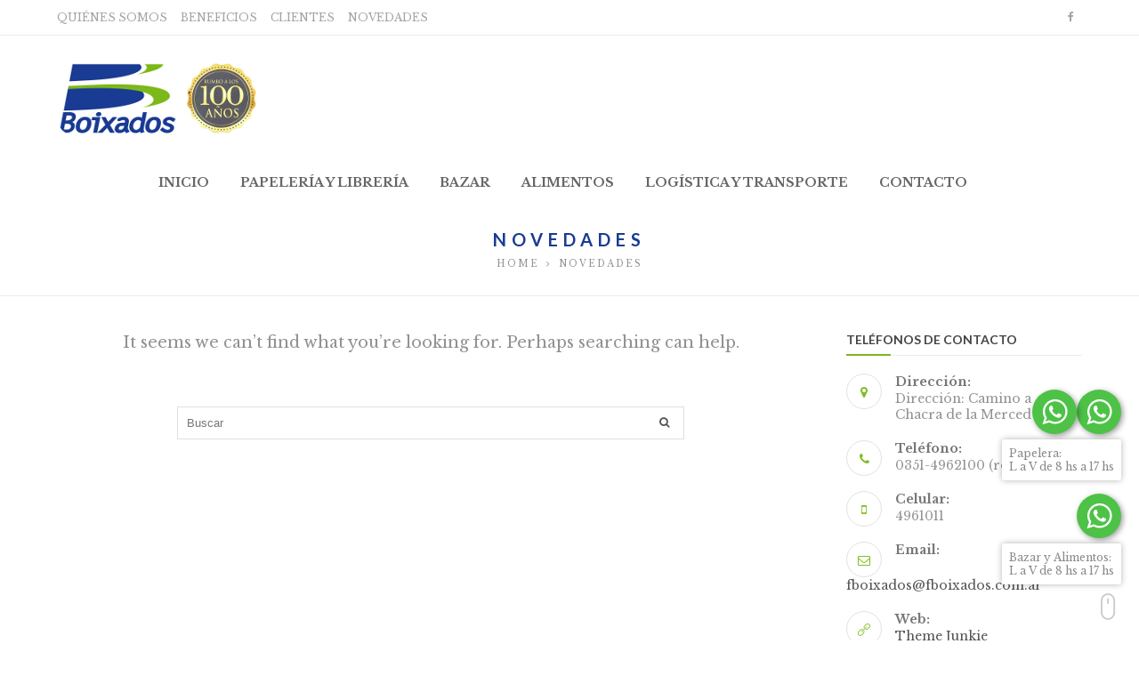

--- FILE ---
content_type: text/html; charset=UTF-8
request_url: http://www.fboixados.com.ar/web/novedades/
body_size: 11854
content:
<!DOCTYPE html>
<html lang="es">
<head>
<!-- Global site tag (gtag.js) - Google Analytics -->
<script async src="https://www.googletagmanager.com/gtag/js?id=UA-169216759-1"></script>
<script>
  window.dataLayer = window.dataLayer || [];
  function gtag(){dataLayer.push(arguments);}
  gtag('js', new Date());

  gtag('config', 'UA-169216759-1');
</script>
<script>
document.addEventListener( 'wpcf7mailsent', function( event ) {
  gtag('event', 'submit', {'event_label': 'Formulario de contacto', 'event_category': 'engagement'});
}, false );
</script>
	
<meta charset="UTF-8">
<meta name="viewport" content="width=device-width, initial-scale=1">
<link rel="profile" href="http://gmpg.org/xfn/11">
<link rel="pingback" href="http://www.fboixados.com.ar/web/xmlrpc.php">

<title>Novedades &#8211; Representaciones – Distribución – Servicios Logísticos // FRANCISCO BOIXADOS SA</title>
<meta name='robots' content='max-image-preview:large' />
	<style>img:is([sizes="auto" i], [sizes^="auto," i]) { contain-intrinsic-size: 3000px 1500px }</style>
	<link rel='dns-prefetch' href='//fonts.googleapis.com' />
<link rel="alternate" type="application/rss+xml" title="Representaciones – Distribución – Servicios Logísticos // FRANCISCO BOIXADOS SA &raquo; Feed" href="http://www.fboixados.com.ar/web/feed/" />
<link rel="alternate" type="application/rss+xml" title="Representaciones – Distribución – Servicios Logísticos // FRANCISCO BOIXADOS SA &raquo; Feed de los comentarios" href="http://www.fboixados.com.ar/web/comments/feed/" />
<script type="text/javascript">
/* <![CDATA[ */
window._wpemojiSettings = {"baseUrl":"https:\/\/s.w.org\/images\/core\/emoji\/16.0.1\/72x72\/","ext":".png","svgUrl":"https:\/\/s.w.org\/images\/core\/emoji\/16.0.1\/svg\/","svgExt":".svg","source":{"concatemoji":"http:\/\/www.fboixados.com.ar\/web\/wp-includes\/js\/wp-emoji-release.min.js?ver=6.8.2"}};
/*! This file is auto-generated */
!function(s,n){var o,i,e;function c(e){try{var t={supportTests:e,timestamp:(new Date).valueOf()};sessionStorage.setItem(o,JSON.stringify(t))}catch(e){}}function p(e,t,n){e.clearRect(0,0,e.canvas.width,e.canvas.height),e.fillText(t,0,0);var t=new Uint32Array(e.getImageData(0,0,e.canvas.width,e.canvas.height).data),a=(e.clearRect(0,0,e.canvas.width,e.canvas.height),e.fillText(n,0,0),new Uint32Array(e.getImageData(0,0,e.canvas.width,e.canvas.height).data));return t.every(function(e,t){return e===a[t]})}function u(e,t){e.clearRect(0,0,e.canvas.width,e.canvas.height),e.fillText(t,0,0);for(var n=e.getImageData(16,16,1,1),a=0;a<n.data.length;a++)if(0!==n.data[a])return!1;return!0}function f(e,t,n,a){switch(t){case"flag":return n(e,"\ud83c\udff3\ufe0f\u200d\u26a7\ufe0f","\ud83c\udff3\ufe0f\u200b\u26a7\ufe0f")?!1:!n(e,"\ud83c\udde8\ud83c\uddf6","\ud83c\udde8\u200b\ud83c\uddf6")&&!n(e,"\ud83c\udff4\udb40\udc67\udb40\udc62\udb40\udc65\udb40\udc6e\udb40\udc67\udb40\udc7f","\ud83c\udff4\u200b\udb40\udc67\u200b\udb40\udc62\u200b\udb40\udc65\u200b\udb40\udc6e\u200b\udb40\udc67\u200b\udb40\udc7f");case"emoji":return!a(e,"\ud83e\udedf")}return!1}function g(e,t,n,a){var r="undefined"!=typeof WorkerGlobalScope&&self instanceof WorkerGlobalScope?new OffscreenCanvas(300,150):s.createElement("canvas"),o=r.getContext("2d",{willReadFrequently:!0}),i=(o.textBaseline="top",o.font="600 32px Arial",{});return e.forEach(function(e){i[e]=t(o,e,n,a)}),i}function t(e){var t=s.createElement("script");t.src=e,t.defer=!0,s.head.appendChild(t)}"undefined"!=typeof Promise&&(o="wpEmojiSettingsSupports",i=["flag","emoji"],n.supports={everything:!0,everythingExceptFlag:!0},e=new Promise(function(e){s.addEventListener("DOMContentLoaded",e,{once:!0})}),new Promise(function(t){var n=function(){try{var e=JSON.parse(sessionStorage.getItem(o));if("object"==typeof e&&"number"==typeof e.timestamp&&(new Date).valueOf()<e.timestamp+604800&&"object"==typeof e.supportTests)return e.supportTests}catch(e){}return null}();if(!n){if("undefined"!=typeof Worker&&"undefined"!=typeof OffscreenCanvas&&"undefined"!=typeof URL&&URL.createObjectURL&&"undefined"!=typeof Blob)try{var e="postMessage("+g.toString()+"("+[JSON.stringify(i),f.toString(),p.toString(),u.toString()].join(",")+"));",a=new Blob([e],{type:"text/javascript"}),r=new Worker(URL.createObjectURL(a),{name:"wpTestEmojiSupports"});return void(r.onmessage=function(e){c(n=e.data),r.terminate(),t(n)})}catch(e){}c(n=g(i,f,p,u))}t(n)}).then(function(e){for(var t in e)n.supports[t]=e[t],n.supports.everything=n.supports.everything&&n.supports[t],"flag"!==t&&(n.supports.everythingExceptFlag=n.supports.everythingExceptFlag&&n.supports[t]);n.supports.everythingExceptFlag=n.supports.everythingExceptFlag&&!n.supports.flag,n.DOMReady=!1,n.readyCallback=function(){n.DOMReady=!0}}).then(function(){return e}).then(function(){var e;n.supports.everything||(n.readyCallback(),(e=n.source||{}).concatemoji?t(e.concatemoji):e.wpemoji&&e.twemoji&&(t(e.twemoji),t(e.wpemoji)))}))}((window,document),window._wpemojiSettings);
/* ]]> */
</script>
<style id='wp-emoji-styles-inline-css' type='text/css'>

	img.wp-smiley, img.emoji {
		display: inline !important;
		border: none !important;
		box-shadow: none !important;
		height: 1em !important;
		width: 1em !important;
		margin: 0 0.07em !important;
		vertical-align: -0.1em !important;
		background: none !important;
		padding: 0 !important;
	}
</style>
<link rel='stylesheet' id='wp-block-library-css' href='http://www.fboixados.com.ar/web/wp-includes/css/dist/block-library/style.min.css?ver=6.8.2' type='text/css' media='all' />
<style id='classic-theme-styles-inline-css' type='text/css'>
/*! This file is auto-generated */
.wp-block-button__link{color:#fff;background-color:#32373c;border-radius:9999px;box-shadow:none;text-decoration:none;padding:calc(.667em + 2px) calc(1.333em + 2px);font-size:1.125em}.wp-block-file__button{background:#32373c;color:#fff;text-decoration:none}
</style>
<style id='global-styles-inline-css' type='text/css'>
:root{--wp--preset--aspect-ratio--square: 1;--wp--preset--aspect-ratio--4-3: 4/3;--wp--preset--aspect-ratio--3-4: 3/4;--wp--preset--aspect-ratio--3-2: 3/2;--wp--preset--aspect-ratio--2-3: 2/3;--wp--preset--aspect-ratio--16-9: 16/9;--wp--preset--aspect-ratio--9-16: 9/16;--wp--preset--color--black: #000000;--wp--preset--color--cyan-bluish-gray: #abb8c3;--wp--preset--color--white: #ffffff;--wp--preset--color--pale-pink: #f78da7;--wp--preset--color--vivid-red: #cf2e2e;--wp--preset--color--luminous-vivid-orange: #ff6900;--wp--preset--color--luminous-vivid-amber: #fcb900;--wp--preset--color--light-green-cyan: #7bdcb5;--wp--preset--color--vivid-green-cyan: #00d084;--wp--preset--color--pale-cyan-blue: #8ed1fc;--wp--preset--color--vivid-cyan-blue: #0693e3;--wp--preset--color--vivid-purple: #9b51e0;--wp--preset--gradient--vivid-cyan-blue-to-vivid-purple: linear-gradient(135deg,rgba(6,147,227,1) 0%,rgb(155,81,224) 100%);--wp--preset--gradient--light-green-cyan-to-vivid-green-cyan: linear-gradient(135deg,rgb(122,220,180) 0%,rgb(0,208,130) 100%);--wp--preset--gradient--luminous-vivid-amber-to-luminous-vivid-orange: linear-gradient(135deg,rgba(252,185,0,1) 0%,rgba(255,105,0,1) 100%);--wp--preset--gradient--luminous-vivid-orange-to-vivid-red: linear-gradient(135deg,rgba(255,105,0,1) 0%,rgb(207,46,46) 100%);--wp--preset--gradient--very-light-gray-to-cyan-bluish-gray: linear-gradient(135deg,rgb(238,238,238) 0%,rgb(169,184,195) 100%);--wp--preset--gradient--cool-to-warm-spectrum: linear-gradient(135deg,rgb(74,234,220) 0%,rgb(151,120,209) 20%,rgb(207,42,186) 40%,rgb(238,44,130) 60%,rgb(251,105,98) 80%,rgb(254,248,76) 100%);--wp--preset--gradient--blush-light-purple: linear-gradient(135deg,rgb(255,206,236) 0%,rgb(152,150,240) 100%);--wp--preset--gradient--blush-bordeaux: linear-gradient(135deg,rgb(254,205,165) 0%,rgb(254,45,45) 50%,rgb(107,0,62) 100%);--wp--preset--gradient--luminous-dusk: linear-gradient(135deg,rgb(255,203,112) 0%,rgb(199,81,192) 50%,rgb(65,88,208) 100%);--wp--preset--gradient--pale-ocean: linear-gradient(135deg,rgb(255,245,203) 0%,rgb(182,227,212) 50%,rgb(51,167,181) 100%);--wp--preset--gradient--electric-grass: linear-gradient(135deg,rgb(202,248,128) 0%,rgb(113,206,126) 100%);--wp--preset--gradient--midnight: linear-gradient(135deg,rgb(2,3,129) 0%,rgb(40,116,252) 100%);--wp--preset--font-size--small: 13px;--wp--preset--font-size--medium: 20px;--wp--preset--font-size--large: 36px;--wp--preset--font-size--x-large: 42px;--wp--preset--font-family--inter: "Inter", sans-serif;--wp--preset--font-family--cardo: Cardo;--wp--preset--spacing--20: 0.44rem;--wp--preset--spacing--30: 0.67rem;--wp--preset--spacing--40: 1rem;--wp--preset--spacing--50: 1.5rem;--wp--preset--spacing--60: 2.25rem;--wp--preset--spacing--70: 3.38rem;--wp--preset--spacing--80: 5.06rem;--wp--preset--shadow--natural: 6px 6px 9px rgba(0, 0, 0, 0.2);--wp--preset--shadow--deep: 12px 12px 50px rgba(0, 0, 0, 0.4);--wp--preset--shadow--sharp: 6px 6px 0px rgba(0, 0, 0, 0.2);--wp--preset--shadow--outlined: 6px 6px 0px -3px rgba(255, 255, 255, 1), 6px 6px rgba(0, 0, 0, 1);--wp--preset--shadow--crisp: 6px 6px 0px rgba(0, 0, 0, 1);}:where(.is-layout-flex){gap: 0.5em;}:where(.is-layout-grid){gap: 0.5em;}body .is-layout-flex{display: flex;}.is-layout-flex{flex-wrap: wrap;align-items: center;}.is-layout-flex > :is(*, div){margin: 0;}body .is-layout-grid{display: grid;}.is-layout-grid > :is(*, div){margin: 0;}:where(.wp-block-columns.is-layout-flex){gap: 2em;}:where(.wp-block-columns.is-layout-grid){gap: 2em;}:where(.wp-block-post-template.is-layout-flex){gap: 1.25em;}:where(.wp-block-post-template.is-layout-grid){gap: 1.25em;}.has-black-color{color: var(--wp--preset--color--black) !important;}.has-cyan-bluish-gray-color{color: var(--wp--preset--color--cyan-bluish-gray) !important;}.has-white-color{color: var(--wp--preset--color--white) !important;}.has-pale-pink-color{color: var(--wp--preset--color--pale-pink) !important;}.has-vivid-red-color{color: var(--wp--preset--color--vivid-red) !important;}.has-luminous-vivid-orange-color{color: var(--wp--preset--color--luminous-vivid-orange) !important;}.has-luminous-vivid-amber-color{color: var(--wp--preset--color--luminous-vivid-amber) !important;}.has-light-green-cyan-color{color: var(--wp--preset--color--light-green-cyan) !important;}.has-vivid-green-cyan-color{color: var(--wp--preset--color--vivid-green-cyan) !important;}.has-pale-cyan-blue-color{color: var(--wp--preset--color--pale-cyan-blue) !important;}.has-vivid-cyan-blue-color{color: var(--wp--preset--color--vivid-cyan-blue) !important;}.has-vivid-purple-color{color: var(--wp--preset--color--vivid-purple) !important;}.has-black-background-color{background-color: var(--wp--preset--color--black) !important;}.has-cyan-bluish-gray-background-color{background-color: var(--wp--preset--color--cyan-bluish-gray) !important;}.has-white-background-color{background-color: var(--wp--preset--color--white) !important;}.has-pale-pink-background-color{background-color: var(--wp--preset--color--pale-pink) !important;}.has-vivid-red-background-color{background-color: var(--wp--preset--color--vivid-red) !important;}.has-luminous-vivid-orange-background-color{background-color: var(--wp--preset--color--luminous-vivid-orange) !important;}.has-luminous-vivid-amber-background-color{background-color: var(--wp--preset--color--luminous-vivid-amber) !important;}.has-light-green-cyan-background-color{background-color: var(--wp--preset--color--light-green-cyan) !important;}.has-vivid-green-cyan-background-color{background-color: var(--wp--preset--color--vivid-green-cyan) !important;}.has-pale-cyan-blue-background-color{background-color: var(--wp--preset--color--pale-cyan-blue) !important;}.has-vivid-cyan-blue-background-color{background-color: var(--wp--preset--color--vivid-cyan-blue) !important;}.has-vivid-purple-background-color{background-color: var(--wp--preset--color--vivid-purple) !important;}.has-black-border-color{border-color: var(--wp--preset--color--black) !important;}.has-cyan-bluish-gray-border-color{border-color: var(--wp--preset--color--cyan-bluish-gray) !important;}.has-white-border-color{border-color: var(--wp--preset--color--white) !important;}.has-pale-pink-border-color{border-color: var(--wp--preset--color--pale-pink) !important;}.has-vivid-red-border-color{border-color: var(--wp--preset--color--vivid-red) !important;}.has-luminous-vivid-orange-border-color{border-color: var(--wp--preset--color--luminous-vivid-orange) !important;}.has-luminous-vivid-amber-border-color{border-color: var(--wp--preset--color--luminous-vivid-amber) !important;}.has-light-green-cyan-border-color{border-color: var(--wp--preset--color--light-green-cyan) !important;}.has-vivid-green-cyan-border-color{border-color: var(--wp--preset--color--vivid-green-cyan) !important;}.has-pale-cyan-blue-border-color{border-color: var(--wp--preset--color--pale-cyan-blue) !important;}.has-vivid-cyan-blue-border-color{border-color: var(--wp--preset--color--vivid-cyan-blue) !important;}.has-vivid-purple-border-color{border-color: var(--wp--preset--color--vivid-purple) !important;}.has-vivid-cyan-blue-to-vivid-purple-gradient-background{background: var(--wp--preset--gradient--vivid-cyan-blue-to-vivid-purple) !important;}.has-light-green-cyan-to-vivid-green-cyan-gradient-background{background: var(--wp--preset--gradient--light-green-cyan-to-vivid-green-cyan) !important;}.has-luminous-vivid-amber-to-luminous-vivid-orange-gradient-background{background: var(--wp--preset--gradient--luminous-vivid-amber-to-luminous-vivid-orange) !important;}.has-luminous-vivid-orange-to-vivid-red-gradient-background{background: var(--wp--preset--gradient--luminous-vivid-orange-to-vivid-red) !important;}.has-very-light-gray-to-cyan-bluish-gray-gradient-background{background: var(--wp--preset--gradient--very-light-gray-to-cyan-bluish-gray) !important;}.has-cool-to-warm-spectrum-gradient-background{background: var(--wp--preset--gradient--cool-to-warm-spectrum) !important;}.has-blush-light-purple-gradient-background{background: var(--wp--preset--gradient--blush-light-purple) !important;}.has-blush-bordeaux-gradient-background{background: var(--wp--preset--gradient--blush-bordeaux) !important;}.has-luminous-dusk-gradient-background{background: var(--wp--preset--gradient--luminous-dusk) !important;}.has-pale-ocean-gradient-background{background: var(--wp--preset--gradient--pale-ocean) !important;}.has-electric-grass-gradient-background{background: var(--wp--preset--gradient--electric-grass) !important;}.has-midnight-gradient-background{background: var(--wp--preset--gradient--midnight) !important;}.has-small-font-size{font-size: var(--wp--preset--font-size--small) !important;}.has-medium-font-size{font-size: var(--wp--preset--font-size--medium) !important;}.has-large-font-size{font-size: var(--wp--preset--font-size--large) !important;}.has-x-large-font-size{font-size: var(--wp--preset--font-size--x-large) !important;}
:where(.wp-block-post-template.is-layout-flex){gap: 1.25em;}:where(.wp-block-post-template.is-layout-grid){gap: 1.25em;}
:where(.wp-block-columns.is-layout-flex){gap: 2em;}:where(.wp-block-columns.is-layout-grid){gap: 2em;}
:root :where(.wp-block-pullquote){font-size: 1.5em;line-height: 1.6;}
</style>
<link rel='stylesheet' id='cwp-style-css' href='http://www.fboixados.com.ar/web/wp-content/plugins/comments-widget-plus/assets/css/cwp.css?ver=1.3' type='text/css' media='all' />
<link rel='stylesheet' id='contact-form-7-css' href='http://www.fboixados.com.ar/web/wp-content/plugins/contact-form-7/includes/css/styles.css?ver=6.1' type='text/css' media='all' />
<link rel='stylesheet' id='scroll-top-css-css' href='http://www.fboixados.com.ar/web/wp-content/plugins/scroll-top/assets/css/scroll-top.css?ver=1.5.5' type='text/css' media='all' />
<link rel='stylesheet' id='junkie-shortcodes-css' href='http://www.fboixados.com.ar/web/wp-content/plugins/theme-junkie-shortcodes/assets/css/junkie-shortcodes.css?ver=6.8.2' type='text/css' media='all' />
<style id='woocommerce-inline-inline-css' type='text/css'>
.woocommerce form .form-row .required { visibility: visible; }
</style>
<link rel='stylesheet' id='brands-styles-css' href='http://www.fboixados.com.ar/web/wp-content/plugins/woocommerce/assets/css/brands.css?ver=10.0.2' type='text/css' media='all' />
<link rel='stylesheet' id='saha-plugins-style-css' href='http://www.fboixados.com.ar/web/wp-content/themes/saha/assets/css/plugins.min.css?ver=6.8.2' type='text/css' media='all' />
<link rel='stylesheet' id='saha-style-css' href='http://www.fboixados.com.ar/web/wp-content/themes/saha/style.min.css?ver=6.8.2' type='text/css' media='all' />
<link rel='stylesheet' id='saha-custom-fonts-css' href='//fonts.googleapis.com/css?family=Libre+Baskerville%3Aregular%2Citalic%2C700%7CLato%3Aregular%2Citalic%2C700%2C300%26subset%3Dlatin%2C' type='text/css' media='all' />
<script type="text/template" id="tmpl-variation-template">
	<div class="woocommerce-variation-description">{{{ data.variation.variation_description }}}</div>
	<div class="woocommerce-variation-price">{{{ data.variation.price_html }}}</div>
	<div class="woocommerce-variation-availability">{{{ data.variation.availability_html }}}</div>
</script>
<script type="text/template" id="tmpl-unavailable-variation-template">
	<p role="alert">Lo siento, este producto no está disponible. Por favor, elige otra combinación.</p>
</script>
<script type="text/javascript" src="http://www.fboixados.com.ar/web/wp-includes/js/jquery/jquery.min.js?ver=3.7.1" id="jquery-core-js"></script>
<script type="text/javascript" src="http://www.fboixados.com.ar/web/wp-includes/js/jquery/jquery-migrate.min.js?ver=3.4.1" id="jquery-migrate-js"></script>
<script type="text/javascript" src="http://www.fboixados.com.ar/web/wp-content/plugins/woocommerce/assets/js/jquery-blockui/jquery.blockUI.min.js?ver=2.7.0-wc.10.0.2" id="jquery-blockui-js" data-wp-strategy="defer"></script>
<script type="text/javascript" id="wc-add-to-cart-js-extra">
/* <![CDATA[ */
var wc_add_to_cart_params = {"ajax_url":"\/web\/wp-admin\/admin-ajax.php","wc_ajax_url":"\/web\/?wc-ajax=%%endpoint%%","i18n_view_cart":"Ver carrito","cart_url":"http:\/\/www.fboixados.com.ar\/web\/carrito\/","is_cart":"","cart_redirect_after_add":"no"};
/* ]]> */
</script>
<script type="text/javascript" src="http://www.fboixados.com.ar/web/wp-content/plugins/woocommerce/assets/js/frontend/add-to-cart.min.js?ver=10.0.2" id="wc-add-to-cart-js" defer="defer" data-wp-strategy="defer"></script>
<script type="text/javascript" src="http://www.fboixados.com.ar/web/wp-content/plugins/woocommerce/assets/js/js-cookie/js.cookie.min.js?ver=2.1.4-wc.10.0.2" id="js-cookie-js" defer="defer" data-wp-strategy="defer"></script>
<script type="text/javascript" id="woocommerce-js-extra">
/* <![CDATA[ */
var woocommerce_params = {"ajax_url":"\/web\/wp-admin\/admin-ajax.php","wc_ajax_url":"\/web\/?wc-ajax=%%endpoint%%","i18n_password_show":"Mostrar contrase\u00f1a","i18n_password_hide":"Ocultar contrase\u00f1a"};
/* ]]> */
</script>
<script type="text/javascript" src="http://www.fboixados.com.ar/web/wp-content/plugins/woocommerce/assets/js/frontend/woocommerce.min.js?ver=10.0.2" id="woocommerce-js" defer="defer" data-wp-strategy="defer"></script>
<script type="text/javascript" src="http://www.fboixados.com.ar/web/wp-includes/js/underscore.min.js?ver=1.13.7" id="underscore-js"></script>
<script type="text/javascript" id="wp-util-js-extra">
/* <![CDATA[ */
var _wpUtilSettings = {"ajax":{"url":"\/web\/wp-admin\/admin-ajax.php"}};
/* ]]> */
</script>
<script type="text/javascript" src="http://www.fboixados.com.ar/web/wp-includes/js/wp-util.min.js?ver=6.8.2" id="wp-util-js"></script>
<!--[if lte IE 9]>
<script type="text/javascript" src="http://www.fboixados.com.ar/web/wp-content/themes/saha/assets/js/html5shiv.min.js" id="saha-html5-js"></script>
<![endif]-->
<link rel="https://api.w.org/" href="http://www.fboixados.com.ar/web/wp-json/" /><link rel="alternate" title="JSON" type="application/json" href="http://www.fboixados.com.ar/web/wp-json/wp/v2/pages/5674" /><link rel="EditURI" type="application/rsd+xml" title="RSD" href="http://www.fboixados.com.ar/web/xmlrpc.php?rsd" />
<meta name="generator" content="WordPress 6.8.2" />
<meta name="generator" content="WooCommerce 10.0.2" />
<link rel="canonical" href="http://www.fboixados.com.ar/web/novedades/" />
<link rel='shortlink' href='http://www.fboixados.com.ar/web/?p=5674' />
<link rel="alternate" title="oEmbed (JSON)" type="application/json+oembed" href="http://www.fboixados.com.ar/web/wp-json/oembed/1.0/embed?url=http%3A%2F%2Fwww.fboixados.com.ar%2Fweb%2Fnovedades%2F" />
<link rel="alternate" title="oEmbed (XML)" type="text/xml+oembed" href="http://www.fboixados.com.ar/web/wp-json/oembed/1.0/embed?url=http%3A%2F%2Fwww.fboixados.com.ar%2Fweb%2Fnovedades%2F&#038;format=xml" />
<!-- Scroll To Top -->
<style id="scrolltop-custom-style">
		#scrollUp {border-radius:3px;opacity:0.7;bottom:20px;right:20px;background:#000000;;}
		#scrollUp:hover{opacity:1;}
        .top-icon{stroke:#ffffff;}
        
		
		</style>
<!-- End Scroll Top - https://wordpress.org/plugins/scroll-top/ -->
	<noscript><style>.woocommerce-product-gallery{ opacity: 1 !important; }</style></noscript>
	
<!-- Begin Custom CSS -->
<style type="text/css" id="custom-css">
a:hover{color:#193b94;}button,input[type="button"],input[type="reset"],input[type="submit"],.button,.entry-share ul li a:hover,.contact-info-widget li.skype a,.woocommerce-message a,.woocommerce-error a,.woocommerce-info a,.select2-results .select2-highlighted,.header-cart > a .count,.widget_shopping_cart .buttons a.checkout,.widget_price_filter .price_slider_amount .button{background-color:#7CB81A;}a:hover,.fixed-header .header-elements > li > a:hover,.site-navigation .dropdown-menu > li > a:hover,.site-navigation .dropdown-menu > li.sfHover > a,.site-navigation .dropdown-menu > li.current-menu-item > a,.site-navigation .dropdown-menu > li.current-menu-item.sfHover > a,.site-navigation .dropdown-menu > li.current-menu-item > a:hover,.site-title .site-breadcrumbs a:hover,article.post .entry-header ul li i,article.post .entry-header ul li a:hover,.loop-nav .title,.related-posts ul li .entry-category,.related-posts ul li .entry-category a,.mailchimp-widget button:hover,.testimonials-slider .testimonial-company a:hover,#footer-bottom .copyright .copyright a:hover,#footer-bottom .footer-nav a:hover,.woocommerce-checkout .woocommerce-info a,.yith-woocompare-widget a.compare:hover,.yith-woocompare-widget a.clear-all:hover,.yith_woocommerce_ajax_search form .sbHolder .sbOptions li a:hover,.yith_woocommerce_ajax_search .autocomplete-suggestion:hover,.yith_woocommerce_ajax_search .autocomplete-suggestion.autocomplete-selected{color:#7CB81A;}a:hover,.fixed-header .header-elements > li > a:hover{border-color:#7CB81A;}article.post .entry-media:hover .entry-date,article.post .entry-media:hover .entry-date::after,.entry-media:hover i,.quote-entry:hover i,.widget-title::before,.woocommerce .products .grid-view .action-button li a.quick:hover i,.woocommerce .products .list-view .product-details .action-button li a.quick:hover i,.product .onsale,#yith-wcwl-popup-message,.woocommerce-checkout #customer_details h3::before,.review-order-wrapper h3::before,.woocommerce #customer_login h2::before,.woocommerce .addresses h3::before,.widget_price_filter .ui-slider .ui-slider-range{background-color:#83BC26;}input[type="checkbox"]:checked:before,#top-bar a:hover,.site-navigation .dropdown-menu > li > a:hover .title:after,.site-navigation .dropdown-menu > li.sfHover > a .title:after,.site-navigation .dropdown-menu > li.current-menu-item > a .title:after,.site-navigation .dropdown-menu > li.current-menu-item.sfHover > a .title:after,.site-navigation .dropdown-menu > li.current-menu-item > a:hover .title:after,.dropdown-menu ul a:hover,.dropdown-menu ul > li.current-menu-item > a,.main-navigation .megamenu > li > a:hover,article.post .more-link:hover,.contact-info-widget i,.custom-links-widget .saha-custom-links li a:hover::before,#footer-bottom .copyright .copyright a,.saha-toolbar .saha-switcher li a.active,.saha-toolbar .saha-switcher li a:hover,.product-details .btn:hover,.product-details .added_to_cart:hover,.woocommerce-tabs p.stars span a:hover,.woocommerce-tabs p.stars span a:focus,.woocommerce-tabs p.stars span a.active,.star-rating span:before,p.stars a,p.stars a:hover,.woocommerce .wishlist_table td.product-add-to-cart a:hover{color:#83BC26;}blockquote,.sub-menu,article.post .more-link:hover,.saha-toolbar .saha-switcher li a.active,.saha-toolbar .saha-switcher li a:hover,.product-details .btn:hover,.product-details .added_to_cart:hover,.woocommerce-tabs .tabs li.active a,.woocommerce .wishlist_table td.product-add-to-cart a:hover{border-color:#83BC26;}.menu-right > li.sfHover .links.sf-with-ul::after,.menu-right > li.sfHover .cart-contents::after,.fixed-header .header-elements > li.sfHover .links.sf-with-ul::after,.fixed-header .header-elements > li.sfHover .cart-contents::after,.site-footer,.woocommerce .products .grid-view:hover{border-bottom-color:#83BC26;}#top-bar a:hover{color:#7cb81a;}.yith_woocommerce_ajax_search form .sbHolder .sbOptions li a:hover,.yith_woocommerce_ajax_search .autocomplete-suggestion:hover,.yith_woocommerce_ajax_search .autocomplete-suggestion.autocomplete-selected{color:#7cb81a;}.site-navigation .dropdown-menu > li > a:hover,.site-navigation .dropdown-menu > li.sfHover > a,.site-navigation .dropdown-menu > li.current-menu-item > a,.site-navigation .dropdown-menu > li.current-menu-item.sfHover > a,.site-navigation .dropdown-menu > li.current-menu-item > a:hover{color:#7cb81a;}.site-navigation .dropdown-menu > li > a:hover .title:after,.site-navigation .dropdown-menu > li.sfHover > a .title:after,.site-navigation .dropdown-menu > li.current-menu-item > a .title:after,.site-navigation .dropdown-menu > li.current-menu-item.sfHover > a .title:after,.site-navigation .dropdown-menu > li.current-menu-item > a:hover .title:after{color:#7cb81a;}.sub-menu{border-top-color:#7cb81a;}.menu-right > li.sfHover .links.sf-with-ul::after,.menu-right > li.sfHover .cart-contents::after{border-bottom-color:#7cb81a;}.dropdown-menu ul a:hover,.dropdown-menu ul > li.current-menu-item > a{color:#7cb81a;}.main-navigation .megamenu > li > a:hover{color:#7cb81a;}.fixed-header .header-elements > li > a:hover{color:#7cb81a;border-color:#7cb81a;}.site-title h1{color:#193b94;}.site-title .site-breadcrumbs a:hover{color:#7cb81a;}article.post .entry-media:hover .entry-date,article.post .entry-media:hover .entry-date::after{background-color:#7cb81a;}article.post .entry-header ul li a:hover{color:#7cb81a;}article.post .entry-header ul li i{color:#7cb81a;}article.post .more-link:hover,.search article.page .more-link:hover{color:#7cb81a;border-color:#7cb81a;}.entry-media:hover i{background-color:#7cb81a;}.quote-entry:hover i{background-color:#7cb81a;}blockquote{border-color:#7cb81a;}.entry-share ul li a:hover{background-color:#7cb81a;}.loop-nav .title{color:#7cb81a;}.related-posts ul li .entry-category a{color:#7cb81a;}.widget-title::before{background-color:#7cb81a;}.site-footer{border-bottom-color:#7cb81a;}#footer-bottom a:hover,#footer-bottom .footer-nav a:hover{color:#7cb81a;}.mobile-link > li a:hover{color:#7cb81a;}.mobile-nav li a:hover,.mobile-nav li .mobile-icon:hover{color:#7cb81a;}body{font-family:"Libre Baskerville","Helvetica Neue",sans-serif;}
</style>
<!-- End Custom CSS -->
<!-- Custom CSS -->
<style>
/* oculta cantidad de productos junto al nombre de la categoria*/
.count {display:none !important}

img {
    border-radius: 20px; }

.saha-banner-wrap.saha-grow {
    background-color: #ffffff !important;
}
#site-navigation-wrap {
    display: block;
    background-color: #ffffffff;
    text-align: center;
}



</style>
<!-- Generated by https://wordpress.org/plugins/theme-junkie-custom-css/ -->
<style class='wp-fonts-local' type='text/css'>
@font-face{font-family:Inter;font-style:normal;font-weight:300 900;font-display:fallback;src:url('http://www.fboixados.com.ar/web/wp-content/plugins/woocommerce/assets/fonts/Inter-VariableFont_slnt,wght.woff2') format('woff2');font-stretch:normal;}
@font-face{font-family:Cardo;font-style:normal;font-weight:400;font-display:fallback;src:url('http://www.fboixados.com.ar/web/wp-content/plugins/woocommerce/assets/fonts/cardo_normal_400.woff2') format('woff2');}
</style>
		<style type="text/css" id="wp-custom-css">
			



		</style>
		</head>

<body class="wordpress ltr parent-theme y2025 m12 d14 h21 sunday logged-out singular singular-page singular-page-5674 theme-saha woocommerce-no-js layout-2c-l" itemscope="itemscope" itemtype="http://schema.org/WebPage">

	

	<nav class="mobile-nav clr" itemscope="itemscope" itemtype="http://schema.org/SiteNavigationElement">
		<div class="close-mobile-nav"><i class="icon-close"></i>Close Menu</div>

					<ul>
				<li class="search-form">
					<form method="get" action="http://www.fboixados.com.ar/web/" role="search">
						<input type="search" id="s" class="field" name="s" autocomplete="off" placeholder="Search" />
						<input type="hidden" name="post_type" value="product">
						<button type="submit" value=""><i class="fa fa-eye"></i></button>
					</form>
				</li>

				<li  id="menu-item-7601" class="menu-item menu-item-type-post_type menu-item-object-page menu-item-home menu-item-7601"><a href="http://www.fboixados.com.ar/web/">Inicio</a></li>
<li  id="menu-item-7668" class="menu-item menu-item-type-custom menu-item-object-custom menu-item-7668"><a href="http://www.fboixados.com.ar/web/categoria-producto/papel-libreria/">Papelería  y Librería</a></li>
<li  id="menu-item-7667" class="menu-item menu-item-type-custom menu-item-object-custom menu-item-7667"><a href="http://www.fboixados.com.ar/web/categoria-producto/bazar/">Bazar</a></li>
<li  id="menu-item-7666" class="menu-item menu-item-type-custom menu-item-object-custom menu-item-7666"><a href="http://www.fboixados.com.ar/web/categoria-producto/alimentos/">Alimentos</a></li>
<li  id="menu-item-7598" class="menu-item menu-item-type-post_type menu-item-object-page menu-item-7598"><a href="http://www.fboixados.com.ar/web/logistica-transporte/">Logística y Transporte</a></li>
<li  id="menu-item-7603" class="menu-item menu-item-type-post_type menu-item-object-page menu-item-7603"><a href="http://www.fboixados.com.ar/web/contacto/">Contacto</a></li>
			</ul>
			</nav>

<div id="page" class="hfeed site">

<!--	Se deshabilito el menu fijo 
	<div class="fixed-header clr" >

		<div class="site-header-inner clr">
			<div class="container">
							</div>
		</div>

	</div> --> 
<!-- .fixed-header -->

	<header id="masthead" class="site-header clr" itemscope="itemscope" itemtype="http://schema.org/WPHeader">

		
	<div id="top-bar-wrap" class="clr">
		<div id="top-bar" class="container">
							<div id="top-bar-left" class="top-content">
					<ul class="dropdown-menu sf-menu">
						<li  id="menu-item-7671" class="menu-item menu-item-type-post_type menu-item-object-page menu-item-7671"><a href="http://www.fboixados.com.ar/web/quienes-somos/">Quiénes somos</a></li>
<li  id="menu-item-7670" class="menu-item menu-item-type-post_type menu-item-object-page menu-item-7670"><a href="http://www.fboixados.com.ar/web/beneficios/">Beneficios</a></li>
<li  id="menu-item-7669" class="menu-item menu-item-type-post_type menu-item-object-page menu-item-7669"><a href="http://www.fboixados.com.ar/web/clientes/">Clientes</a></li>
<li  id="menu-item-7672" class="menu-item menu-item-type-post_type menu-item-object-page current-menu-item page_item page-item-5674 current_page_item menu-item-7672"><a href="http://www.fboixados.com.ar/web/novedades/">Novedades</a></li>
					</ul>
				</div>
							<div id="top-bar-right" class="top-content">
					<ul class="top-bar-social"><li><a href="#" class="facebook social-link tooltip-down-left" title="Seguinos en Facebook" target="_blank"><i class="fa fa-facebook"></i></a></li></ul>				</div>
					</div>
	</div>

		<div class="site-header-inner clr">
			<div class="container">
				<div class="logo" itemscope itemtype="http://schema.org/Brand">
<a href="http://www.fboixados.com.ar/web" itemprop="url" rel="home">
<img itemprop="logo" src="http://www.fboixados.com.ar/web/wp-content/uploads/2018/07/logo-100.jpg" srcset="http://www.fboixados.com.ar/web/wp-content/uploads/2018/07/logo-100.jpg 1x , 2x" alt="Representaciones – Distribución – Servicios Logísticos // FRANCISCO BOIXADOS SA" />
</a>
</div>
	<ul class="mobile-link dropdown-menu">
		<li class="mobile-menu">
			<a href="#"><i class="fa fa-bars"></i>Open Menu</a>
		</li>
	</ul>
			</div>
		</div>

		<div id="site-navigation-wrap">
			<div class="container" style="font-weight:bold; font-size:18px;">
				
<nav class="site-navigation main-navigation clr" itemscope="itemscope" itemtype="http://schema.org/SiteNavigationElement">
	<ul class="menu-primary-items dropdown-menu sf-menu">
		<li  class="menu-item menu-item-type-post_type menu-item-object-page menu-item-home menu-item-7601"><a href="http://www.fboixados.com.ar/web/"><span class="title">Inicio</span></a></li>
<li  class="menu-item menu-item-type-custom menu-item-object-custom menu-item-7668"><a href="http://www.fboixados.com.ar/web/categoria-producto/papel-libreria/"><span class="title">Papelería  y Librería</span></a></li>
<li  class="menu-item menu-item-type-custom menu-item-object-custom menu-item-7667"><a href="http://www.fboixados.com.ar/web/categoria-producto/bazar/"><span class="title">Bazar</span></a></li>
<li  class="menu-item menu-item-type-custom menu-item-object-custom menu-item-7666"><a href="http://www.fboixados.com.ar/web/categoria-producto/alimentos/"><span class="title">Alimentos</span></a></li>
<li  class="menu-item menu-item-type-post_type menu-item-object-page menu-item-7598"><a href="http://www.fboixados.com.ar/web/logistica-transporte/"><span class="title">Logística y Transporte</span></a></li>
<li  class="menu-item menu-item-type-post_type menu-item-object-page menu-item-7603"><a href="http://www.fboixados.com.ar/web/contacto/"><span class="title">Contacto</span></a></li>
	</ul>
</nav><!-- .site-navigation -->
			</div>
		</div>

	</header><!-- #masthead -->

	<div id="content" class="site-content clr" itemprop="mainContentOfPage">

			<header class="site-title">

		<div class="container">

							<h1>Novedades</h1>
			
			<div class="site-breadcrumbs"><span itemscope="" itemtype="http://data-vocabulary.org/Breadcrumb"><a href="http://www.fboixados.com.ar/web" title="Representaciones – Distribución – Servicios Logísticos // FRANCISCO BOIXADOS SA" rel="home" class="trail-begin" itemprop="url"><span itemprop="title"><span>Home</span></span></a></span><span class="sep"><i class="fa fa-angle-right"></i></span>Novedades</div>
		</div>

		
	</header>


		<div id="content-wrap" class="container clr">

	<div id="primary" class="content-area">
		<main id="main" class="site-main" itemprop="mainContentOfPage">

			
			
				<section class="no-results not-found">

	<div class="page-content">
		
			<p>It seems we can&rsquo;t find what you&rsquo;re looking for. Perhaps searching can help.</p>
			<div id="search-form">
	<form method="get" action="http://www.fboixados.com.ar/web/" role="search">
		<input type="search" id="s" class="field" name="s" autocomplete="off" placeholder="Buscar" />
		<button type="submit" value=""><i class="fa fa-search"></i></button>
	</form>
</div>

			</div><!-- .page-content -->

</section><!-- .no-results -->

			
		</main><!-- #main -->
	</div><!-- #primary -->


<div id="secondary" class="widget-area" aria-label="Primary Sidebar" itemscope="itemscope" itemtype="http://schema.org/WPSideBar">
	<aside id="saha-contact-info-5" class="widget widget-saha-contact-info contact-info-widget"><h3 class="widget-title">Teléfonos de contacto</h3><ul class="contact-info-container"><li class="address"><i class="fa fa-map-marker"></i><div class="saha-info-wrap"><span class="saha-contact-title">Dirección:</span><span class="saha-contact-text">Dirección: Camino a Chacra de la Merced km 3½</span></div></li><li class="phone"><i class="fa fa-phone"></i><div class="saha-info-wrap"><span class="saha-contact-title">Teléfono:</span><span class="saha-contact-text">0351-4962100 (rotativa)</span></div></li><li class="mobile"><i class="fa fa-mobile"></i><div class="saha-info-wrap"><span class="saha-contact-title">Celular:</span><span class="saha-contact-text">4961011</span></div></li><li class="email"><i class="fa fa-envelope-o"></i><div class="saha-info-wrap"><span class="saha-contact-title">Email:</span><span class="saha-contact-text"><a href="mailto:fboixados@fboixados.com.ar">fboixados@fboixados.com.ar</a></span></div></li><li class="web"><i class="icon-link"></i><div class="saha-info-wrap"><span class="saha-contact-title">Web:</span><span class="saha-contact-text"><a href="http://theme-junkie.com/">Theme Junkie</a></span></div></li><li class="skype"><a href="skype:Theme Junkie?call" target="_self" class="saha-skype-button">Skype Call Us</a></li></ul></aside></div><!-- #secondary -->
		</div><!-- #content-wrap -->
		
	</div><!-- #content -->

	<footer id="colophon" class="site-footer" itemscope="itemscope" itemtype="http://schema.org/WPFooter">
		<div class="container">

			<div id="footer-widgets" class="clr"><div class="footer-column footer-column-1"></div><div class="footer-column footer-column-2"></div><div class="footer-column footer-column-3"></div><div class="footer-column footer-column-4"></div></div><div id="footer-bottom" class="clr"><div class="copyright">© Copyright 2023 · Representaciones – Distribución – Servicios Logísticos // FRANCISCO BOIXADOS SA </div></div>
		</div>
	</footer><!-- #colophon -->

	<!-- Enlaces a Whatsap -->
	<div id="whatsAppWidget" style="position: fixed; right: 20px; bottom: 3px; float: left; margin-bottom: 60px; z-index:20;">
<a href="https://wa.me/543515163277" target="_blank">
<div style="float: right; height: 50px; width: 50px; border-radius: 50%; overflow: hidden; box-shadow: 2px 2px 6px rgba(0,0,0,0.4); text-align: center; line-height: 50px; color: white; background-color: #4dc247;">
<svg style="display: inline; fill: white" viewBox="0 0 32 32" width="41px" height="50px" xmlns:xlink="http://www.w3.org/1999/xlink">
<path d="M19.11 17.205c-.372 0-1.088 1.39-1.518 1.39a.63.63 0 0 1-.315-.1c-.802-.402-1.504-.817-2.163-1.447-.545-.516-1.146-1.29-1.46-1.963a.426.426 0 0 1-.073-.215c0-.33.99-.945.99-1.49 0-.143-.73-2.09-.832-2.335-.143-.372-.214-.487-.6-.487-.187 0-.36-.043-.53-.043-.302 0-.53.115-.746.315-.688.645-1.032 1.318-1.06 2.264v.114c-.015.99.472 1.977 1.017 2.78 1.23 1.82 2.506 3.41 4.554 4.34.616.287 2.035.888 2.722.888.817 0 2.15-.515 2.478-1.318.13-.33.244-.73.244-1.088 0-.058 0-.144-.03-.215-.1-.172-2.434-1.39-2.678-1.39zm-2.908 7.593c-1.747 0-3.48-.53-4.942-1.49L7.793 24.41l1.132-3.337a8.955 8.955 0 0 1-1.72-5.272c0-4.955 4.04-8.995 8.997-8.995S25.2 10.845 25.2 15.8c0 4.958-4.04 8.998-8.998 8.998zm0-19.798c-5.96 0-10.8 4.842-10.8 10.8 0 1.964.53 3.898 1.546 5.574L5 27.176l5.974-1.92a10.807 10.807 0 0 0 16.03-9.455c0-5.958-4.842-10.8-10.802-10.8z" fill-rule="evenodd">
</path>
</svg>
</div>
<span style="border-radius: 3px; box-shadow: 0px 0px 7px 0px rgba(0, 0, 0, 0.3); display: block; float: left; margin-top: 6px; padding: 8px; max-width: 180px; min-width: 34px; font-size: 12px; font-weight: 500; color: #8a8a8a; background-color: #ffffff; box-sizing: content-box; line-height: initial; clear: both; word-break: break-word;">Bazar y Alimentos:<br> L a V de 8 hs a 17 hs</span>
</a>
</div>

<div id="whatsAppWidget" style="position: fixed; right: 20px; bottom: 120px; float: left; margin-bottom: 60px; z-index:20;">
<a href="https://api.whatsapp.com/send?phone=543515310386" target="_blank">
<div style="float: right; height: 50px; width: 50px; border-radius: 50%; overflow: hidden; box-shadow: 2px 2px 6px rgba(0,0,0,0.4); text-align: center; line-height: 50px; color: white; background-color: #4dc247;">
<svg style="display: inline; fill: white" viewBox="0 0 32 32" width="41px" height="50px" xmlns:xlink="http://www.w3.org/1999/xlink">
<path d="M19.11 17.205c-.372 0-1.088 1.39-1.518 1.39a.63.63 0 0 1-.315-.1c-.802-.402-1.504-.817-2.163-1.447-.545-.516-1.146-1.29-1.46-1.963a.426.426 0 0 1-.073-.215c0-.33.99-.945.99-1.49 0-.143-.73-2.09-.832-2.335-.143-.372-.214-.487-.6-.487-.187 0-.36-.043-.53-.043-.302 0-.53.115-.746.315-.688.645-1.032 1.318-1.06 2.264v.114c-.015.99.472 1.977 1.017 2.78 1.23 1.82 2.506 3.41 4.554 4.34.616.287 2.035.888 2.722.888.817 0 2.15-.515 2.478-1.318.13-.33.244-.73.244-1.088 0-.058 0-.144-.03-.215-.1-.172-2.434-1.39-2.678-1.39zm-2.908 7.593c-1.747 0-3.48-.53-4.942-1.49L7.793 24.41l1.132-3.337a8.955 8.955 0 0 1-1.72-5.272c0-4.955 4.04-8.995 8.997-8.995S25.2 10.845 25.2 15.8c0 4.958-4.04 8.998-8.998 8.998zm0-19.798c-5.96 0-10.8 4.842-10.8 10.8 0 1.964.53 3.898 1.546 5.574L5 27.176l5.974-1.92a10.807 10.807 0 0 0 16.03-9.455c0-5.958-4.842-10.8-10.802-10.8z" fill-rule="evenodd">
</path>
</svg>
</div>
</a>
<a href="https://api.whatsapp.com/send?phone=543513105937" target="_blank">
<div style="float: right; height: 50px; width: 50px; border-radius: 50%; overflow: hidden; box-shadow: 2px 2px 6px rgba(0,0,0,0.4); text-align: center; line-height: 50px; color: white; background-color: #4dc247;">
<svg style="display: inline; fill: white" viewBox="0 0 32 32" width="41px" height="50px" xmlns:xlink="http://www.w3.org/1999/xlink">
<path d="M19.11 17.205c-.372 0-1.088 1.39-1.518 1.39a.63.63 0 0 1-.315-.1c-.802-.402-1.504-.817-2.163-1.447-.545-.516-1.146-1.29-1.46-1.963a.426.426 0 0 1-.073-.215c0-.33.99-.945.99-1.49 0-.143-.73-2.09-.832-2.335-.143-.372-.214-.487-.6-.487-.187 0-.36-.043-.53-.043-.302 0-.53.115-.746.315-.688.645-1.032 1.318-1.06 2.264v.114c-.015.99.472 1.977 1.017 2.78 1.23 1.82 2.506 3.41 4.554 4.34.616.287 2.035.888 2.722.888.817 0 2.15-.515 2.478-1.318.13-.33.244-.73.244-1.088 0-.058 0-.144-.03-.215-.1-.172-2.434-1.39-2.678-1.39zm-2.908 7.593c-1.747 0-3.48-.53-4.942-1.49L7.793 24.41l1.132-3.337a8.955 8.955 0 0 1-1.72-5.272c0-4.955 4.04-8.995 8.997-8.995S25.2 10.845 25.2 15.8c0 4.958-4.04 8.998-8.998 8.998zm0-19.798c-5.96 0-10.8 4.842-10.8 10.8 0 1.964.53 3.898 1.546 5.574L5 27.176l5.974-1.92a10.807 10.807 0 0 0 16.03-9.455c0-5.958-4.842-10.8-10.802-10.8z" fill-rule="evenodd">
</path>
</svg>
</div>
</a>
<span style="border-radius: 3px; box-shadow: 0px 0px 7px 0px rgba(0, 0, 0, 0.3); display: block; float: left; margin-top: 6px; padding: 8px; max-width: 180px; min-width: 34px; font-size: 12px; font-weight: 500; color: #8a8a8a; background-color: #ffffff; box-sizing: content-box; line-height: initial; clear: both; word-break: break-word;">Papelera:<br> L a V de 8 hs a 17 hs</span>
</div>

<!-- fin de enlaces a Whatsap -->


</div><!-- #page -->

<a id="scroll-top"><span class="icon-mouse"></span></a><script type="speculationrules">
{"prefetch":[{"source":"document","where":{"and":[{"href_matches":"\/web\/*"},{"not":{"href_matches":["\/web\/wp-*.php","\/web\/wp-admin\/*","\/web\/wp-content\/uploads\/*","\/web\/wp-content\/*","\/web\/wp-content\/plugins\/*","\/web\/wp-content\/themes\/saha\/*","\/web\/*\\?(.+)"]}},{"not":{"selector_matches":"a[rel~=\"nofollow\"]"}},{"not":{"selector_matches":".no-prefetch, .no-prefetch a"}}]},"eagerness":"conservative"}]}
</script>
<script type="text/javascript">/* <![CDATA[ */ jQuery(document).ready( function() { jQuery.post( "http://www.fboixados.com.ar/web/wp-admin/admin-ajax.php", { action : "entry_views", _ajax_nonce : "f6c5a61ee9", post_id : 5674 } ); } ); /* ]]> */</script>
	<script type='text/javascript'>
		(function () {
			var c = document.body.className;
			c = c.replace(/woocommerce-no-js/, 'woocommerce-js');
			document.body.className = c;
		})();
	</script>
	<link rel='stylesheet' id='wc-blocks-style-css' href='http://www.fboixados.com.ar/web/wp-content/plugins/woocommerce/assets/client/blocks/wc-blocks.css?ver=wc-10.0.2' type='text/css' media='all' />
<script type="text/javascript" src="http://www.fboixados.com.ar/web/wp-includes/js/dist/hooks.min.js?ver=4d63a3d491d11ffd8ac6" id="wp-hooks-js"></script>
<script type="text/javascript" src="http://www.fboixados.com.ar/web/wp-includes/js/dist/i18n.min.js?ver=5e580eb46a90c2b997e6" id="wp-i18n-js"></script>
<script type="text/javascript" id="wp-i18n-js-after">
/* <![CDATA[ */
wp.i18n.setLocaleData( { 'text direction\u0004ltr': [ 'ltr' ] } );
/* ]]> */
</script>
<script type="text/javascript" src="http://www.fboixados.com.ar/web/wp-content/plugins/contact-form-7/includes/swv/js/index.js?ver=6.1" id="swv-js"></script>
<script type="text/javascript" id="contact-form-7-js-translations">
/* <![CDATA[ */
( function( domain, translations ) {
	var localeData = translations.locale_data[ domain ] || translations.locale_data.messages;
	localeData[""].domain = domain;
	wp.i18n.setLocaleData( localeData, domain );
} )( "contact-form-7", {"translation-revision-date":"2025-06-26 10:54:55+0000","generator":"GlotPress\/4.0.1","domain":"messages","locale_data":{"messages":{"":{"domain":"messages","plural-forms":"nplurals=2; plural=n != 1;","lang":"es"},"This contact form is placed in the wrong place.":["Este formulario de contacto est\u00e1 situado en el lugar incorrecto."],"Error:":["Error:"]}},"comment":{"reference":"includes\/js\/index.js"}} );
/* ]]> */
</script>
<script type="text/javascript" id="contact-form-7-js-before">
/* <![CDATA[ */
var wpcf7 = {
    "api": {
        "root": "http:\/\/www.fboixados.com.ar\/web\/wp-json\/",
        "namespace": "contact-form-7\/v1"
    }
};
/* ]]> */
</script>
<script type="text/javascript" src="http://www.fboixados.com.ar/web/wp-content/plugins/contact-form-7/includes/js/index.js?ver=6.1" id="contact-form-7-js"></script>
<script type="text/javascript" async defer src="http://www.fboixados.com.ar/web/wp-content/plugins/scroll-top/assets/js/jquery.scrollUp.min.js?ver=1.5.5" id="scroll-top-js-js"></script>
<script type="text/javascript" src="http://www.fboixados.com.ar/web/wp-includes/js/jquery/ui/core.min.js?ver=1.13.3" id="jquery-ui-core-js"></script>
<script type="text/javascript" src="http://www.fboixados.com.ar/web/wp-includes/js/jquery/ui/accordion.min.js?ver=1.13.3" id="jquery-ui-accordion-js"></script>
<script type="text/javascript" src="http://www.fboixados.com.ar/web/wp-includes/js/jquery/ui/tabs.min.js?ver=1.13.3" id="jquery-ui-tabs-js"></script>
<script type="text/javascript" src="http://www.fboixados.com.ar/web/wp-content/plugins/theme-junkie-shortcodes/assets/js/junkie-shortcodes.js" id="junkie-shortcodes-js-js"></script>
<script type="text/javascript" id="wc-add-to-cart-variation-js-extra">
/* <![CDATA[ */
var wc_add_to_cart_variation_params = {"wc_ajax_url":"\/web\/?wc-ajax=%%endpoint%%","i18n_no_matching_variations_text":"Lo siento, no hay productos que igualen tu selecci\u00f3n. Por favor, escoge una combinaci\u00f3n diferente.","i18n_make_a_selection_text":"Elige las opciones del producto antes de a\u00f1adir este producto a tu carrito.","i18n_unavailable_text":"Lo siento, este producto no est\u00e1 disponible. Por favor, elige otra combinaci\u00f3n.","i18n_reset_alert_text":"Se ha restablecido tu selecci\u00f3n. Por favor, elige alguna opci\u00f3n del producto antes de poder a\u00f1adir este producto a tu carrito."};
/* ]]> */
</script>
<script type="text/javascript" src="http://www.fboixados.com.ar/web/wp-content/plugins/woocommerce/assets/js/frontend/add-to-cart-variation.min.js?ver=10.0.2" id="wc-add-to-cart-variation-js" data-wp-strategy="defer"></script>
<script type="text/javascript" src="http://www.fboixados.com.ar/web/wp-content/themes/saha/assets/js/saha.min.js" id="saha-scripts-js"></script>
<script type="text/javascript" src="http://www.fboixados.com.ar/web/wp-content/plugins/woocommerce/assets/js/sourcebuster/sourcebuster.min.js?ver=10.0.2" id="sourcebuster-js-js"></script>
<script type="text/javascript" id="wc-order-attribution-js-extra">
/* <![CDATA[ */
var wc_order_attribution = {"params":{"lifetime":1.0e-5,"session":30,"base64":false,"ajaxurl":"http:\/\/www.fboixados.com.ar\/web\/wp-admin\/admin-ajax.php","prefix":"wc_order_attribution_","allowTracking":true},"fields":{"source_type":"current.typ","referrer":"current_add.rf","utm_campaign":"current.cmp","utm_source":"current.src","utm_medium":"current.mdm","utm_content":"current.cnt","utm_id":"current.id","utm_term":"current.trm","utm_source_platform":"current.plt","utm_creative_format":"current.fmt","utm_marketing_tactic":"current.tct","session_entry":"current_add.ep","session_start_time":"current_add.fd","session_pages":"session.pgs","session_count":"udata.vst","user_agent":"udata.uag"}};
/* ]]> */
</script>
<script type="text/javascript" src="http://www.fboixados.com.ar/web/wp-content/plugins/woocommerce/assets/js/frontend/order-attribution.min.js?ver=10.0.2" id="wc-order-attribution-js"></script>

		<script id="scrolltop-custom-js">
		jQuery(document).ready(function($){
			$(window).load(function() {
				$.scrollUp({
					scrollSpeed: 300,
					animation: 'fade',
					scrollText: '<span class="scroll-top"><svg width="36px" height="36px" viewBox="0 0 24 24" xmlns="http://www.w3.org/2000/svg"><defs><style>.top-icon{fill:none;stroke-linecap:round;stroke-linejoin:bevel;stroke-width:1.5px;}</style></defs><g id="ic-chevron-top"><path class="top-icon" d="M16.78,14.2l-4.11-4.11a1,1,0,0,0-1.41,0l-4,4"/></g></svg></span>',
					scrollDistance: 300,
					scrollTarget: ''
				});
			});
		});
		</script>

</body>
</html>


--- FILE ---
content_type: text/css
request_url: http://www.fboixados.com.ar/web/wp-content/themes/saha/style.min.css?ver=6.8.2
body_size: 24952
content:
@charset "UTF-8";/*!
 * Theme Name: Saha
 * Theme URI: http://www.theme-junkie.com/themes/saha
 * Description: Saha is a Multi-Purpose WooCommerce Theme.
 * Version: 1.0.3
 * Author: Theme Junkie
 * Author URI: http://www.theme-junkie.com/
 * Tags: blue, two-columns, right-sidebar, responsive-layout, custom-background, custom-menu, editor-style, threaded-comments, translation-ready
 * Text Domain: saha
 * 
 * License: GNU General Public License v2.0 or later
 * License URI: http://www.gnu.org/licenses/gpl-2.0.html
 *
 * Saha WordPress Theme, Copyright 2015 http://www.theme-junkie.com/
 * Saha is distributed under the terms of the GNU GPL
 *
 * Please DO NOT EDIT THIS FILE, if you want to customize the styles, you can create a child theme
 * See: http://codex.wordpress.org/Child_Themes
 */img,img[class*=align],img[class*=attachment-]{height:auto}#wp-calendar,table{border-collapse:collapse;border-spacing:0}.aligncenter,.gallery:after,.tabs-widget .tab-content,hr{clear:both}a,a:hover{text-decoration:none}.container{max-width:1180px;margin:0 auto}.gallery-columns-1 .gallery-item,.page-fullscreen #content-wrap.container,.wp-caption,iframe,img,select{max-width:100%}#content #content-wrap{margin:40px auto}.no-margin #content #content-wrap{margin:0 auto}.layout-2c-l .content-area{float:left;position:relative;width:73%}.layout-2c-l .widget-area{float:right;width:23%}.layout-2c-r .content-area{float:right;position:relative;width:73%}.layout-2c-r .widget-area{float:left;width:23%}.layout-1c .content-area{width:100%}.entry-content .no-padding>.panel-grid-cell{padding:0!important}.entry-content .no-margin>.panel-grid-cell{margin:0!important}*,:after,:before{-webkit-box-sizing:border-box;-moz-box-sizing:border-box;box-sizing:border-box}a,abbr,acronym,address,applet,article,aside,audio,b,big,blockquote,body,canvas,caption,center,cite,code,dd,del,details,dfn,div,dl,dt,em,embed,fieldset,figcaption,figure,footer,form,h1,h2,h3,h4,h5,h6,header,hgroup,html,i,iframe,img,ins,kbd,label,legend,li,mark,menu,nav,object,ol,output,p,pre,q,ruby,s,samp,section,small,span,strike,strong,sub,summary,sup,table,tbody,td,tfoot,th,thead,time,tr,tt,u,ul,var,video{margin:0;padding:0;border:0;font:inherit;vertical-align:baseline}body,h1,h2,h3,h4,h5,h6{font-family:Lato,sans-serif}.custom-links-widget .saha-custom-links li a::before,.product-details .added_to_cart::after,body,form .sbToggle::after{-webkit-font-smoothing:antialiased;-moz-osx-font-smoothing:grayscale}html{-ms-overflow-x:hidden;overflow-x:hidden;min-height:100%}* html{font-size:100%}body{background-color:#fff;color:#929292;font-size:14px;line-height:1.71429em}.saha-row{margin:0 -10px}.saha-row .col{float:left;margin:0 0 20px;padding:0 10px}.saha-row .span_1_of_1{float:none;width:100%}.saha-row .span_1_of_2{width:50%}.saha-row .span_1_of_3{width:33.33%}.saha-row .span_1_of_4{width:25%}.saha-row .span_1_of_5{width:20%}.saha-row .span_1_of_6{width:16.66666667%}.saha-row .span_1_of_7{width:14.28%}.panel-grid-cell{width:100%}::selection{background:#000;color:#fff;text-shadow:none}::-moz-selection{background:#000;color:#fff;text-shadow:none}article,aside,details,figcaption,figure,figure>img,footer,header,hgroup,menu,nav,section{display:block}mark{background:0 0}img{vertical-align:middle}.wp-caption{margin-bottom:24px}.wp-caption img[class*=wp-image-]{display:block;margin-bottom:5px}.wp-caption-text{font-size:14px;font-style:italic;color:#999}.wp-smiley{border:0;margin-bottom:0;margin-top:0;padding:0}.gallery,dd,dl,hr,ol,table,ul{margin-bottom:20px}table td,table th{padding:8px}embed,iframe,object{max-width:100%;width:100%}.alignleft{float:left;margin-right:1.5em}.alignright{float:right;margin-left:1.5em}.alignnone{display:block}.screen-reader-text{clip:rect(1px,1px,1px,1px);position:absolute}caption,td,th{font-weight:400;padding:6px;text-align:center}table{border:1px solid #ebebeb;width:100%;line-height:1.2857142857}table th{font-weight:600}hr{background-color:rgba(0,0,0,.1);border:0}.bypostauthor,.sticky{font-size:inherit}.clr:after,.col:after,.group:after,dl:after{content:'';display:block;visibility:hidden;clear:both;zoom:1;height:0}.gallery-item{margin:0 4px 4px 0;float:left;overflow:hidden;position:relative}.gallery-icon a,.gallery-icon img{display:block}.gallery-columns-2 .gallery-item{max-width:48%;max-width:-webkit-calc(50% - 4px);max-width:calc(50% - 4px)}.gallery-columns-3 .gallery-item{max-width:32%;max-width:-webkit-calc(33.3% - 4px);max-width:calc(33.3% - 4px)}.gallery-columns-4 .gallery-item{max-width:23%;max-width:-webkit-calc(25% - 4px);max-width:calc(25% - 4px)}.gallery-columns-5 .gallery-item{max-width:19%;max-width:-webkit-calc(20% - 4px);max-width:calc(20% - 4px)}.gallery-columns-6 .gallery-item{max-width:15%;max-width:-webkit-calc(16.7% - 4px);max-width:calc(16.7% - 4px)}.gallery-columns-7 .gallery-item{max-width:13%;max-width:-webkit-calc(14.28% - 4px);max-width:calc(14.28% - 4px)}.gallery-columns-8 .gallery-item{max-width:11%;max-width:-webkit-calc(12.5% - 4px);max-width:calc(12.5% - 4px)}.gallery-columns-9 .gallery-item{max-width:9%;max-width:-webkit-calc(11.1% - 4px);max-width:calc(11.1% - 4px)}.gallery-columns-1 .gallery-item:nth-of-type(1n),.gallery-columns-2 .gallery-item:nth-of-type(2n),.gallery-columns-3 .gallery-item:nth-of-type(3n),.gallery-columns-4 .gallery-item:nth-of-type(4n),.gallery-columns-5 .gallery-item:nth-of-type(5n),.gallery-columns-6 .gallery-item:nth-of-type(6n),.gallery-columns-7 .gallery-item:nth-of-type(7n),.gallery-columns-8 .gallery-item:nth-of-type(8n),.gallery-columns-9 .gallery-item:nth-of-type(9n){margin-right:0}.gallery-columns-1.gallery-size-medium figure.gallery-item:nth-of-type(1n+1),.gallery-columns-1.gallery-size-thumbnail figure.gallery-item:nth-of-type(1n+1),.gallery-columns-2.gallery-size-thumbnail figure.gallery-item:nth-of-type(2n+1),.gallery-columns-3.gallery-size-thumbnail figure.gallery-item:nth-of-type(3n+1){clear:left}.gallery-caption{padding:2px 8px;font-size:14px;background-color:#000;background-color:rgba(0,0,0,.7);box-sizing:border-box;color:#fff;line-height:1.3;margin:0;max-height:50%;opacity:0;position:absolute;bottom:0;left:0;text-align:left;width:100%}code,pre{color:#2080ad}.h1,.h2,h1,h2{line-height:1.1em}.gallery-caption:before{content:"";height:100%;min-height:50px;position:absolute;top:0;left:0;width:100%}.gallery-item:hover .gallery-caption{opacity:0}.gallery-columns-7 .gallery-caption,.gallery-columns-8 .gallery-caption,.gallery-columns-9 .gallery-caption{display:none}.gallery:after,.gallery:before{content:"";display:table}.aligncenter{display:block;margin-left:auto;margin-right:auto}a{color:#555}a:hover{color:#7CB81A}a,a:focus,a:hover{-webkit-transition:all .3s ease;-moz-transition:all .3s ease;-ms-transition:all .3s ease;-o-transition:all .3s ease;transition:all .3s ease}:focus{outline:0}h1,h2,h3,h4,h5,h6{margin:12px 0;color:#444;font-style:normal;font-weight:700}.h1,h1{font-size:30px}.h2,h2{font-size:24px}.h3,.h4,h3,h4{line-height:1.3em}.h3,h3{font-size:20px}.h4,h4{font-size:16px}.h5,h5{font-size:14px}.h6,h6{font-size:12px}.custom-title{font-size:18px;line-height:1;margin:0;letter-spacing:.6px;text-transform:uppercase;text-align:center}.custom-title span{position:relative;display:inline-block;border-top:1px solid #ebebeb;border-bottom:1px solid #ebebeb;padding:20px 0}address,form legend{display:block}.custom-title span::after,.custom-title span::before{content:'';position:absolute;top:50%;width:6px;height:6px;margin-top:-4px;left:auto;background-color:#81BA24;-webkit-border-radius:50%;-moz-border-radius:50%;-ms-border-radius:50%;border-radius:50%}address,p{margin:0 0 24px}.custom-title span::before{left:-22px}.custom-title span::after{right:-22px}.custom-title span.black::after,.custom-title span.black::before{background-color:#000}.custom-title span.blue::after,.custom-title span.blue::before{background-color:#4dbefa}.custom-title span.brown::after,.custom-title span.brown::before{background-color:#a5672a}.custom-title span.crimson::after,.custom-title span.crimson::before{background-color:#dc143c}.custom-title span.cyan::after,.custom-title span.cyan::before{background-color:#1fcda8}.custom-title span.green::after,.custom-title span.green::before{background-color:#7CB81A}.custom-title span.orange::after,.custom-title span.orange::before{background-color:#ff9000}.custom-title span.pink::after,.custom-title span.pink::before{background-color:#e72cb1}.custom-title span.red::after,.custom-title span.red::before{background-color:#fe5252}.custom-title span.violet::after,.custom-title span.violet::before{background-color:#9543d5}small{font-size:13px}abbr[title],dfn[title]{cursor:help}abbr[title]{border-bottom:1px dotted #2b2b2b;cursor:help}del{color:#aaa;text-decoration:line-through;vertical-align:baseline}code,kbd,pre,samp{font-size:16px}pre{margin:24px 0;padding:24px;background-color:#fafafa}blockquote{margin:24px 40px;padding:15px;background-color:#f6f6f6;border-left-width:3px;border-style:solid;border-color:#81BA24;color:#777;font-style:italic}blockquote p{margin-bottom:0}blockquote cite{padding:10px 0 0 20px;color:#555;display:block;position:relative}blockquote cite:before{content:'\2014';left:0;position:absolute}form .sbHolder,select{position:relative;white-space:nowrap}blockquote:after,blockquote:before,q:after,q:before{content:""}blockquote,q{quotes:none}ul{list-style:none}ol{padding-left:20px;list-style-type:decimal}ol ol{list-style:upper-alpha}ol ol ol{list-style:lower-roman}ol ol ol ol{list-style:lower-alpha}#saha_jtwt,.commentlist,.commentlist li,.commentlist ol,.dropdown-menu li,ul.page-numbers{list-style:none}li ol,li ul{margin:0}li>ol,li>ul{margin:0 0 0 20px}dl{margin:24px}dt{font-weight:700}dd{margin-bottom:24px}hr{margin:24px 0;border-top:1px solid #ebebeb;border-bottom:0;border-right:0;border-left:0;height:1px;min-height:0}hr.dotted{border-style:dotted}hr.dashed{border-style:dashed}hr.blackborder{border-color:#000}hr.whiteborder{border-color:#fff}@media print{blockquote,img,pre,tr{page-break-inside:avoid}*{background:0 0!important;color:#000!important;box-shadow:none!important;text-shadow:none!important}a,a:visited{text-decoration:underline}a[href]:after{content:" (" attr(href) ")"}abbr[title]:after{content:" (" attr(title) ")"}.ir a:after,a[href^="javascript:"]:after,a[href^="#"]:after{content:""}blockquote,pre{border:1px solid #999}thead{display:table-header-group}img{max-width:100%!important}@page{margin:.5cm}h2,h3,p{orphans:3;widows:3}h2,h3{page-break-after:avoid}}input[type=text],input[type=password],input[type=email],input[type=url],input[type=date],input[type=month],input[type=time],input[type=datetime],input[type=datetime-local],input[type=week],input[type=number],input[type=search],input[type=tel],input[type=color],select,textarea{display:inline-block;border:1px solid #e0e0e0;padding:10px;margin:0;width:100%;color:#888;vertical-align:middle}input[type=text],input[type=password],input[type=email],input[type=url],input[type=search],textarea{-webkit-appearance:none}input[type=search]::-webkit-search-cancel-button,input[type=search]::-webkit-search-decoration,input[type=search]::-webkit-search-results-button,input[type=search]::-webkit-search-results-decoration{display:none}input[type=number]{padding:10px 0;width:40px;text-align:center}select{font-family:"Open Sans",sans-serif;min-width:180px;font-size:12px;padding:8px 10px;border:1px solid #ebebeb}textarea{height:auto}form input:not([type]){padding:.5em .6em;display:inline-block;border:1px solid #ccc;box-shadow:inset 0 1px 3px #ddd;border-radius:4px}input[type=color]{padding:.2em .5em}input[type=text]:focus,input[type=password]:focus,input[type=email]:focus,input[type=url]:focus,input[type=date]:focus,input[type=month]:focus,input[type=time]:focus,input[type=datetime]:focus,input[type=datetime-local]:focus,input[type=week]:focus,input[type=number]:focus,input[type=search]:focus,input[type=tel]:focus,input[type=color]:focus,select:focus,textarea:focus{outline:0;border-color:#ccc}form input:not([type]):focus{outline:0}input[type=checkbox],input[type=radio]{display:inline-block}form input:not([type])[disabled],input[type=text][disabled],input[type=password][disabled],input[type=email][disabled],input[type=url][disabled],input[type=date][disabled],input[type=month][disabled],input[type=time][disabled],input[type=datetime][disabled],input[type=datetime-local][disabled],input[type=week][disabled],input[type=number][disabled],input[type=search][disabled],input[type=tel][disabled],input[type=color][disabled],select[disabled],textarea[disabled]{cursor:not-allowed;background-color:#eaeded;color:#cad2d3}form input[readonly],select[readonly],textarea[readonly]{background-color:#eee;color:#777;border-color:#ccc}form label{margin:.5em 0 .2em}form fieldset{margin:0;padding:.35em 0 .75em;border:0}form legend{width:100%;padding:.3em 0;margin-bottom:.3em;color:#333;border-bottom:1px solid #ebebeb}.button,button,input[type=button],input[type=reset],input[type=submit]{display:inline-block;font-family:inherit;background-color:#7CB81A;color:#fff;font-size:12px;font-weight:600;text-transform:uppercase;margin:0;padding:10px 20px;border:0;cursor:pointer;text-align:center;letter-spacing:.1em;line-height:1;-webkit-transition:all .3s ease;-moz-transition:all .3s ease;-ms-transition:all .3s ease;-o-transition:all .3s ease;transition:all .3s ease}form .sbOptions,form .sbToggle::after{-moz-transition:all .3s ease;-o-transition:all .3s ease}.button,input[type=button],input[type=submit]{min-height:40px;-webkit-appearance:none}.button:hover,button:focus,button:hover,input[type=button]:focus,input[type=button]:hover,input[type=reset]:focus,input[type=reset]:hover,input[type=submit]:focus,input[type=submit]:hover{background-color:#333}.button:hover{color:#fff}button:focus,input[type=button]:focus,input[type=reset]:focus,input[type=submit]:focus{outline:0}.custom-btn,.custom-btn-dark,.custom-btn-dark-full,.custom-btn-light,.custom-btn-light-full{display:inline-block;font-size:12px;font-weight:600;line-height:1;padding:8px 20px;margin-top:10px;color:#999;border:1px solid #ebebeb;letter-spacing:.6px;text-align:center;text-transform:uppercase;-webkit-border-radius:20px;-moz-border-radius:20px;-ms-border-radius:20px;border-radius:20px}.custom-btn i,.custom-btn-dark i,.custom-btn-dark-full i,.custom-btn-light i,.custom-btn-light-full i{padding-right:6px}.custom-btn-dark-full:hover,.custom-btn-dark:hover,.custom-btn-light-full:hover,.custom-btn-light:hover,.custom-btn:hover{color:#81BA24;border-color:#81BA24}.custom-btn-light{color:#fff;border-color:#fff}.custom-btn-light:hover{background-color:#81BA24;color:#fff;border-color:#81BA24}.custom-btn-light-full{background-color:#fff;color:#333;border-color:#fff}.custom-btn-light-full:hover{background-color:transparent;color:#fff;border-color:#fff}.custom-btn-dark{color:#333;border-color:#333}.custom-btn-dark-full,.custom-btn-dark:hover{background-color:#333;color:#fff;border-color:#333}.custom-btn-dark-full:hover{background-color:transparent;color:#333;border-color:#333}.pure-button-disabled,.pure-button-disabled:active,.pure-button-disabled:focus,.pure-button-disabled:hover,.pure-button[disabled]{border:none;background-image:none;filter:progid:DXImageTransform.Microsoft.gradient(enabled=false);filter:alpha(opacity=40);-khtml-opacity:.4;-moz-opacity:.4;opacity:.4;cursor:not-allowed;box-shadow:none}button::-moz-focus-inner,input[type=button]::-moz-focus-inner,input[type=reset]::-moz-focus-inner,input[type=submit]::-moz-focus-inner{padding:0;border:0}.pure-button-primary,.pure-button-selected,a.pure-button-primary,a.pure-button-selected{background-color:#0078e7;color:#fff}input[type=checkbox]{background:#fff;border:1px solid #bbb;color:#555;display:inline-block;outline:0;padding:0!important;text-align:center;vertical-align:middle;width:16px;min-width:16px;max-width:16px;height:16px;line-height:0;clear:none;cursor:pointer;-webkit-appearance:none;-webkit-box-shadow:0 1px 2px rgba(0,0,0,.1);-moz-box-shadow:0 1px 2px rgba(0,0,0,.1);-o-box-shadow:0 1px 2px rgba(0,0,0,.1);box-shadow:0 1px 2px rgba(0,0,0,.1)}form .sbHolder,form .sbOptions{border:1px solid #ebebeb;font-size:12px}input[type=checkbox]:checked:before{content:"\f00c";font-family:FontAwesome;display:inline-block;color:#81BA24;width:16px;line-height:14px}form .sbHolder{font-family:"Open Sans",sans-serif;min-width:180px}form .sbSelector,form .sbToggle{color:#999}form .sbSelector{display:block;line-height:34px;padding:0 25px 0 10px;text-transform:capitalize}form .sbToggle{float:right;line-height:34px;padding-right:10px}form .sbToggle::after{content:"\f107";font-family:FontAwesome;font-style:normal;margin-left:6px;display:inline-block;line-height:1;-webkit-transform:scale(.8,1) translateZ(0);-moz-transform:scale(.8,1) translateZ(0);-ms-transform:scale(.8,1) translateZ(0);-o-transform:scale(.8,1) translateZ(0);transform:scale(.8,1) translateZ(0);-webkit-transition:all .3s ease;-ms-transition:all .3s ease;transition:all .3s ease}.entry-share ul li a,.gallery-format.owl-theme .owl-controls .owl-buttons div,.loop-nav .icon,.site-header-inner #search-form button,.top-bar-social li a{font-family:"Open Sans",sans-serif}form .sbToggle.sbToggleOpen::after{-webkit-transform:rotate(180deg) scale(.8,1) translateZ(0);-moz-transform:rotate(180deg) scale(.8,1) translateZ(0);-ms-transform:rotate(180deg) scale(.8,1) translateZ(0);-o-transform:rotate(180deg) scale(.8,1) translateZ(0);transform:rotate(180deg) scale(.8,1) translateZ(0)}form .sbOptions{position:absolute;top:100%;left:0;max-height:304px;display:block;padding:8px 0;width:100%;background:#fff;margin-bottom:0;overflow-y:auto;-webkit-transition:all .3s ease;-ms-transition:all .3s ease;transition:all .3s ease;z-index:100}form .sbOptions>li{padding:0 10px}form .sbOptions>li>a{display:block;padding:5px 0;line-height:1.2em}#top-bar-wrap{display:block;background-color:#fff;border-bottom:1px solid #ebebeb;line-height:38px}.logo h1,.site-header-inner .logo{line-height:55px}#top-bar a{font-size:12px;color:#a4a4a4}#top-bar a:hover{color:#81BA24}#top-bar-left{float:left}#top-bar-left>ul>li{float:left;margin-right:15px;text-transform:uppercase}#top-bar-right,.fixed-header .site-navigation,.site-header-inner .menu-right{float:right}.top-bar-social{margin:0}.top-bar-social li{float:left;margin-left:6px;padding-left:6px;border-left-width:1px;border-style:solid;border-color:#ebebeb}.top-bar-social li:first-child{margin-left:0;padding-left:0;border-left:0}.top-bar-social li a{display:block;min-width:26px;text-align:center}.site-header{position:relative;width:100%;z-index:100}.site-header-inner{display:block;width:100%;background-color:#fff;padding:30px 0}.logo{float:left;height:100%}.logo a{display:block}.logo img{display:inline-block}.logo h1{margin:0}.site-header-inner #search-form{float:left;line-height:1;margin-top:6px;padding-left:50px}.site-header-inner #search-form form{position:relative;display:inline-block;border:1px solid #ebebeb;line-height:1}.site-header-inner #search-form input[type=search]{min-width:360px;height:42px;font-size:12px;padding:0 42px 0 10px;background-color:transparent;color:#777;border:0;-webkit-box-shadow:none;-moz-box-shadow:none;-o-box-shadow:none;box-shadow:none}.site-header-inner #search-form button{position:absolute;top:0;right:0;width:46px;height:42px;font-size:14px;padding:0;background-color:#f8f8f8;color:#777;border:0}.site-header-inner #search-form button:hover{background-color:#f1f1f1}.menu-right>li{margin-right:15px;padding-right:15px;border-right-width:1px;border-style:solid;border-color:#ebebeb}.menu-right>li:last-child{margin-right:0;padding-right:0;border-right:0}.menu-right .mobile-icon{display:none}.menu-right .links{display:inline-block;position:relative;color:#000;font-size:12px;line-height:1;letter-spacing:.3px;text-align:center}.menu-right .links:hover,.menu-right .sfHover .links{color:#999}.menu-right .links i{display:block;font-size:26px;padding-bottom:12px;padding-right:0}.menu-right>li>.cart-contents::after,.menu-right>li>.links.sf-with-ul::after{content:'';position:absolute;bottom:-16px;right:50%;margin-right:-8px;border-bottom:10px solid transparent;border-left:8px solid transparent;border-right:8px solid transparent;-webkit-transition:all .3s ease;-moz-transition:all .3s ease;-ms-transition:all .3s ease;-o-transition:all .3s ease;transition:all .3s ease}.menu-right>li.sfHover .cart-contents::after,.menu-right>li.sfHover .links.sf-with-ul::after{border-bottom-color:#81BA24}.menu-right .sub-menu{top:120%;left:auto;right:0}.woocommerce-cart .cart-contents::after,.woocommerce-checkout .cart-contents::after{display:none!important}.menu-right.sf-menu .user-nav .sub-menu{left:auto;right:100%}.fixed-header{position:fixed;top:-160px;left:0;width:100%;background-color:#fff;border-bottom:1px solid #ebebeb;opacity:.95;z-index:999;-webkit-transition:all .4s ease-in-out;-moz-transition:all .4s ease-in-out;-ms-transition:all .4s ease-in-out;-o-transition:all .4s ease-in-out;transition:all .4s ease-in-out}.fixed-header.fixed-already{top:0}.fixed-header .site-header-inner{background-color:transparent;padding:0}.fixed-header .site-header-inner .logo{line-height:46px;padding:18px 40px 18px 0}.fixed-header .site-navigation .dropdown-menu>li>a{padding:18px 0}.fixed-header .header-elements{float:right;margin:25px 0 0;padding-left:12px}.fixed-header .header-elements li{float:left;position:relative;margin-left:10px}.fixed-header .header-elements li:first-child{margin-left:0}.fixed-header .header-elements li.header-cart .text{display:none}.fixed-header .header-elements>li>a{display:inline-block;width:32px;height:32px;line-height:30px;font-size:12px;color:#aaa;border:1px solid #c6c6c6;text-align:center;-webkit-border-radius:50%;-moz-border-radius:50%;-ms-border-radius:50%;border-radius:50%}.fixed-header .header-elements>li>a:hover{color:#7CB81A;border-color:#7CB81A}.fixed-header .header-elements>li>a i{padding:0}.fixed-header .header-elements>li>.cart-contents::after,.fixed-header .header-elements>li>.search-link::after{content:'';position:absolute;bottom:-16px;right:50%;margin-right:-8px;border-bottom:10px solid transparent;border-left:8px solid transparent;border-right:8px solid transparent;-webkit-transition:all .3s ease;-moz-transition:all .3s ease;-ms-transition:all .3s ease;-o-transition:all .3s ease;transition:all .3s ease}.fixed-header .header-elements>li.sfHover .cart-contents::after,.fixed-header .header-elements>li.sfHover .search-link::after{border-bottom-color:#81BA24}.fixed-header .header-elements .sub-menu{top:150%;left:auto;right:0}.fixed-header .header-elements li.header-search .sub-menu{min-width:250px;padding:9px 20px}.fixed-header .header-elements li.header-search .sub-menu li{width:100%}.fixed-header .header-elements li.header-search form{position:relative}.fixed-header .header-elements li.header-search form input[type=text]{border-color:#ebebeb;padding-right:43px}.fixed-header .header-elements li.header-search form button{position:absolute;top:0;right:0;width:43px;height:100%;padding:0;font-size:13px;background-color:transparent;color:#555}#site-navigation-wrap.container,.site-navigation .dropdown-menu>li>a .title{position:relative; font-size:14px;}.fixed-header .header-elements li.header-search form button:hover{color:#333}.admin-bar .fixed-header.fixed-already{top:32px}.sf-menu ul.sub-menu{display:none}.sf-menu li.sfHover>ul,.sf-menu li:hover>ul{display:block}.sf-menu ul.sub-menu ul{top:0;left:100%}#site-navigation-wrap{display:block;background-color:#f6f6f6;text-align:center}.dropdown-menu>li:last-child{border-bottom:none}.site-navigation .dropdown-menu>li{margin:0 15px}.site-navigation .dropdown-menu>li:first-child{margin-left:0}.site-navigation .dropdown-menu>li>a{display:block;font-size:12px;color:#666;line-height:46px;text-transform:uppercase}.site-navigation .dropdown-menu>li.current-menu-item.sfHover>a,.site-navigation .dropdown-menu>li.current-menu-item>a,.site-navigation .dropdown-menu>li.current-menu-item>a:hover,.site-navigation .dropdown-menu>li.sfHover>a,.site-navigation .dropdown-menu>li>a:hover{color:#7CB81A}.site-navigation .dropdown-menu>li.menu-item-has-children>a .title:after{font-family:FontAwesome;content:"\f111";position:absolute;bottom:0;right:-7px;font-size:4px;line-height:1;color:#ccc}.site-navigation .dropdown-menu>li.current-menu-item.sfHover>a .title:after,.site-navigation .dropdown-menu>li.current-menu-item>a .title:after,.site-navigation .dropdown-menu>li.current-menu-item>a:hover .title:after,.site-navigation .dropdown-menu>li.sfHover>a .title:after,.site-navigation .dropdown-menu>li>a:hover .title:after{color:#81BA24}.dropdown-menu,.dropdown-menu *{margin:0;list-style:none}.dropdown-menu li{display:inline-block;position:relative}.dropdown-menu li:hover{transition:none}.dropdown-menu li a{zoom:1}.dropdown-menu li .sub-menu li{display:block}.sub-menu{display:none;position:absolute;top:100%;left:0;min-width:180px;line-height:1;padding:10px 0;background-color:#fff;border-top:2px solid #81BA24;text-align:left;z-index:999;-webkit-box-shadow:0 2px 5px rgba(0,0,0,.1);-moz-box-shadow:0 2px 5px rgba(0,0,0,.1);-o-box-shadow:0 2px 5px rgba(0,0,0,.1);box-shadow:0 2px 5px rgba(0,0,0,.1)}.dropdown-menu ul a{display:block;float:none;font-size:12px;color:#8a8a8a;padding:10px 20px;text-transform:uppercase}.dropdown-menu ul a:hover,.dropdown-menu ul>li.current-menu-item>a{color:#81BA24}.dropdown-menu ul li:last-child a{border-bottom:0}.dropdown-menu .sub-menu a .nav-arrow{position:absolute;top:50%;right:20px;margin-top:-7px;font-size:16px}.dropdown-menu .sub-menu a .nav-arrow.plus::after{content:'+'}.dropdown-menu .sub-menu>.sfHover>a .nav-arrow.plus::after{content:'-'}.dropdown-menu ul li a i{position:relative;width:20px;text-align:center;margin-right:3px}.dropdown-menu li a i{padding-right:5px}.main-navigation .megamenu{padding:20px 0}.main-navigation .megamenu a .nav-arrow{display:none}.main-navigation .megamenu>li{float:left!important;border-left-width:1px;border-style:solid;border-color:#ebebeb}.main-navigation .megamenu>li:first-child{border-left:none}.main-navigation .megamenu>li>a{color:#000;line-height:30px;margin-bottom:10px;padding:0 20px;text-transform:uppercase}.main-navigation .megamenu>li>a:hover{color:#81BA24}.main-navigation .megamenu>ul li{width:100%}.main-navigation .megamenu aside.widget{padding:0 20px;margin-bottom:0}.main-navigation .megamenu .sub-menu,.main-navigation.sf-menu .megamenu ul.sub-menu{display:block!important;opacity:1!important;min-width:100%;position:static;background:0 0;box-shadow:none;padding:0;border:0}.loop-nav,.site-title,article.post{border-bottom:1px solid #ebebeb}.main-navigation .megamenu.columns-2>li{width:50%}.main-navigation .megamenu.columns-3>li{width:33.33333333%}.main-navigation .megamenu.columns-4>li{width:25%}.main-navigation .megamenu.columns-5>li{width:20%}.main-navigation .megamenu.columns-6>li{width:16.66666667%}@media only screen and (min-width:959px){.main-navigation .mega-auto-width .megamenu.columns-2 ul li:nth-child(2n+1),.main-navigation .mega-auto-width .megamenu.columns-3 ul li:nth-child(3n+1),.main-navigation .mega-auto-width .megamenu.columns-4 ul li:nth-child(4n+1),.main-navigation .mega-auto-width .megamenu.columns-5 ul li:nth-child(5n+1),.main-navigation .mega-auto-width .megamenu.columns-6 ul li:nth-child(6n+1){clear:both}.main-navigation .mega-auto-width .megamenu.columns-2{width:440px}.main-navigation .mega-auto-width .megamenu.columns-3{width:660px}.main-navigation .mega-auto-width .megamenu.columns-4{width:780px}.main-navigation .mega-auto-width .megamenu.columns-5{width:980px}.main-navigation .mega-auto-width .megamenu.columns-6{width:1080px}}.nav-content{display:block;font-size:11px;line-height:1em;padding-bottom:5px;opacity:.7}.site-title{display:block;padding:30px 0;text-align:center}.site-title h1{font-size:20px;line-height:1;margin:0;letter-spacing:6px;text-transform:uppercase}.site-title .site-breadcrumbs{color:#929292;font-size:10px;line-height:1;text-transform:uppercase;letter-spacing:2px;margin-top:12px}.site-title .site-breadcrumbs a{color:#929292}.site-title .site-breadcrumbs a:hover{color:#7CB81A}.site-title .sep{padding:0 8px}.site-title.background-img{display:table;width:100%;position:relative}.site-title.background-img .container{display:table-cell;width:100%;position:relative;vertical-align:middle;padding:0 30px;z-index:2}.site-title.background-img .background-img-overlay{position:absolute;top:0;left:0;height:100%;width:100%;background-color:#000;z-index:1}
 article.post{padding-bottom:30px;margin-bottom:30px; display:table; }article.post 
 
 
  .entry-media{position:relative;  width:45%; padding-right:20px; display:inline-block;}
   article.post .entry-header{float:right;  width:50%; display:inline-block;}
  
  article.post .entry-media img{width:100%}
  article.post .entry-media .entry-date,article.post .entry-media .entry-date::after{-webkit-transition:all .3s ease;-moz-transition:all .3s ease;-ms-transition:all .3s ease;-o-transition:all .3s ease;transition:all .3s ease}
  article.post .entry-media .entry-date{position:absolute;top:20px;right:20px;padding:10px 13px;background-color:rgba(255,255,255,.8);color:#555;font-size:12px;line-height:1;font-weight:600;text-transform:uppercase;z-index:10}
  article.post .entry-media .entry-date::after{content:'';position:absolute;bottom:-4px;left:0;width:100%;height:2px;background-color:rgba(255,255,255,.8)}
  article.post .entry-media:hover .entry-date,article.post .entry-media:hover .entry-date::after{background-color:#81BA24;color:#fff}
  

  article.post .entry-header ul{display:inline-block;width:100%;margin-bottom:0}article.post .entry-header ul li,article.post 
  
  .entry-header ul li a{color:#999}article.post .entry-header ul li{float:left;font-size:10px;line-height:1;margin-right:15px;letter-spacing:1px;text-transform:uppercase}article.post .entry-header ul li:last-child{margin-right:0}article.post .entry-header ul li i{color:#7CB81A;margin-right:5px}article.post .entry-header ul li a:hover{color:#7CB81A}article.post .more-link{display:inline-block;color:#555;border:1px solid #ccc;font-size:10px;line-height:1;padding:10px 14px;letter-spacing:1.5px;text-transform:uppercase;-webkit-border-radius:20px;-moz-border-radius:20px;-ms-border-radius:20px;border-radius:20px}article.post .more-link:hover{color:#81BA24;border-color:#81BA24}.responsive-audio-wrap{line-height:1}.gallery-format.owl-theme .owl-controls{margin-top:0}.gallery-format.owl-theme .owl-controls .owl-buttons div{display:block;position:absolute;top:50%;margin:-25px 0 0;background-color:rgba(255,255,255,.4);color:#fff;border:1px solid #fff;width:50px;height:50px;line-height:46px;font-size:22px;padding:0;text-align:center;opacity:0;visibility:hidden;cursor:pointer;z-index:10;-webkit-border-radius:50%;-moz-border-radius:50%;-ms-border-radius:50%;border-radius:50%;-webkit-transition:all .3s ease 0s;-moz-transition:all .3s ease 0s;-ms-transition:all .3s ease 0s;-o-transition:all .3s ease 0s;transition:all .3s ease 0s}.link-entry i,.quote-entry i{top:20px;right:20px;width:60px;height:60px;font-size:22px;line-height:60px;text-align:center}.gallery-format.owl-theme .owl-controls .owl-buttons div:hover{background-color:rgba(255,255,255,.8);color:#555}.gallery-format.owl-theme .owl-controls .owl-prev{left:20px}.gallery-format.owl-theme .owl-controls .owl-next{right:20px}.gallery-format.owl-theme:hover .owl-controls .owl-buttons div{opacity:1;visibility:visible}.banner-widget .saha-banner-wrap.saha-fade:hover img,.related-posts ul li a.related-thumb:hover img{opacity:.7}.link-entry i{position:absolute;background-color:#555;color:#fff;-webkit-border-radius:50%;-moz-border-radius:50%;-ms-border-radius:50%;border-radius:50%;-webkit-transition:all .3s ease;-moz-transition:all .3s ease;-ms-transition:all .3s ease;-o-transition:all .3s ease;transition:all .3s ease}.entry-share ul li a,.quote-entry i{-webkit-border-radius:50%;-moz-border-radius:50%;-ms-border-radius:50%}.quote-entry i,.saha-brand li img{-webkit-transition:all .3s ease;-moz-transition:all .3s ease;-ms-transition:all .3s ease;-o-transition:all .3s ease}.entry-media:hover i{background-color:#81BA24}.singular .quote-entry{margin-bottom:40px}.quote-entry{position:relative;background-color:#f6f6f6;color:#797979;overflow:hidden;padding:20px}.quote-entry i{position:absolute;background-color:#555;color:#fff;border-radius:50%;transition:all .3s ease}.quote-entry:hover i{background-color:#81BA24}.quote-title{padding-right:80px}.quote-title .quote-content{font-size:18px;line-height:1.6;color:#797979;font-style:italic}.quote-title .quote-author,.tag-links a{line-height:1;letter-spacing:1px;text-transform:uppercase}.quote-title .quote-content p{margin:0}.quote-title .quote-author{display:block;padding-top:15px;font-size:12px}.quote-title .quote-author::before{content:'~ '}.quote-title .quote-author::after{content:' ~'}.tag-links a{display:inline-block;background-color:#f6f6f6;color:#555;font-size:11px;padding:6px 10px;margin-right:6px}.tag-links a:last-child{margin-right:0}.tag-links a:hover{background-color:#f2f2f2;color:#444}.entry-share{display:inline-block;width:100%;background-color:#f6f6f6;padding:15px;margin-top:40px}.entry-share .share-title{float:left;font-size:12px;line-height:30px;color:#555;letter-spacing:.6px;text-transform:uppercase}.entry-share ul{float:right;margin-bottom:0}.entry-share ul li{display:inline-block;margin-right:5px}.entry-share ul li:last-child{margin-right:0}.entry-share ul li a{display:block;background-color:#222;color:#fff;width:30px;height:30px;font-size:12px;line-height:30px;text-align:center;border-radius:50%}.about-me .about-me-avatar img,.author-bio .author-box-avatar img{-webkit-border-radius:50%;-moz-border-radius:50%;-ms-border-radius:50%}.entry-share ul li a:hover{background-color:#7CB81A}.loop-nav{display:inline-block;width:100%;padding-bottom:30px;margin-bottom:30px}.loop-nav .title{display:block;color:#7CB81A}.loop-nav .prev{float:left;width:50%;text-align:left;border-right-width:1px;border-style:solid;border-color:#ebebeb;padding-right:20px}.author-bio,.related-posts{padding-bottom:30px;border-bottom:1px solid #ebebeb}.loop-nav .prev .icon{float:left;margin-right:20px}.loop-nav .next{float:right;width:50%;text-align:right;padding-left:20px}.about-me .about-me-social li a,.about-me.center,.not-found,.related-posts ul li,ul.page-numbers{text-align:center}.loop-nav .next .icon{float:right;margin-left:20px}.loop-nav .icon{font-size:20px}.loop-nav h3{display:block;font-size:16px;margin:5px 0 0}.author-bio{margin-bottom:30px}.author-bio .author-box-avatar{float:left;margin-right:20px;max-width:100px}.author-bio .author-box-avatar img{border-radius:50%}.author-bio .description{overflow:hidden}.author-bio .description h3{font-size:14px;margin:0 0 12px;text-transform:uppercase}.author-bio .description p{margin-bottom:0}.author-bio .social-links{margin-top:12px}.author-bio .social-links a{font-size:14px;margin:0 5px}.author-bio .social-links a.twitter{color:#00aced}.author-bio .social-links a.twitter:hover{color:#7ee1fe}.author-bio .social-links a.facebook{color:#3b5998}.author-bio .social-links a.facebook:hover{color:#4e7ddd}.author-bio .social-links a.gplus{color:#dd4b39}.author-bio .social-links a.gplus:hover{color:#fc7a69}.author-bio .social-links a.instagram{color:#517fa4}.author-bio .social-links a.instagram:hover{color:#4b8dc2}.author-bio .social-links a.pinterest{color:#cb2027}.author-bio .social-links a.pinterest:hover{color:#fe575e}.entry-post-title{font-size:14px;font-weight:600;margin:0 0 20px;text-transform:uppercase}.related-posts{display:inline-block;width:100%;margin-bottom:30px}.related-posts ul{margin-bottom:0}.related-posts ul li{float:left;margin:0 1.4% 0 0;width:32.4%}.related-posts ul li:last-child{margin-right:0}.related-posts ul li a.related-thumb{display:block;background-color:#000}.related-posts ul li a.related-thumb img{display:block;width:100%;-webkit-transition:opacity .3s;-moz-transition:opacity .3s;-ms-transition:opacity .3s;-o-transition:opacity .3s;transition:opacity .3s}.single-product .images #product-pager .owl-item img,ul.page-numbers a,ul.page-numbers span{-webkit-transition:all .3s ease-in-out;-moz-transition:all .3s ease-in-out;-ms-transition:all .3s ease-in-out;-o-transition:all .3s ease-in-out}.related-posts ul li .entry-category{padding:10px 0 0;color:#7CB81A}.related-posts ul li .entry-category a{font-size:11px;color:#7CB81A;text-transform:uppercase}.related-posts ul li h2{font-size:14px;line-height:22px;margin:3px 0 0}ul.page-numbers{margin:30px 0 0}ul.page-numbers li{display:inline-block}ul.page-numbers li:last-child a{margin:0}ul.page-numbers a,ul.page-numbers span{position:relative;display:inline-block;width:40px;height:40px;line-height:40px;margin:0 8px 0 0;text-align:center;color:#bbb;font-size:14px;cursor:pointer;white-space:nowrap;border:1px solid #eaeaea;-webkit-border-radius:50%;-moz-border-radius:50%;-ms-border-radius:50%;border-radius:50%;transition:all .3s ease-in-out}.error-404 .content-area,.not-found #search-form form input[type=search]{width:100%;float:none}ul.page-numbers a i,ul.page-numbers a span{padding:0}ul.page-numbers .page-numbers.current,ul.page-numbers .page-numbers.current:hover,ul.page-numbers a:hover{color:#000;background:#f8f8f8}.search article.page{padding-bottom:30px;margin-bottom:30px;border-bottom:1px solid #ebebeb}.search article.page .entry-header{margin:0 0 20px}.search article.page .more-link{display:inline-block;color:#555;border:1px solid #ccc;font-size:10px;line-height:1;padding:10px 14px;letter-spacing:1.5px;text-transform:uppercase;-webkit-border-radius:20px;-moz-border-radius:20px;-ms-border-radius:20px;border-radius:20px}.search article.page .more-link:hover{color:#81BA24;border-color:#81BA24}.not-found h1{font-size:42px;font-weight:400;margin-top:60px;margin-bottom:8px}.about-me .about-me-name,.widget-title{font-weight:600;text-transform:uppercase}.not-found p{font-size:18px;margin-bottom:60px}.not-found .error-text{display:block;font-family:Montserrat,sans-serif;font-size:120px;line-height:1;color:#333}.not-found .error-text span{color:#81BA24}.not-found #search-form{max-width:570px;margin:60px auto}.not-found #search-form form{position:relative}.not-found #search-form form button{position:absolute;top:0;right:0;float:none;width:45px;background-color:transparent;color:#555}.not-found #search-form form button:hover{color:#333}.widget{margin-bottom:50px}.widget-title{position:relative;font-size:14px;padding-bottom:8px;margin:0 0 20px;border-bottom:1px solid #ebebeb}.widget-title::before{content:'';position:absolute;bottom:-1px;left:0;display:inline-block;height:2px;width:50px;background-color:#81BA24}.about-me{position:relative}.about-me .about-me-avatar,.about-me .about-me-social{margin-top:20px}.about-me .about-me-avatar img{position:relative;border-radius:50%}.about-me .about-me-name{display:block;font-size:13px;margin:10px 0;clear:none}.about-me .about-me-social li{display:inline-block;margin-left:6px}.about-me .about-me-social li:first-child{margin-left:0}.about-me .about-me-social li a{display:inline-block;font-family:"Open Sans",sans-serif;font-size:14px;width:40px;height:40px;line-height:40px;-webkit-border-radius:50%;-moz-border-radius:50%;-ms-border-radius:50%;border-radius:50%}.about-me .about-me-social.style-color li a,.about-me .about-me-social.style-color li a:hover{color:#fff}.about-me .about-me-social.style-color li.facebook a{background-color:#37589b}.about-me .about-me-social.style-color li.facebook a:hover{background-color:#4e7ddd}.about-me .about-me-social.style-color li.twitter a{background-color:#46d4fe}.about-me .about-me-social.style-color li.twitter a:hover{background-color:#7ee1fe}.about-me .about-me-social.style-color li.google-plus a{background-color:#de5a49}.about-me .about-me-social.style-color li.google-plus a:hover{background-color:#fc7a69}.about-me .about-me-social.style-color li.instagram a{background-color:#5996c7}.about-me .about-me-social.style-color li.instagram a:hover{background-color:#69b4f0}.about-me .about-me-social.style-color li.linkedin a{background-color:#419cca}.about-me .about-me-social.style-color li.linkedin a:hover{background-color:#52c3fc}.about-me .about-me-social.style-color li.pinterest a{background-color:#cb2027}.about-me .about-me-social.style-color li.pinterest a:hover{background-color:#f7555c}.about-me .about-me-social.style-color li.youtube-play a{background-color:#dd4646}.about-me .about-me-social.style-color li.youtube-play a:hover{background-color:#ff6262}.about-me .about-me-social.style-light li a{color:#aaa;border:1px solid #ddd}.about-me .about-me-social.style-dark li a{color:#333;border:1px solid #777}.about-me .about-me-social.style-dark li.facebook a:hover,.about-me .about-me-social.style-light li.facebook a:hover{color:#37589b;border-color:#37589b}.about-me .about-me-social.style-dark li.twitter a:hover,.about-me .about-me-social.style-light li.twitter a:hover{color:#46d4fe;border-color:#46d4fe}.about-me .about-me-social.style-dark li.google-plus a:hover,.about-me .about-me-social.style-light li.google-plus a:hover{color:#de5a49;border-color:#de5a49}.about-me .about-me-social.style-dark li.instagram a:hover,.about-me .about-me-social.style-light li.instagram a:hover{color:#5996c7;border-color:#5996c7}.about-me .about-me-social.style-dark li.linkedin a:hover,.about-me .about-me-social.style-light li.linkedin a:hover{color:#419cca;border-color:#419cca}.about-me .about-me-social.style-dark li.pinterest a:hover,.about-me .about-me-social.style-light li.pinterest a:hover{color:#cb2027;border-color:#cb2027}.about-me .about-me-social.style-dark li.youtube-play a:hover,.about-me .about-me-social.style-light li.youtube-play a:hover{color:#dd4646;border-color:#dd4646}.banner-widget .saha-banner-wrap{position:relative;overflow:hidden;-webkit-transition:.3s all ease-in-out;-moz-transition:.3s all ease-in-out;-ms-transition:.3s all ease-in-out;-o-transition:.3s all ease-in-out;transition:.3s all ease-in-out}.banner-widget .saha-banner-wrap.saha-fade{background-color:#000}.banner-widget .saha-banner-wrap.saha-fade.white{background-color:#fff}.banner-widget .saha-banner-wrap.saha-grow{background-color:#000}.banner-widget .saha-banner-wrap.saha-grow.white{background-color:#fff}.banner-widget .saha-banner-wrap.saha-grow:hover img{-webkit-transform:scale(1.2);-moz-transform:scale(1.2);-ms-transform:scale(1.2);-o-transform:scale(1.2);transform:scale(1.2);opacity:.7}.banner-widget .valign-middle .saha-banner-inner,.saha-slider-wrap .valign-middle-left .slider-content{-webkit-transform:translateY(-50%);-moz-transform:translateY(-50%);-ms-transform:translateY(-50%);-o-transform:translateY(-50%)}.banner-widget .saha-banner-content{position:absolute;top:0;bottom:0;left:0;right:0;color:#fff;padding:10px;margin:10px;font-size:13px;z-index:2}.banner-widget .saha-left .saha-banner-inner{text-align:left}.banner-widget .saha-center .saha-banner-inner{text-align:center}.banner-widget .saha-right .saha-banner-inner{text-align:right}#wp-calendar caption,#wp-calendar td,#wp-calendar th,.banner-widget .saha-button,.contact-info-widget i,.saha-box-inner.top{text-align:center}.banner-widget .valign-middle .saha-banner-inner{position:absolute;top:50%;left:0;width:100%;transform:translateY(-50%)}.banner-widget .valign-bottom .saha-banner-inner{position:absolute;bottom:10px;left:0;width:100%}.banner-widget .saha-left.valign-bottom .saha-banner-inner{left:10px}.banner-widget .saha-right.valign-bottom .saha-banner-inner{right:10px;left:auto}.banner-widget .valign-bottom.saha-has-button .saha-banner-inner{bottom:60px}.banner-widget .saha-banner-inner .top-text{font-size:12px;color:#333;font-weight:600;line-height:1;margin:0;letter-spacing:1px;text-transform:uppercase}.banner-widget .saha-banner-inner hr{background-color:#a8a8a8;width:50px;height:1px;margin:15px auto;border:0}.banner-widget .saha-banner-inner .title{font-family:montserrat;color:#333;margin:0;font-size:44px;line-height:1;text-transform:uppercase;letter-spacing:1px}.banner-widget .saha-banner-inner .text{font-size:14px;line-height:1.4;color:#777;margin:12px 0}.banner-widget .saha-banner-content p{margin:0;font-size:15px}.banner-widget .saha-button{position:absolute;bottom:30px;left:0;right:0;width:100%;z-index:2}.saha-brand.owl-theme .owl-controls .owl-buttons .owl-prev,.saha-posts-carousel.owl-theme .owl-controls .owl-buttons .owl-prev{left:-20px}.banner-widget .saha-button a{display:inline-block;color:#fff;font-size:12px;line-height:1;font-weight:700;padding:10px 15px;text-transform:uppercase;letter-spacing:1px}.banner-widget .saha-button a.black{background-color:#333}.banner-widget .saha-button a.black:hover{background-color:#fff;color:#333}.banner-widget .saha-button a.blue{background-color:#01aef0}.banner-widget .saha-button a.brown{background-color:#6b584a}.banner-widget .saha-button a.green{background-color:#3fc387}.banner-widget .saha-button a.gold{background-color:#cda85b}.banner-widget .saha-button a.pink{background-color:#ff69B4}.banner-widget .saha-button a.purple{background-color:#c76ac8}.banner-widget .saha-button a.red{background-color:#fe5252}.banner-widget .saha-button a.white{background-color:#fff;color:#333}.banner-widget .saha-button a.yellow{background-color:#f7c51e}.banner-widget .saha-button a:hover{background:#333;color:#fff}#wp-calendar caption,#wp-calendar th{background-color:transparent;border-style:solid;border-color:#ebebeb}.banner-widget img{width:100%;-webkit-transition:all .5s ease-in-out;-moz-transition:all .5s ease-in-out;-ms-transition:all .5s ease-in-out;-o-transition:all .5s ease-in-out;transition:all .5s ease-in-out}.saha-brand{margin:0}.saha-brand li{padding:0 15px}.saha-brand li img{display:block;width:100%;opacity:.5;transition:all .3s ease}.saha-brand li img.grayscale{-webkit-filter:grayscale(100%);-moz-filter:grayscale(100%);-o-filter:grayscale(100%);filter:grayscale(100%)}.saha-brand li img.grayscale:hover{-webkit-filter:grayscale(0);-moz-filter:grayscale(0);-o-filter:grayscale(0);filter:grayscale(0)}.saha-brand li img:hover{opacity:1}.saha-brand.owl-theme .owl-controls{margin-top:0}.saha-brand.owl-theme .owl-controls .owl-buttons .owl-next,.saha-brand.owl-theme .owl-controls .owl-buttons .owl-prev{position:absolute;top:50%;margin-top:-16px;font-size:32px;color:#ddd;text-align:center;z-index:9;-webkit-transition:all .3s ease;-moz-transition:all .3s ease;-ms-transition:all .3s ease;-o-transition:all .3s ease;transition:all .3s ease}.saha-brand.owl-theme .owl-controls .owl-buttons .owl-next:hover,.saha-brand.owl-theme .owl-controls .owl-buttons .owl-prev:hover{color:#333}.saha-brand.owl-theme .owl-controls .owl-buttons .owl-next{right:-20px}#wp-calendar{position:relative;width:100%;font-size:12px;margin:0;border:0}#wp-calendar caption{font-family:Montserrat,sans-serif;font-size:13px;font-weight:400;padding:0 0 10px;color:#222;border-width:0 0 3px;text-transform:uppercase}#wp-calendar tbody td,#wp-calendar th{font-family:'Open Sans';font-size:12px;font-weight:400}#wp-calendar th{padding:13px 0 14px;color:#444;border-width:0 0 1px}#wp-calendar tbody{border-width:0 0 3px;border-style:solid;border-color:#ebebeb}#wp-calendar tbody td,#wp-calendar tbody td.pad:hover,#wp-calendar tbody td:hover{background:0 0}#wp-calendar tbody td{color:#888;width:14.2857%;height:30px;line-height:30px;padding:5px 0 0;border:0;vertical-align:middle}#wp-calendar tbody tr:last-child td{padding-bottom:10px}#wp-calendar tbody #today,#wp-calendar tbody a{font-weight:600}#wp-calendar tbody #today{color:#111}#wp-calendar tfoot td{background-color:transparent;border:0}#wp-calendar tfoot tr td{position:absolute;top:-10px;font-family:Montserrat,sans-serif;background-color:transparent!important;font-size:11px;padding-top:10px;text-transform:uppercase}#wp-calendar tfoot tr td a{border-bottom:1px solid}#wp-calendar tfoot tr td a:hover{border-bottom-style:dashed}#wp-calendar tfoot #next{right:0}.contact-info-widget li{margin:0 0 20px;padding:0;border:0}.contact-info-widget li:last-child{margin-bottom:0}.contact-info-widget i{float:left;width:40px;height:40px;line-height:40px;border:1px solid #e2e2e2;color:#81BA24;margin-right:15px;-webkit-border-radius:50%;-moz-border-radius:50%;-ms-border-radius:50%;border-radius:50%}.contact-info-widget .saha-info-wrap,.contact-info-widget span.saha-contact-text,.contact-info-widget span.saha-contact-title{display:block}.contact-info-widget span.saha-contact-title{color:#777;font-weight:700;line-height:1.4}.contact-info-widget span.saha-contact-text{line-height:18px}.contact-info-widget li.skype{display:inline-block}.contact-info-widget li.skype a{display:inline-block;background-color:#7CB81A;color:#fff;font-size:12px;font-weight:600;line-height:1;letter-spacing:1px;text-transform:uppercase;padding:12px 15px}.contact-info-widget li.skype a:hover{background-color:#333;color:#fff}.custom-links-widget .saha-custom-links{margin:0}.custom-links-widget .saha-custom-links li{padding:2px 0}.custom-links-widget .saha-custom-links li a{display:block;position:relative;font-size:13px;text-transform:capitalize}.custom-links-widget .saha-custom-links li a::before{content:'\f10c';display:inline-block;color:#ccc;font-size:10px;margin-right:10px;margin-top:-2px;font-family:FontAwesome;font-weight:400;vertical-align:middle;zoom:1}.custom-links-widget .saha-custom-links li a:hover{margin-left:8px}.custom-links-widget .saha-custom-links li a:hover::before{color:#81BA24}.custom-links-widget .saha-custom-links li:first-child{padding-top:0}.subscribe-widget form{display:inline-block;width:100%}.subscribe-widget form button{float:right;margin-top:12px}.flickr_badge_image{float:left;margin:0 4% 10px 0;width:30.6%}.flickr_badge_image#flickr_badge_image3,.flickr_badge_image#flickr_badge_image6,.flickr_badge_image#flickr_badge_image9{margin-right:0}.flickr_badge_image a{border:none}.flickr_badge_image img{margin:0;overflow:hidden;position:relative;width:100%;height:100%;max-width:100%;max-height:100%}p.flickr_stream_wrap{display:inline-block;width:100%;margin-top:10px;margin-bottom:0;font-size:90%;line-height:1;letter-spacing:.6px}p.flickr_stream_wrap a{display:inline-block;background-image:url(assets/img/flickr.png);background-repeat:no-repeat;background-position:left center;padding-left:25px}.saha-box-inner.left .content,.saha-box-inner.left .saha-icon-wrap,.saha-box-inner.right .content,.saha-box-inner.right .saha-icon-wrap{display:table-cell}.saha-box-inner.left .saha-icon-wrap{vertical-align:top}.saha-box-inner.left .saha-icon{margin:0 20px 0 0}.saha-box-inner.left .content{vertical-align:middle;text-align:left}.saha-box-inner.right .saha-icon-wrap{vertical-align:top}.saha-box-inner.right .saha-icon{margin:0 0 0 20px}.saha-box-inner.right .content{vertical-align:middle;text-align:right}.saha-box-inner.icon-colored .saha-icon{-webkit-transition:all .3s ease;-moz-transition:all .3s ease;-ms-transition:all .3s ease;-o-transition:all .3s ease;transition:all .3s ease}.saha-box-inner .saha-icon{display:inline-block;font-size:35px;margin-bottom:20px;text-align:center}.saha-box-inner .content{vertical-align:middle}.saha-box-inner h2.box-title{font-size:16px;line-height:1.3;margin:0 0 5px;letter-spacing:.5px;text-transform:uppercase}.saha-box-inner p{margin:0 0 10px}.saha-box-inner p:last-child{margin:0}.saha-box-inner .read-more-wrap{display:block;margin-top:10px}.saha-box-inner .read-more-wrap a.box-link{display:inline-block;font-size:12px;line-height:1;padding-bottom:3px;border-bottom:1px solid;text-transform:uppercase}.mailchimp-widget .saha-mail-text{margin-bottom:10px}.mailchimp-widget form{position:relative;width:100%}.mailchimp-widget input[type=email]{width:100%;height:44px;background-color:transparent;color:#7f7f7f;border-width:1px;border-color:#ebebeb;font-size:13px;padding:0 60px 0 20px;-webkit-border-radius:0;-moz-border-radius:0;-ms-border-radius:0;border-radius:0}.mailchimp-widget button{position:absolute;top:0;right:0;width:50px;height:42px;background-color:transparent;color:#1a1f24;font-size:16px;border:0;padding:0;-webkit-transition:all .3s ease;-moz-transition:all .3s ease;-ms-transition:all .3s ease;-o-transition:all .3s ease;transition:all .3s ease}.mailchimp-widget button:hover{color:#7CB81A}.saha-posts-carousel{margin:0}.saha-posts-carousel article.post{padding:0 15px;margin-bottom:0;border-bottom:0}.saha-posts-carousel article.post.center{text-align:center}.saha-posts-carousel article.post.center .entry-header ul li{float:none;display:inline-block}.saha-posts-carousel article.post .entry-header{margin:15px 0 10px}.saha-posts-carousel article.post .entry-header ul li{font-size:12px;margin-right:12px;letter-spacing:.6px;text-transform:lowercase}.saha-posts-carousel article.post .entry-media .entry-date{font-size:11px}.saha-posts-carousel article.post .entry-summary p:last-child{margin:0}.saha-posts-carousel article.post .more-link{border-top:0;border-left:0;border-right:0;padding:0 0 6px;margin-top:15px;-webkit-border-radius:0;-moz-border-radius:0;-ms-border-radius:0;border-radius:0}.saha-posts-carousel.owl-theme .owl-controls{margin-top:0}.saha-posts-carousel.owl-theme .owl-controls .owl-buttons .owl-next,.saha-posts-carousel.owl-theme .owl-controls .owl-buttons .owl-prev{position:absolute;top:50%;margin-top:-70px;font-size:32px;color:#ddd;text-align:center;z-index:9;-webkit-transition:all .3s ease;-moz-transition:all .3s ease;-ms-transition:all .3s ease;-o-transition:all .3s ease;transition:all .3s ease}.posts-thumbnails-widget li,.saha-slider-wrap .saha-slider li{position:relative;overflow:hidden}.saha-posts-carousel.owl-theme .owl-controls .owl-buttons .owl-next:hover,.saha-posts-carousel.owl-theme .owl-controls .owl-buttons .owl-prev:hover{color:#333}.saha-posts-carousel.owl-theme .owl-controls .owl-buttons .owl-next{right:-20px}.posts-thumbnails-widget li{margin-top:15px;padding-top:15px;border-top:1px solid #ebebeb}.posts-thumbnails-widget li:first-child{margin-top:0;padding-top:0;border:0}.recent-posts-thumbnail{float:left;margin-right:10px}.recent-posts-thumbnail img{display:block;-webkit-border-radius:50%;-moz-border-radius:50%;-ms-border-radius:50%;border-radius:50%}.recent-posts-thumbnail:hover{opacity:.7}.info-wrap{display:block;margin-top:5px}.recent-posts-comments,.recent-posts-date{display:inline-block;color:#777;font-size:11px}.recent-posts-comments i,.recent-posts-date i{font-size:11px;margin-right:4px;vertical-align:middle}.recent-posts-date{margin-right:8px}.recent-posts-comments a{display:inline-block;border:0;padding:0;margin:0}.recent-posts-comments a:before{display:none}#search-form form{display:inline-block;width:100%}#search-form form input[type=search]{float:left;width:80%}#search-form form button{float:left;width:20%;margin:0;padding:0;min-height:36px}.saha-slider-wrap .saha-slider{margin:0}.saha-slider-wrap .slider-content-wrap{position:absolute;top:0;bottom:0;left:0;right:0;color:#fff;font-size:13px;z-index:2}.saha-slider-wrap .saha-left .slider-content{text-align:left}.saha-slider-wrap .saha-center .slider-content{text-align:center}.saha-slider-wrap .saha-right .slider-content{text-align:right}.saha-slider-wrap .valign-top .slider-content{position:absolute;top:20px;left:50%;-webkit-transform:translateX(-50%);-moz-transform:translateX(-50%);-ms-transform:translateX(-50%);-o-transform:translateX(-50%);transform:translateX(-50%)}.saha-slider-wrap .valign-top-left .slider-content{position:absolute;top:20px;left:80px}.saha-slider-wrap .valign-top-right .slider-content{position:absolute;top:20px;right:80px}.saha-slider-wrap .valign-middle .slider-content{position:absolute;top:50%;left:50%;-webkit-transform:translate(-50%,-50%);-moz-transform:translate(-50%,-50%);-ms-transform:translate(-50%,-50%);-o-transform:translate(-50%,-50%);transform:translate(-50%,-50%)}.saha-slider-wrap .valign-middle-left .slider-content{position:absolute;top:50%;left:80px;transform:translateY(-50%)}.saha-slider-wrap .valign-middle-right .slider-content{position:absolute;top:50%;right:80px;-webkit-transform:translateY(-50%);-moz-transform:translateY(-50%);-ms-transform:translateY(-50%);-o-transform:translateY(-50%);transform:translateY(-50%)}.saha-slider-wrap .valign-bottom .slider-content{position:absolute;bottom:20px;left:50%;-webkit-transform:translateX(-50%);-moz-transform:translateX(-50%);-ms-transform:translateX(-50%);-o-transform:translateX(-50%);transform:translateX(-50%)}.saha-slider-wrap .valign-bottom-left .slider-content{position:absolute;bottom:20px;left:80px}.saha-slider-wrap .valign-bottom-right .slider-content{position:absolute;bottom:20px;right:80px}.saha-slider-wrap .saha-banner-content p{width:100%;margin:0;font-size:15px}.saha-slider-wrap img{width:100%}.saha-slider-wrap .slider-content .top-text{font-size:12px;color:#333;font-weight:600;line-height:1;margin:0;letter-spacing:1px;text-transform:uppercase}.saha-slider-wrap .slider-content hr{background-color:#a8a8a8;width:50px;height:1px;margin:15px auto;border:0}.saha-slider-wrap .slider-content .title{font-family:montserrat;color:#333;margin:0;font-size:44px;line-height:1;text-transform:uppercase;letter-spacing:1px}#scroll-top,.saha-toolbar .saha-switcher li,.saha-toolbar .woocommerce-result-count,.social-widget li a,.tabs-widget ul.tabs-nav li a,.woocommerce .products .grid-view .action-button li{font-family:"Open Sans",sans-serif}.saha-slider-wrap .slider-content .text{font-size:14px;line-height:1.4;color:#777;margin:12px 0}.saha-slider-wrap .slider-content .slide-btn{display:inline-block;padding:6px 12px;font-size:12px;line-height:1;letter-spacing:.6px;text-transform:uppercase;-webkit-border-radius:3px;-moz-border-radius:3px;-ms-border-radius:3px;border-radius:3px}.saha-slider-wrap .slider-content .slide-btn.white{background-color:#fff;color:#333}.saha-slider-wrap .slider-content .slide-btn.white:hover{background-color:#eee;color:#333}.saha-slider-wrap .slider-content .slide-btn.black{background-color:#333;color:#fff}.saha-slider-wrap .slider-content .slide-btn.black:hover{background-color:#000;color:#fff}.saha-slider-wrap .slider-content .slide-btn.grey{background-color:#a8a8a8;color:#fff}.saha-slider-wrap .slider-content .slide-btn.grey:hover{background-color:#777;color:#fff}.saha-slider-wrap .slider-content .slide-btn.blue{background-color:#43b8dd;color:#fff}.saha-slider-wrap .slider-content .slide-btn.blue:hover{background-color:#1d8eb2;color:#fff}.saha-slider-wrap .slider-content .slide-btn.blue-dark{background-color:#3d3d3d;color:#fff}.saha-slider-wrap .slider-content .slide-btn.blue-dark:hover{background-color:#303030;color:#fff}.saha-slider-wrap .slider-content .slide-btn.brown-dark{background-color:#3d3d3d;color:#fff}.saha-slider-wrap .slider-content .slide-btn.brown-dark:hover{background-color:#292929;color:#fff}.saha-slider-wrap .slider-content .slide-btn.red{background-color:#fe5252;color:#fff}.saha-slider-wrap .slider-content .slide-btn.red:hover{background-color:#c03939;color:#fff}.saha-slider-wrap .slider-content .slide-btn.yellow{background-color:#7CB81A;color:#fff}.saha-slider-wrap .slider-content .slide-btn.yellow:hover{background-color:#333;color:#fff}.saha-slider-wrap .owl-theme .owl-controls{opacity:0;visibility:hidden;margin:0;-webkit-transition:all .3s ease;-moz-transition:all .3s ease;-ms-transition:all .3s ease;-o-transition:all .3s ease;transition:all .3s ease}.saha-slider-wrap .owl-theme .owl-controls .owl-pagination{position:absolute;bottom:10px;left:0;right:0}.saha-slider-wrap .owl-theme .owl-controls .owl-pagination span{background-color:transparent;border-width:1px;width:12px;height:12px;opacity:1}.saha-slider-wrap .owl-theme .owl-buttons .owl-next,.saha-slider-wrap .owl-theme .owl-buttons .owl-prev{position:absolute;top:50%;margin-top:-25px;width:50px;height:50px;font-size:16px;line-height:50px;-webkit-transition:all .3s ease;-moz-transition:all .3s ease;-ms-transition:all .3s ease;-o-transition:all .3s ease;transition:all .3s ease}.saha-slider-wrap .owl-theme .owl-buttons .owl-prev{left:0}.saha-slider-wrap .owl-theme .owl-buttons .owl-next{right:0}.saha-slider-wrap:hover .owl-theme .owl-controls{opacity:1;visibility:visible}.saha-slider-wrap.white .owl-theme .owl-controls .owl-page span{border-color:#fff}.saha-slider-wrap.white .owl-theme .owl-controls .owl-page.active span,.saha-slider-wrap.white .owl-theme .owl-controls.clickable .owl-page:hover span{background-color:#fff;border-color:#fff}.saha-slider-wrap.white .owl-theme .owl-buttons .owl-next,.saha-slider-wrap.white .owl-theme .owl-buttons .owl-prev{background-color:rgba(255,255,255,.6);color:#333}.saha-slider-wrap.white .owl-theme .owl-buttons .owl-next:hover,.saha-slider-wrap.white .owl-theme .owl-buttons .owl-prev:hover{background-color:rgba(255,255,255,.8)}.saha-slider-wrap.black .owl-theme .owl-controls .owl-page span{border-color:#333}.saha-slider-wrap.black .owl-theme .owl-controls .owl-page.active span,.saha-slider-wrap.black .owl-theme .owl-controls.clickable .owl-page:hover span{background-color:#333;border-color:#333}.saha-slider-wrap.black .owl-theme .owl-buttons .owl-next,.saha-slider-wrap.black .owl-theme .owl-buttons .owl-prev{background-color:rgba(57,57,57,.6);color:#fff}.saha-slider-wrap.black .owl-theme .owl-buttons .owl-next:hover,.saha-slider-wrap.black .owl-theme .owl-buttons .owl-prev:hover{background-color:rgba(57,57,57,.8)}.social-widget{display:inline-block;width:100%}.social-widget .social-icons{margin:0}.social-widget .rotate a:hover{-webkit-transform:rotate(360deg);-moz-transform:rotate(360deg);-ms-transform:rotate(360deg);-o-transform:rotate(360deg);transform:rotate(360deg)}.social-widget .zoomout a:hover{-webkit-transform:scale(.8);-moz-transform:scale(.8);-ms-transform:scale(.8);-o-transform:scale(.8);transform:scale(.8)}.social-widget .float a:hover{-webkit-transform:translateY(-3px);-moz-transform:translateY(-3px);-ms-transform:translateY(-3px);-o-transform:translateY(-3px);transform:translateY(-3px)}.social-widget li{display:inline-block;margin:3px;padding:0}.social-widget li a{display:block;color:#bbb;border:1px solid #ddd;width:38px;height:38px;line-height:38px;font-size:14px;padding:0;text-align:center;-webkit-border-radius:50%;-moz-border-radius:50%;-ms-border-radius:50%;border-radius:50%}.social-widget li.facebook a:hover{color:#37589b;border-color:#37589b}.social-widget li.flickr a:hover{color:#fa4086;border-color:#fa4086}.social-widget li.google-plus a:hover{color:#de5a49;border-color:#de5a49}.social-widget li.instagram a:hover{color:#3F729B;border-color:#3F729B}.social-widget li.linkedin a:hover{color:#39C;border-color:#39C}.social-widget li.pinterest-p a:hover{color:#CB2027;border-color:#CB2027}.social-widget li.tumblr a:hover{color:#2C4762;border-color:#2C4762}.social-widget li.twitter a:hover{color:#46d4fe;border-color:#46d4fe}.social-widget li.youtube-play a:hover{color:#C4302B;border-color:#C4302B}.social-widget li.rss a:hover{color:#ff7900;border-color:#ff7900}.social-widget li.vimeo-square a:hover{color:#1ab7ea;border-color:#1ab7ea}.social-widget li.vine a:hover{color:#00bf8f;border-color:#00bf8f}.tabs-widget{border:1px solid #ebebeb;margin-bottom:40px}.tabs-widget .saha-top{display:inline-block;width:100%;background:#f8f8f8;border-bottom:1px solid #ebebeb;padding:0;margin:0}.tabs-widget ul.tabs-nav{overflow:hidden;margin:0}.tabs-widget ul.tabs-nav li{float:left;width:33.3333333333%;position:relative;background:0 0;border-right-width:1px;border-style:solid;border-color:#ebebeb;margin:0;padding:0;line-height:1;text-align:center}.tabs-widget ul.tabs-nav li:last-child{border-right:0}.tabs-widget ul.tabs-nav li a{display:block;color:#555;padding:0 5px;font-size:13px;line-height:40px;text-align:center;outline:0}.tabs-widget ul.tabs-nav li a:hover,.tabs-widget ul.tabs-nav li.active a{background:#fff;color:#000}.tabs-widget .tab-content{display:none;padding:10px}.tabs-widget .tab-content #saha-tab1{display:block}.tabs-widget .tab-content ul{margin:0}.tabs-widget .tab-content li{display:block;line-height:18px;overflow:hidden;padding:6px 0;border-bottom:1px solid #f2f2f2}.tabs-widget .tab-content li:last-child{border-bottom:0}.tabs-widget .tab-content li a{font-size:14px}.tabs-widget .tab-content li h2{font-size:14px;margin:0;clear:none}.woocommerce .cart-collaterals:after,.woocommerce .products>li.first,.woocommerce-tabs .panel #reviews .comment-form-rating{clear:both}.tabs-widget .tab-content li .saha-date{display:inline-block;font-size:12px;color:#aaa;margin:4px 0 0}.tabs-widget .tab-content li .saha-date i{font-size:10px;padding-right:3px}.tabs-widget .tab-content.saha-tagcloud a,.tagcloud a{display:inline-block;padding:6px 10px;letter-spacing:.4px}.tabs-widget .tab-content.saha-tagcloud{font-size:0}.tabs-widget .tab-content.saha-tagcloud a{background-color:#f6f6f6;color:#555;margin:0 1px 1px 0}.tabs-widget .tab-content.saha-tagcloud a:hover{background-color:#f2f2f2;color:#333}.tabs-widget .saha-post-thumbnail{float:left;margin-right:10px;position:relative;line-height:0}.tabs-widget .saha-post-thumbnail img{max-width:100px;-webkit-transition:all .3s ease;-moz-transition:all .3s ease;-ms-transition:all .3s ease;-o-transition:all .3s ease;transition:all .3s ease}.tabs-widget .saha-post-thumbnail a:hover img{opacity:.5}.tagcloud a{background-color:#f6f6f6;color:#555;line-height:1;margin:0 2px 5px 0;text-transform:uppercase}.tagcloud a:hover{background-color:#f2f2f2;color:#333}.testimonials-slider-wrap.white .testimonials-slider .testimonial-quote{color:#eee}.testimonials-slider-wrap.white .testimonials-slider .testimonial-author{color:#fff}.testimonials-slider-wrap.white .testimonials-slider .testimonial-company a{color:#bbb}.testimonials-slider-wrap.white .testimonials-slider .testimonial-company a:hover{color:#fff}.testimonials-slider-wrap.white .owl-theme .owl-controls .owl-page span{background-color:#bbb;border-color:#bbb}.testimonials-slider-wrap.white .owl-theme .owl-controls .owl-page.active span,.testimonials-slider-wrap.white .owl-theme .owl-controls.clickable .owl-page:hover span{background-color:transparent;border-color:#fff}.testimonials-slider-wrap.black .testimonials-slider .testimonial-quote{color:#333}.testimonials-slider-wrap.black .testimonials-slider .testimonial-author{color:#000}.testimonials-slider-wrap.black .testimonials-slider .testimonial-company a{color:#777}.testimonials-slider-wrap.black .testimonials-slider .testimonial-company a:hover{color:#000}.testimonials-slider-wrap.black .owl-theme .owl-controls .owl-page span{background-color:#777;border-color:#777}.testimonials-slider-wrap.black .owl-theme .owl-controls .owl-page.active span,.testimonials-slider-wrap.black .owl-theme .owl-controls.clickable .owl-page:hover span{background-color:transparent;border-color:#000}#footer-bottom,.saha-toolbar,.site-footer{border-top:1px solid #ebebeb}.testimonials-slider{margin:0}.testimonials-slider li{text-align:center}.testimonials-slider .testimonial-thumb{margin:0 auto 15px}.testimonials-slider .testimonial-thumb img{-webkit-border-radius:50%;-moz-border-radius:50%;-ms-border-radius:50%;border-radius:50%}.testimonials-slider .testimonial-quote{font-size:13px;line-height:1.6;font-style:italic;letter-spacing:2px}.testimonials-slider .testimonial-author{color:#242424;font-size:12px;letter-spacing:4px;line-height:1;padding-top:10px;margin-top:10px;text-transform:uppercase}.testimonials-slider .testimonial-company{font-size:11px;line-height:1;margin-top:6px;font-style:italic;letter-spacing:3px}.testimonials-slider .testimonial-company a{color:#929292}.testimonials-slider .testimonial-company a:hover{color:#7CB81A}#saha_jtwt .saha_jtwt_tweet{position:relative;border-bottom:1px solid #ebebeb;font-size:15px;line-height:1.4;padding-bottom:12px;margin-bottom:12px}#saha_jtwt .saha_jtwt_tweet:last-child{border-bottom:0;padding-bottom:0;margin-bottom:0}#saha_jtwt .saha_jtwt_tweet_text{margin:0}.woocommerce .products.saha-products .list-view{display:none}.saha-products{margin:0;top:auto!important;left:auto!important}.saha-products li{padding:0 10px}.saha-products li img{display:block;width:100%}.saha-products.owl-theme .owl-controls{margin-top:0}.saha-products.owl-theme .owl-controls .owl-buttons .owl-next,.saha-products.owl-theme .owl-controls .owl-buttons .owl-prev{position:absolute;top:50%;margin-top:-90px;font-size:32px;color:#ddd;text-align:center;z-index:9;-webkit-transition:all .3s ease;-moz-transition:all .3s ease;-ms-transition:all .3s ease;-o-transition:all .3s ease;transition:all .3s ease}.saha-products.owl-theme .owl-controls .owl-buttons .owl-next:hover,.saha-products.owl-theme .owl-controls .owl-buttons .owl-prev:hover{color:#333}.saha-products.owl-theme .owl-controls .owl-buttons .owl-prev{left:-20px}.saha-products.owl-theme .owl-controls .owl-buttons .owl-next{right:-20px}.site-footer{padding-top:35px;background-color:#fbfbfb;border-bottom:4px solid #81BA24}#footer-widgets{margin:0 -15px;padding-bottom:35px}#footer-widgets .footer-column{float:left;width:25%;padding:0 15px}#footer-widgets .footer-column aside.widget{margin-bottom:20px}#footer-widgets .footer-column aside.widget:last-child{margin-bottom:0}#footer-bottom{font-size:12px;padding:20px 0 15px;line-height:1}#footer-bottom.with-payment{margin-top:50px;padding-top:50px}#footer-bottom .copyright,#footer-bottom .footer-nav{float:left;width:50%}#footer-bottom .copyright{color:#555;text-align:left;padding-right:15px}#footer-bottom .copyright .copyright a{color:#81BA24}#footer-bottom .copyright .copyright a:hover{color:#7CB81A}#footer-bottom .footer-nav{text-align:right;padding-left:15px}#footer-bottom .footer-nav ul{display:inline-block;margin:0}#footer-bottom .footer-nav li{float:left}#footer-bottom .footer-nav li::after{content:'/';margin-left:5px;margin-right:5px}#footer-bottom .footer-nav li:last-child::after{content:'';margin-left:0;margin-right:0}#footer-bottom .footer-nav a{color:#555}#footer-bottom .footer-nav a:hover{color:#7CB81A}#scroll-top{position:fixed;right:20px;bottom:20px;font-size:30px;line-height:1;color:#ccc;z-index:10;text-align:center;cursor:pointer}#scroll-top:hover{color:#aaa;-webkit-animation:bounce .5s ease infinite alternate;-moz-animation:bounce .5s ease infinite alternate;-ms-animation:bounce .5s ease infinite alternate;-o-animation:bounce .5s ease infinite alternate;animation:bounce .5s ease infinite alternate}@-webkit-keyframes bounce{from{transform:translateY(0)}to{transform:translateY(-6px)}}@-moz-keyframes bounce{from{transform:translateY(0)}to{transform:translateY(-6px)}}@-ms-keyframes bounce{from{transform:translateY(0)}to{transform:translateY(-6px)}}@-o-keyframes bounce{from{transform:translateY(0)}to{transform:translateY(-6px)}}@keyframes bounce{from{transform:translateY(0)}to{transform:translateY(-6px)}}.commentlist{padding:0;margin:0}.commentlist .comment-container{position:relative;margin-bottom:30px;padding-bottom:30px;border-bottom:1px solid #ebebeb}.commentlist .comment-avatar{float:left;margin-right:30px}.commentlist .comment-avatar img{-webkit-border-radius:50%;-moz-border-radius:50%;-ms-border-radius:50%;border-radius:50%}.commentlist .comment-body{position:relative;overflow:hidden}.commentlist .comment-head{display:inline-block;width:100%;font-size:16px;letter-spacing:1px;margin-bottom:8px;text-transform:capitalize}.commentlist .comment-head span{float:left}.commentlist .comment-head .comment-edit-link{float:right;font-size:12px}.commentlist article p{margin-bottom:0}.commentlist .comment-info{display:inline-block;width:100%;color:#666;font-size:11px;margin-top:8px}.commentlist .comment-info .date{float:left;text-transform:uppercase;letter-spacing:2px}.commentlist .comment-info .reply{float:right;font-size:12px;letter-spacing:1px}#respond form .logged-in-as{margin:0 0 13px}#respond form .comment-input input,#respond form .comment-textarea textarea{font-size:14px}#respond form .comment-input{float:left;margin:0 3% 20px 0;width:31.3%}#respond form .comment-input.last{margin-right:0}li #respond{margin-bottom:45px}li #respond #reply-title{margin:0 0 10px}@font-face{font-family:star;src:url(../../plugins/woocommerce/assets/fonts/star.eot);src:url(../../plugins/woocommerce/assets/fonts/star.eot?#iefix) format("embedded-opentype"),url(../../plugins/woocommerce/assets/fonts/star.woff) format("woff"),url(../../plugins/woocommerce/assets/fonts/star.ttf) format("truetype"),url(../../plugins/woocommerce/assets/fonts/star.svg#star) format("svg");font-weight:400;font-style:normal}.saha-toolbar{display:inline-block;width:100%;padding:10px 0;border-bottom:1px solid #ebebeb;margin-bottom:20px}.saha-toolbar .saha-switcher{float:left;margin:0 20px 0 0}.saha-toolbar .saha-switcher li{float:left;margin-left:10px}.saha-toolbar .saha-switcher li:first-child{margin-left:0}.saha-toolbar .saha-switcher li a{display:inline-block;width:34px;height:34px;line-height:34px;color:#999;border:1px solid #ebebeb;text-align:center}.saha-toolbar .saha-switcher li a.active,.saha-toolbar .saha-switcher li a:hover{color:#81BA24;border-color:#81BA24}.saha-toolbar form{float:left;margin:0}.saha-toolbar form .sbSelector,.saha-toolbar form .sbToggle{line-height:32px}.saha-toolbar .woocommerce-result-count{display:block;float:right;font-size:12px;line-height:34px;margin-bottom:0}.saha-toolbar .number-of-products{float:right;font-size:12px;line-height:34px;text-transform:uppercase}.saha-toolbar .number-of-products span{display:inline-block;margin-right:10px;color:#555}.saha-toolbar .number-of-products a{display:inline-block;color:#999}.saha-toolbar .number-of-products a.active,.saha-toolbar .number-of-products a:hover{color:#555}.saha-toolbar .number-of-products a::after{content:'/';color:#999;margin-left:2px}.saha-toolbar .number-of-products a:last-child::after{content:'';margin-left:0}.woocommerce .products>li{position:relative}.woocommerce .products>li.product-category h3{margin:15px 0 0}
  
  .woocommerce .products.grid>li .list-view{position:absolute;left:0;opacity:0;visibility:hidden;-webkit-transform:scale(.5);transform:scale(.5);-webkit-transition:all .3s ease;-moz-transition:all .3s ease;-ms-transition:all .3s ease;-o-transition:all .3s ease;transition:all .3s ease}
  .woocommerce .products.grid>li.has-rating .product-wrap:hover .inner .star-rating{opacity:1;visibility:visible}
  .woocommerce .products.grid>li.has-rating .product-wrap:hover .price{opacity:0;visibility:hidden}
  .woocommerce .products .grid-view{  width:200px; height:310px; padding-bottom:20px;border-bottom:2px solid #ebebeb;opacity:1;visibility:visible;-webkit-transform:scale(1);transform:scale(1);text-align:center;-webkit-transition:all .5s ease;-moz-transition:all .5s ease;-ms-transition:all .5s ease;-o-transition:all .5s ease;transition:all .5s ease}
  
  
  .woocommerce .products .grid-view:hover{border-bottom-color:#81BA24}
  .woocommerce .products .grid-view .product-image{position:relative; height:200px;}
 
 
 
 .woo-entry-image-swap .woo-entry-image-main {
  position: relative;
  z-index: 2;
  height:210px;
}
.woo-entry-image-swap .woo-entry-image-secondary {
  position: absolute;
  top: 0;
  left: 0;
  height: 100%;
  opacity: 0.6;
  overflow: hidden;
  z-index: 1;
}

.product-image:hover .woo-entry-image-main {
  opacity: 0.6;
}
.product-image:hover .woo-entry-image-secondary {
  opacity: 0;
}
  
  
  .woocommerce .products .grid-view .action-button{position:absolute;bottom:15px;left:0;right:0;z-index:8;-webkit-transform:scale(0);-moz-transform:scale(0);-ms-transform:scale(0);-o-transform:scale(0);transform:scale(0);-webkit-transition:all .5s ease-in-out;-moz-transition:all .5s ease-in-out;-ms-transition:all .5s ease-in-out;-o-transition:all .5s ease-in-out;transition:all .5s ease-in-out}
  .woocommerce .products .grid-view .action-button li{display:inline-block;margin-left:12px;line-height:1}.woocommerce .products .grid-view .action-button li:first-child{margin-left:0}.woocommerce .products .grid-view .action-button li a{display:block}.woocommerce .products .grid-view .action-button li a i,.woocommerce .products .grid-view .action-button li a.compare::after{display:inline-block;font-size:14px;width:40px;height:40px;line-height:40px;background-color:rgba(26,26,26,.85);color:#fff;margin:0;text-align:center;-webkit-transition:all .3s ease;-moz-transition:all .3s ease;-ms-transition:all .3s ease;-o-transition:all .3s ease;transition:all .3s ease;-webkit-border-radius:50%;-moz-border-radius:50%;-ms-border-radius:50%;border-radius:50%}.woocommerce .products .grid-view .action-button li a.compare{white-space:nowrap;width:40px;font-size:0}.woocommerce .products .grid-view .action-button li a.compare::after{content:'\e098';font-family:simple-line-icons}.woocommerce .products .grid-view .action-button li a.compare .blockUI{display:none!important}.woocommerce .products .grid-view .action-button li a.add_to_wishlist:hover i{background-color:#193B94}.woocommerce .products .grid-view .action-button li a.compare:hover i,.woocommerce .products .grid-view .action-button li a.compare:hover::after{background-color:#3fc387}.woocommerce .products .grid-view .action-button li a.quick:hover i{background-color:#81BA24}.woocommerce .products .grid-view .action-button li .yith-wcwl-add-button a.adding-to-wishlist i,.woocommerce .products .grid-view .action-button li a.compare.adding-to-compare::after{color:transparent}.woocommerce .products .grid-view .action-button li .yith-wcwl-wishlistaddedbrowse.show a i,.woocommerce .products .grid-view .action-button li .yith-wcwl-wishlistexistsbrowse.show a i{background-color:#193B94}.woocommerce .products .grid-view:hover .action-button{-webkit-transform:scale(1);-moz-transform:scale(1);-ms-transform:scale(1);-o-transform:scale(1);transform:scale(1)}.woocommerce .products .grid-view .product-details{margin-top:15px}.woocommerce .products .grid-view .product-details .title{display:inline-block;font-size:14px;line-height:1.2;margin-bottom:10px}.woocommerce .products .grid-view .product-details .inner{display:block;position:relative;margin:5px 0;line-height:1}.woocommerce .products .grid-view .product-details .inner .price{font-size:14px;-webkit-transition:all .3s ease;-moz-transition:all .3s ease;-ms-transition:all .3s ease;-o-transition:all .3s ease;transition:all .3s ease}.woocommerce .products .grid-view .product-details .inner .star-rating{position:absolute;top:50%;left:0;right:0;margin-top:-6px;opacity:0;visibility:hidden;-webkit-transition:all .3s ease;-moz-transition:all .3s ease;-ms-transition:all .3s ease;-o-transition:all .3s ease;transition:all .3s ease}.woocommerce .products.list>li{width:100%}.woocommerce .products.list>li .grid-view{position:absolute;left:0;opacity:0;visibility:hidden;-webkit-transform:scale(.5);transform:scale(.5);-webkit-transition:all .3s ease;-moz-transition:all .3s ease;-ms-transition:all .3s ease;-o-transition:all .3s ease;transition:all .3s ease}.woocommerce .products .list-view{display:inline-block;width:100%;padding-bottom:20px;border-bottom:1px solid #ebebeb;opacity:1;visibility:visible;-webkit-transform:scale(1);transform:scale(1);-webkit-transition:all .5s ease;-moz-transition:all .5s ease;-ms-transition:all .5s ease;-o-transition:all .5s ease;transition:all .5s ease}.woocommerce .products .list-view .product-image{position:relative;float:left;width:32%;margin-right:3%}.woocommerce .products .list-view .product-details{float:left;width:65%}.woocommerce .products .list-view .product-details .title{display:inline-block;font-size:20px;line-height:1.2;margin-bottom:10px;letter-spacing:1px;text-transform:uppercase}.woocommerce .products .list-view .product-details .inner{display:block;position:relative;margin-bottom:25px;line-height:1}.woocommerce .products .list-view .product-details .inner .price{font-size:22px;color:#333}.woocommerce .products .list-view .product-details .inner .star-rating{position:absolute;top:50%;left:0;right:0;margin-top:-6px;margin-right:0}.woocommerce .products .list-view .product-details .short-description{display:block;margin-bottom:20px}.woocommerce .products .list-view .product-details .buttons{display:inline-block;width:100%;padding:16px 0;border-top:1px solid #ebebeb;border-bottom:1px solid #ebebeb;margin-bottom:15px}.woocommerce .products .list-view .product-details .buttons a{display:block!important;float:left;padding:12px 26px;margin:0}.woocommerce .products .list-view .product-details .buttons a.added_to_cart{margin-left:20px}.woocommerce .products .list-view .product-details .action-button{display:block}.woocommerce .products .list-view .product-details .action-button li{display:inline-block;margin-left:12px;font-family:"Open Sans",sans-serif;line-height:1}.woocommerce .products .list-view .product-details .action-button li:first-child{margin-left:0}.woocommerce .products .list-view .product-details .action-button li a{display:block}.woocommerce .products .list-view .product-details .action-button li a i,.woocommerce .products .list-view .product-details .action-button li a.compare::after{display:inline-block;font-size:16px;width:50px;height:50px;line-height:50px;background-color:rgba(26,26,26,.85);color:#fff;margin:0;text-align:center;-webkit-transition:all .3s ease;-moz-transition:all .3s ease;-ms-transition:all .3s ease;-o-transition:all .3s ease;transition:all .3s ease;-webkit-border-radius:3px;-moz-border-radius:3px;-ms-border-radius:3px;border-radius:3px}.woocommerce .products .list-view .product-details .action-button li a.compare{white-space:nowrap;width:50px;font-size:0}.woocommerce .products .list-view .product-details .action-button li a.compare::after{content:'\e098';font-family:simple-line-icons}.woocommerce .products .list-view .product-details .action-button li a.compare .blockUI{display:none!important}.woocommerce .products .list-view .product-details .action-button li a.add_to_wishlist:hover i{background-color:#193B94}.woocommerce .products .list-view .product-details .action-button li a.compare:hover i,.woocommerce .products .list-view .product-details .action-button li a.compare:hover::after{background-color:#3fc387}.woocommerce .products .list-view .product-details .action-button li a.quick:hover i{background-color:#81BA24}.woocommerce .products .list-view .product-details .action-button li .yith-wcwl-add-button a.adding-to-wishlist i,.woocommerce .products .list-view .product-details .action-button li a.compare.adding-to-compare::after{color:transparent}.woocommerce .products .list-view .product-details .action-button li .yith-wcwl-wishlistaddedbrowse.show a i,.woocommerce .products .list-view .product-details .action-button li .yith-wcwl-wishlistexistsbrowse.show a i{background-color:#193B94}.product-details .added_to_cart,.product-details .btn{display:inline-block;font-size:10px;line-height:1;padding:8px 20px;margin-top:10px;color:#999;border:1px solid #ebebeb;letter-spacing:.6px;text-align:center;text-transform:uppercase;-webkit-border-radius:20px;-moz-border-radius:20px;-ms-border-radius:20px;border-radius:20px}.product-details .added_to_cart:hover,.product-details .btn:hover{color:#81BA24;border-color:#81BA24}.product-details .added_to_cart i,.product-details .btn i{padding-right:6px}.product-details .add_to_cart_button.added{display:none!important}.product-details .added_to_cart::after{content:"\e051";padding-left:3px;font-family:simple-line-icons;speak:none;font-style:normal;font-weight:400;font-variant:normal;text-transform:none;line-height:1}.cart-loading,.quick-loading,.single-product .images .open-image,.single-product form.cart .action-button li{font-family:"Open Sans",sans-serif}.product .onsale,.product .outofstock-badge{position:absolute;top:15px;left:15px;font-size:12px;line-height:1;padding:6px 20px;background-color:rgba(0,0,0,.75);color:#fff;text-transform:uppercase;letter-spacing:1px;text-align:center;z-index:3;-webkit-border-radius:20px;-moz-border-radius:20px;-ms-border-radius:20px;border-radius:20px}.product .onsale{background-color:#81BA24}.woo-entry-image-swap{position:relative;overflow:hidden}.woo-entry-image-swap img{width:100%;overflow:hidden;-webkit-transition:opacity .25s ease-in-out;-moz-transition:opacity .25s ease-in-out;-ms-transition:opacity .25s ease-in-out;-o-transition:opacity .25s ease-in-out;transition:opacity .25s ease-in-out}.woo-entry-image-swap 
  

 
 
 .cart-loading,.quick-loading{display:none;position:absolute;top:10px;right:14px;width:40px;height:40px;background-color:rgba(0,0,0,.6);color:#fff;font-size:20px;text-align:center;z-index:4;-webkit-border-radius:50%;-moz-border-radius:50%;-ms-border-radius:50%;border-radius:50%}.cart-loading i,.quick-loading i{line-height:40px}.cart-loading .fa,.quick-loading .fa{display:inline-block;line-height:40px;-webkit-animation:mask 3s infinite alternate;-moz-animation:mask 3s infinite alternate;-ms-animation:mask 3s infinite alternate;-o-animation:mask 3s infinite alternate;animation:mask 3s infinite alternate}.cart-loading.in_cart,.quick-loading.in_cart{display:block!important}.quick-loading{display:block;left:50%;top:50%;margin-left:-35px;margin-top:-35px;width:70px;height:70px;font-size:28px}.quick-loading .fa{line-height:70px}@-webkit-keyframes mask{25%{-webkit-transform:rotate(270deg)}50%{-webkit-transform:rotate(90deg)}75%{-webkit-transform:rotate(360deg)}100%{-webkit-transform:rotate(180deg)}}@-moz-keyframes mask{25%{-moz-transform:rotate(270deg)}50%{-moz-transform:rotate(90deg)}75%{-moz-transform:rotate(360deg)}100%{-moz-transform:rotate(180deg)}}@-ms-keyframes mask{25%{-ms-transform:rotate(270deg)}50%{-ms-transform:rotate(90deg)}75%{-ms-transform:rotate(360deg)}100%{-ms-transform:rotate(180deg)}}@-o-keyframes mask{25%{-o-transform:rotate(270deg)}50%{-o-transform:rotate(90deg)}75%{-o-transform:rotate(360deg)}100%{-o-transform:rotate(180deg)}}@keyframes mask{25%{transform:rotate(270deg)}50%{transform:rotate(90deg)}75%{transform:rotate(360deg)}100%{transform:rotate(180deg)}}#yith-wcwl-popup-message{background-color:#81BA24;color:#fff;border:0;font-size:13px;width:100%;top:20%;left:0;opacity:.9;letter-spacing:1px;text-transform:uppercase;margin-left:0!important;-webkit-border-radius:0;-moz-border-radius:0;-ms-border-radius:0;border-radius:0}.yith-wcwl-add-to-wishlist,a.compare{margin-top:0;position:relative}.yith-wcwl-add-to-wishlist .ajax-loading,a.compare .ajax-loading{position:absolute;top:50%;left:50%;margin:-9px 0 0 -9px;width:18px!important;height:18px!important;z-index:100}.woocommerce .loader{position:relative;width:100%;height:100%}.woocommerce .loader .path{stroke-dasharray:2,200;stroke-dashoffset:2;-webkit-animation:loader-dash 1.5s ease-in-out infinite;-moz-animation:loader-dash 1.5s ease-in-out infinite;-ms-animation:loader-dash 1.5s ease-in-out infinite;-o-animation:loader-dash 1.5s ease-in-out infinite;animation:loader-dash 1.5s ease-in-out infinite;stroke-linecap:round;fill:none;stroke:#fff;stroke-width:10}.woocommerce .loader:before{content:'';height:1em;width:1em;position:absolute;top:50%;left:50%;margin-left:-.5em;margin-top:-.5em;display:block;background:url(../../plugins/woocommerce/assets/images/icons/loader.svg) center center;background-size:cover;line-height:1;text-align:center;font-size:2em;color:rgba(0,0,0,.75);-webkit-animation:spin 1s ease-in-out infinite;-moz-animation:spin 1s ease-in-out infinite;-ms-animation:spin 1s ease-in-out infinite;-o-animation:spin 1s ease-in-out infinite;animation:spin 1s ease-in-out infinite}.woocommerce .single-product .loader .path{stroke:#ddd}.woocommerce .product-wrap:hover .loader{-webkit-animation:loader-rotate 2s ease-in-out infinite;-moz-animation:loader-rotate 2s ease-in-out infinite;-ms-animation:loader-rotate 2s ease-in-out infinite;-o-animation:loader-rotate 2s ease-in-out infinite;animation:loader-rotate 2s ease-in-out infinite}svg:not(:root){overflow:hidden}@-webkit-keyframes loader-rotate{100%{-webkit-transform:rotate(360deg)}}@-moz-keyframes loader-rotate{100%{-moz-transform:rotate(360deg)}}@-ms-keyframes loader-rotate{100%{-ms-transform:rotate(360deg)}}@-o-keyframes loader-rotate{100%{-o-transform:rotate(360deg)}}@keyframes loader-rotate{100%{transform:rotate(360deg)}}@-webkit-keyframes loader-dash{0%{stroke-dasharray:1,200;stroke-dashoffset:0}50%{stroke-dasharray:89,200;stroke-dashoffset:-35}100%{stroke-dasharray:89,200;stroke-dashoffset:-124}}@-ms-keyframes loader-dash{100%,50%{stroke-dasharray:89,200}0%{stroke-dasharray:1,200;stroke-dashoffset:0}50%{stroke-dashoffset:-35}100%{stroke-dashoffset:-124}}@-moz-keyframes loader-dash{0%{stroke-dasharray:1,200;stroke-dashoffset:0}50%{stroke-dasharray:89,200;stroke-dashoffset:-35}100%{stroke-dasharray:89,200;stroke-dashoffset:-124}}@-o-keyframes loader-dash{0%{stroke-dasharray:1,200;stroke-dashoffset:0}50%{stroke-dasharray:89,200;stroke-dashoffset:-35}100%{stroke-dasharray:89,200;stroke-dashoffset:-124}}@keyframes loader-dash{0%{stroke-dasharray:1,200;stroke-dashoffset:0}50%{stroke-dasharray:89,200;stroke-dashoffset:-35}100%{stroke-dasharray:89,200;stroke-dashoffset:-124}}.quick-view-popup.modal{width:770px}.quick-view-popup.modal .modal-dialog{padding:0}.quick-view-popup .single-product .saha-row .col{margin:0}.quick-view-popup .owl-theme .owl-controls{margin-top:0}.quick-view-popup .product-images{position:relative}.quick-view-popup .product-images .product-image{cursor:default}.quick-view-popup .product-images img{width:100%}.quick-view-popup .product-images .open-image{display:none}.quick-view-popup .product-images .cart-loading{top:14px;right:22px}.quick-view-popup .product-details{padding:20px 30px 20px 20px}.quick-view-popup .product-details .meta-title{display:block;margin:0 0 20px;text-transform:uppercase}.quick-view-popup .product-details .product-name{display:block;line-height:1.2;margin:0 0 20px;text-transform:capitalize}.quick-view-popup .product-details .star-rating{float:right;margin-top:3px}.quick-view-popup .product-details .price{float:left;font-size:26px;color:#333;margin:0 0 25px}.quick-view-popup .product-details .price ins{display:inline-block}.quick-view-popup .product-details .price del{font-size:22px}.single-product .saha-row .col{margin-bottom:30px}.single-product .images .open-image{position:absolute;left:18px;bottom:18px;width:40px;height:40px;font-size:16px;line-height:38px;color:#3a3a3a;border:1px solid #333;text-align:center;z-index:1002;-webkit-border-radius:50%;-moz-border-radius:50%;-ms-border-radius:50%;border-radius:50%}.single-product .images #product-pager .owl-item .active-thumbnail,.single-product .images #product-pager .owl-item a:hover,.single-product .images #product-pager .owl-item.active-thumbnail a{border-color:#8d8d8d}.single-product .images .main-images.owl-theme .owl-controls .owl-buttons div{display:block;font-family:"Open Sans",sans-serif;position:absolute;top:50%;margin:-50px 0 0;background-color:transparent;color:#333;width:26px;height:100px;line-height:100px;font-size:22px;padding:0;text-align:center;opacity:0;visibility:hidden;cursor:pointer;z-index:989;-webkit-border-radius:0;-moz-border-radius:0;-ms-border-radius:0;border-radius:0;-webkit-transition:all .3s ease;-moz-transition:all .3s ease;-ms-transition:all .3s ease;-o-transition:all .3s ease;transition:all .3s ease}.single-product .images #product-pager.owl-theme .owl-controls .owl-buttons div:hover,.single-product .images .main-images.owl-theme .owl-controls .owl-buttons div:hover{background-color:rgba(0,0,0,.05)}.single-product .images .main-images.owl-theme .owl-controls .owl-buttons div.owl-prev{left:0}.single-product .images .main-images.owl-theme .owl-controls .owl-buttons div.owl-next{right:0}.single-product .images .main-images.owl-theme:hover .owl-controls .owl-buttons div{opacity:1;visibility:visible}.single-product .images #product-pager{width:320px;margin:0 auto}.single-product .images #product-pager .owl-item{text-align:center;padding:0 6px}.single-product .images #product-pager .owl-item img{width:100%;opacity:.5;transition:all .3s ease-in-out}.single-product .images #product-pager .owl-item .active-thumbnail img,.single-product .images #product-pager .owl-item a:hover img,.single-product .images #product-pager .owl-item.active-thumbnail a img{opacity:1}.single-product .images #product-pager .owl-item a{padding:4px;display:block;-webkit-transition:all .3s ease-in-out;-moz-transition:all .3s ease-in-out;-ms-transition:all .3s ease-in-out;-o-transition:all .3s ease-in-out;transition:all .3s ease-in-out}.single-product .images #product-pager.owl-theme .owl-controls{margin-top:0}.single-product .images #product-pager.owl-theme .owl-controls .owl-buttons div{position:absolute;top:0;width:35px;height:100%;font-size:20px;-webkit-transition:all .2s ease-in-out;-moz-transition:all .2s ease-in-out;-ms-transition:all .2s ease-in-out;-o-transition:all .2s ease-in-out;transition:all .2s ease-in-out}.single-product .images #product-pager.owl-theme .owl-controls .owl-buttons div>span{position:absolute;top:50%;left:50%;margin-top:-10px;margin-left:-4px;min-width:8px;text-align:center}.single-product .images #product-pager.owl-theme .owl-controls .owl-buttons div.owl-prev{left:-34px}.single-product .images #product-pager.owl-theme .owl-controls .owl-buttons div.owl-next{right:-34px}.single-product .summary .star-rating{float:left;margin-right:10px;margin-top:4px}.single-product .summary .price{font-size:26px;padding:20px 0;margin:0}.single-product .summary .price .amount{color:#193B94}.single-product .summary .price ins{display:inline-block;color:#193B94}.single-product .summary .price del{font-size:22px;color:#193B94}.single-product .short-description{display:inline-block;width:100%;margin-bottom:25px}.single-product .short-description p{margin-bottom:0}.single-product form.cart{display:inline-block;width:100%;padding:20px 0;border-top:1px solid #ebebeb;border-bottom:1px solid #ebebeb;margin-bottom:20px}.single-product form.cart .quantity{float:left}.single-product form.cart .button{float:left;margin-left:15px}.single-product form.cart .action-button{float:right;margin:0}.single-product form.cart .action-button .compare,.single-product form.cart .action-button .yith-wcwl-add-to-wishlist{display:block}.single-product form.cart .action-button li{display:inline-block;margin-left:12px;line-height:1}.single-product form.cart .action-button li:first-child{margin-left:0}.single-product form.cart .action-button li a{display:block}.single-product form.cart .action-button li a i,.single-product form.cart .action-button li a.compare::after{display:inline-block;font-size:14px;width:40px;height:40px;line-height:40px;color:#929292;border:1px solid #ebebeb;margin:0;text-align:center;-webkit-transition:all .3s ease;-moz-transition:all .3s ease;-ms-transition:all .3s ease;-o-transition:all .3s ease;transition:all .3s ease}.single-product form.cart .action-button li a.compare{white-space:nowrap;width:40px;font-size:0}.single-product form.cart .action-button li a.compare::after{content:'\e098';font-family:simple-line-icons}.single-product form.cart .action-button li a.compare .blockUI{display:none!important}.single-product form.cart .action-button li a.add_to_wishlist:hover i{color:#193B94;border-color:#193B94}.single-product form.cart .action-button li a.compare:hover i,.single-product form.cart .action-button li a.compare:hover::after{color:#3fc387;border-color:#3fc387}.single-product form.cart .action-button li .yith-wcwl-add-button a.adding-to-wishlist i,.single-product form.cart .action-button li a.compare.adding-to-compare::after{color:transparent}.single-product form.cart .action-button li .yith-wcwl-wishlistaddedbrowse.show a i,.single-product form.cart .action-button li .yith-wcwl-wishlistexistsbrowse.show a i{color:#193B94;border-color:#193B94}.single-product .out-of-stock{display:inline-block;width:100%;font-size:20px;color:#fe5252;border-top:1px solid #ebebeb;border-bottom:1px solid #ebebeb;padding:20px 0;margin:0 0 20px;text-transform:uppercase}.single-product .summary .compare,.single-product .summary .yith-wcwl-add-to-wishlist{display:none}.single-product .product_meta{color:#333;border-bottom:1px solid #ebebeb;padding-bottom:20px;margin-bottom:20px;margin-top:0}.single-product .product_meta>span{display:block;margin-bottom:5px}.single-product .product_meta>span:last-child{margin-bottom:0}.single-product .product_meta>span .sku{color:#555}.single-product .entry-share{background-color:transparent;padding:0;margin-top:0}.single-product .related{margin-top:60px}.single-product .related h2{font-size:14px;margin:0 0 20px;text-transform:uppercase}.single-product table.variations{border:0}.single-product table.variations td{display:block;width:100%;padding:0;text-align:left;border:none}.single-product table.variations td.label{color:#777;margin-bottom:6px;text-transform:uppercase}.single-product table.variations td .reset_variations{display:inline-block;margin-top:8px}.single-product table.variations tr:first-child td.value{margin-bottom:18px}.single-product .single_variation_wrap{float:left}.woocommerce-tabs{padding-bottom:20px;border-bottom:1px solid #ebebeb}.woocommerce-tabs .tabs{margin:0 0 30px}.woocommerce-tabs .tabs li{display:inline-block}.woocommerce-tabs .tabs li a{display:inline-block;position:relative;font-size:13px;line-height:1;padding:10px 0;margin-right:30px;color:#555;border-top:1px solid transparent;border-bottom:1px solid transparent;text-transform:uppercase}.woocommerce-tabs .tabs li a:hover{color:#333}.woocommerce-tabs .tabs li:last-child a{margin-right:0}.woocommerce-tabs .tabs li.active a{position:relative;color:#333;border-color:#81BA24}.woocommerce-tabs .panel h2{font-size:22px;margin:0 0 20px}.woocommerce-tabs .panel p:last-child{margin-bottom:0}.woocommerce-tabs .panel #reviews #comments{margin-top:0;overflow:hidden}.woocommerce-tabs .panel #reviews #comments .add_review:after{content:'';display:block;clear:both}.woocommerce-tabs .panel #reviews .star-rating,.woocommerce-tabs .panel #reviews p.meta{display:inline-block;vertical-align:top}.woocommerce-tabs .panel #reviews .star-rating{float:right}.woocommerce-tabs .panel #reviews .description{padding:5px 0 20px}.woocommerce-tabs table.shop_attributes{margin:0}.woocommerce-tabs table.shop_attributes tr:first-child{border-bottom:1px solid #ebebeb}.woocommerce-tabs table.shop_attributes th{border-right-width:1px;border-style:solid;border-color:#ebebeb}.woocommerce-tabs table.shop_attributes td,.woocommerce-tabs table.shop_attributes th{padding:8px 15px;text-align:left}.woocommerce-tabs #comments ol.commentlist li{position:relative;margin:0 0 20px}.woocommerce-tabs #comments ol.commentlist li .meta{color:#555;font-size:.75em}.woocommerce-tabs #comments ol.commentlist li img.avatar{position:absolute;left:0;top:-5px;-webkit-border-radius:50%;-moz-border-radius:50%;-ms-border-radius:50%;border-radius:50%}.woocommerce-tabs #comments ol.commentlist li .comment_container{position:relative;border-bottom:1px solid #ebebeb;margin-bottom:15px;font-size:96%;min-height:85px;padding-left:90px}.woocommerce-tabs #comments ol.commentlist li .comment-text p{margin:0 0 20px}.woocommerce-tabs #comments ol.commentlist li .comment-text p:last-child{margin:0}.woocommerce-tabs #comments ol.commentlist li .comment-text p.meta{margin:0 5px 5px;font-size:1em;line-height:1}.woocommerce-tabs #comments ol.commentlist li .comment-text .meta strong{font-weight:600;color:#222}.woocommerce-tabs #comments ol.commentlist>li:before{content:''}.woocommerce-tabs #review_form #respond p.comment-form-author,.woocommerce-tabs #review_form #respond p.comment-form-email{width:50%}.woocommerce-tabs #review_form #respond p.comment-form-author input,.woocommerce-tabs #review_form #respond p.comment-form-email input,.woocommerce-tabs #review_form #respond textarea{width:100%}.woocommerce-tabs #review_form #respond p.comment-form-author{float:left;padding-right:10px}.woocommerce-tabs #review_form #respond p.comment-form-email{float:right;padding-left:10px}.woocommerce-tabs #review_form #respond p{text-align:left}.woocommerce-tabs #review_form #respond p label{display:block;margin-bottom:7px}.woocommerce-tabs p.stars span a{display:inline-block;font-size:14px;font-weight:700;color:#ddd;border-right-width:1px;border-style:solid;border-color:#ebebeb;margin-right:1em;text-indent:-9999px;position:relative}.woocommerce-tabs p.stars span a.active,.woocommerce-tabs p.stars span a:focus,.woocommerce-tabs p.stars span a:hover{color:#81BA24}.woocommerce-tabs p.stars span a:last-child{border-right:0;margin-right:0}.quantity .qty,.quantity .qty-changer a{display:block;border:1px solid #ebebeb;text-align:center}.woocommerce-tabs p.stars span a:last-child:after{padding-right:0}.quantity{float:left;position:relative;overflow:hidden;zoom:1}.quantity input{-webkit-appearance:textfield!important;-moz-appearance:textfield!important}.quantity .qty{float:left;width:36px;height:40px;line-height:40px;margin:0;padding:0;vertical-align:middle;font-size:12px;color:#777;cursor:pointer}.quantity .qty-changer{float:left;margin-left:6px}.quantity .qty-changer a{width:16px;height:16px;font-size:8px;line-height:16px;color:#ccc;-webkit-border-radius:3px;-moz-border-radius:3px;-ms-border-radius:3px;border-radius:3px}.quantity .qty-changer a.plus{margin-bottom:8px}.quantity .qty-changer a:hover{border-color:#e0e0e0}.quantity input::-webkit-inner-spin-button,.quantity input::-webkit-outer-spin-button{display:none}.cart-collaterals .cart_totals tr td,.cart-collaterals .cart_totals tr th,table.shop_table td{border-top:1px solid #ebebeb}.cart-collaterals .cart_totals tr:first-child td,.cart-collaterals .cart_totals tr:first-child th{border-top:0}.cart-collaterals .cart_totals table th{width:25%}table.shop_table td,table.shop_table th{padding:.8em;vertical-align:middle;text-align:left}table.shop_table{border-radius:0;border-collapse:separate}table.shop_table thead{background:#f8f8f8}table.shop_table thead th{color:#444;font-weight:600;border:0}table.shop_table .product-remove{text-align:center}table.shop_table .product-remove a{display:inline-block;font-size:18px;width:25px;height:25px;line-height:23px;border:1px solid;-webkit-border-radius:50%;-moz-border-radius:50%;-ms-border-radius:50%;border-radius:50%}.cart_item .amount,.cart_totals .amount{color:#193B94}dl.variation{margin:10px 0 0}dl.variation dt{font-weight:600;color:#444}dl.variation dd,dl.variation dd p{margin:0}.woocommerce .return-to-shop a,table.cart td.actions input{height:32px;min-height:32px;line-height:32px;padding:0 1.5em}table.cart td.actions .coupon .input-text{width:auto;padding:0 .8em;margin:0 8px 0 0}table.cart td.actions input[name=update_cart]{float:right}table.cart td.actions .coupon{float:left}table.cart td.actions .coupon label{display:none}.woocommerce .cart-collaterals .shipping_calculator:after,.woocommerce .cart-collaterals .shipping_calculator:before,.woocommerce .cart-collaterals:after,.woocommerce .cart-collaterals:before{content:'';display:table}.woocommerce .cart-collaterals{width:100%}.woocommerce .cart-collaterals .related{width:30.75%;float:left}.woocommerce .cart-collaterals .cross-sells{width:48%;float:left;padding:0 20px;border-width:1px;border-style:solid;border-color:#ebebeb}.woocommerce .cart-collaterals .shipping_calculator{width:48%;clear:right;float:right}.clear,.col2-set:after,.woocommerce .cart-collaterals .shipping_calculator:after{clear:both}.woocommerce .cart-collaterals .shipping_calculator .col2-set .col-1,.woocommerce .cart-collaterals .shipping_calculator .col2-set .col-2{width:47%}.woocommerce .cart-collaterals .cart_totals{float:right;width:48%;padding:0 20px 20px;border-width:1px;border-style:solid;border-color:#ebebeb}.woocommerce .cart-collaterals h2{background:#f7f7f7;border-bottom:1px solid #eee;margin:0 -20px 20px;padding:.8em 20px;font-size:1.077em;font-weight:600;color:#444;text-align:center}.woocommerce-cart .cart-collaterals .cart_totals table{width:100%;border:0}.woocommerce-cart .cart-collaterals .cart_totals table td,.woocommerce-cart .cart-collaterals .cart_totals table th{padding:.8em 0;line-height:2em;text-align:left}.woocommerce-cart .cart-collaterals .cart_totals table th{font-weight:600;color:#444;text-transform:none}.woocommerce-cart .cart-collaterals .cart_totals table select{width:100%}.woocommerce-cart .cart-collaterals .cart_totals table input[type=text]{padding:8px 15px}.woocommerce-cart .cart-collaterals .cart_totals table tr:first-child td,.woocommerce-cart .cart-collaterals .cart_totals table tr:first-child th{padding-top:0}.woocommerce-cart .cart-collaterals .cart_totals .button[name=calc_shipping],.woocommerce-cart .cart-collaterals .cart_totals a.button.checkout-button{width:100%;padding:1.3em 5em}.woocommerce-checkout form.login{max-width:600px;margin:0 auto 30px;padding:20px;border:1px solid #ebebeb}.woocommerce-checkout form.login p:nth-last-child(3){display:inline-block;margin:0}.woocommerce-checkout form.login .lost_password{float:right;line-height:46px;margin:0}.woocommerce-checkout form.checkout_coupon{max-width:600px;margin:0 auto 30px;padding:20px;border:1px solid #ebebeb}.woocommerce-checkout form.checkout_coupon p,.woocommerce-checkout form.checkout_coupon p:last-child{margin:0}.woocommerce-checkout form.checkout_coupon .form-row-first{width:68%;float:left}.woocommerce-checkout form.checkout_coupon .form-row-last{width:30%;float:right}.woocommerce-checkout form.checkout_coupon input{width:100%;height:36px;min-height:36px;line-height:36px;padding:0 15px}.review-order-wrapper h3::before,.woocommerce #customer_login h2::before,.woocommerce .col-1.address h3::before,.woocommerce .col-2.address h3::before,.woocommerce .saha-loginform-wrap h2::before,.woocommerce-checkout #customer_details h3::before{bottom:-1px;display:inline-block;height:2px;content:''}.woocommerce-checkout #customer_details h3{position:relative;font-size:14px;border-bottom:1px solid #ebebeb;padding-bottom:8px;margin:0 0 20px;text-transform:uppercase}.woocommerce-checkout #customer_details h3::before{position:absolute;left:0;width:50px;background-color:#81BA24}form.checkout{display:inline-block;width:100%}form.checkout .col2-set{float:left;width:57%}form.checkout .col2-set .col-1,form.checkout .col2-set .col-2{float:none;width:100%}form.checkout .review-order-wrapper{float:right;width:41%}.review-order-wrapper{background:#fbfbfb;border:4px solid #ebebeb;padding:15px}.review-order-wrapper h3{position:relative;font-size:14px;border-bottom:1px solid #ddd;padding-bottom:8px;margin:0 0 20px;text-transform:uppercase;text-align:center}.review-order-wrapper h3::before{position:absolute;left:50%;margin-left:-25px;width:50px;background-color:#81BA24}.review-order-wrapper table.shop_table{border:0;margin:0;border-collapse:collapse}.review-order-wrapper table.shop_table thead{background:0 0}.review-order-wrapper table.shop_table thead th{padding:7px 0}.review-order-wrapper table.shop_table tbody,.review-order-wrapper table.shop_table tfoot,.review-order-wrapper table.shop_table tfoot tr.shipping{border-bottom:1px solid #ddd}.review-order-wrapper table.shop_table th{color:#555;font-size:12px;text-transform:uppercase;padding:20px 0}.review-order-wrapper table.shop_table th.product-total{text-align:right}.review-order-wrapper table.shop_table td{border:0;padding:0;text-align:right}.review-order-wrapper table.shop_table td p{margin:0}.review-order-wrapper table.shop_table td.product-name{text-align:left}.review-order-wrapper table.shop_table .cart_item td{padding:7px 0}.woocommerce-checkout #payment ul.payment_methods{padding-top:15px;margin:0}.woocommerce-checkout #payment ul.payment_methods li{border-bottom:1px solid #ddd;padding:11px 0}.woocommerce-checkout #payment div.payment_box{position:relative;margin-top:15px;font-size:.92em;line-height:1.5;color:#515151}.woocommerce-checkout #payment div.payment_box p{margin:0}.woocommerce-checkout #payment ul.payment_methods li img{max-height:52px;margin:-2px 0 0 .5em}.woocommerce-checkout #payment .payment_method_paypal .about_paypal{float:right;line-height:52px;font-size:12px}.woocommerce-checkout #payment div.form-row{padding-top:15px}.woocommerce-checkout #payment input[type=submit]{width:100%}.woocommerce-checkout .form-row.place-order{margin:0}.woocommerce #customer_login h2,.woocommerce .saha-loginform-wrap h2{position:relative;font-size:14px;border-bottom:1px solid #ddd;padding-bottom:8px;margin:0 0 20px;text-transform:uppercase}.woocommerce #customer_login h2::before,.woocommerce .saha-loginform-wrap h2::before{position:absolute;left:0;width:50px;background-color:#81BA24}.woocommerce #customer_login .form-row.form-row-wide,.woocommerce .lost_reset_password .form-row-first,.woocommerce .saha-loginform-wrap .form-row.form-row-wide{width:100%}.woocommerce #customer_login>div,.woocommerce .col-1.address,.woocommerce .col-2.address,.woocommerce .lost_reset_password,.woocommerce .saha-loginform-wrap{background:#fbfbfb;border:4px solid #ebebeb;padding:15px}.woocommerce #customer_login p:last-child,.woocommerce #customer_login p:nth-last-child(2),.woocommerce .saha-loginform-wrap p:last-child,.woocommerce .saha-loginform-wrap p:nth-last-child(2){margin:0}.woocommerce #customer_login .form-row,.woocommerce .saha-loginform-wrap .form-row{display:inline-block}.woocommerce #customer_login .form-row label[for=rememberme],.woocommerce .saha-loginform-wrap .form-row label[for=rememberme]{margin:0 0 0 15px}.woocommerce #customer_login .lost_password,.woocommerce .saha-loginform-wrap .lost_password{float:right;line-height:46px}.woocommerce .lost_reset_password{max-width:600px;margin:0 auto;text-align:center}.woocommerce .lost_reset_password p:first-child{font-style:italic}.woocommerce .lost_reset_password p:nth-last-child(3){margin:0}.woocommerce .col-1.address h3,.woocommerce .col-2.address h3{position:relative;font-size:14px;border-bottom:1px solid #ddd;padding-bottom:8px;margin:0 0 20px;text-transform:uppercase}.woocommerce .col-1.address h3::before,.woocommerce .col-2.address h3::before{position:absolute;left:0;width:50px;background-color:#81BA24}.woocommerce .col-1.address address,.woocommerce .col-2.address address{margin:0}.nobr{white-space:nowrap}.form-row .required{color:#e42234;border:0}.col2-set{width:100%}.col2-set:after{content:'';display:block}.col2-set .col-1,.woocommerce .form-row-first{float:left;width:48%}.col2-set .col-2,.woocommerce .form-row-last{float:right;width:48%}.woocommerce form .form-row{padding:3px 0}.woocommerce form .form-row.terms{padding:0;margin:20px 0 0}.woocommerce form .form-row label{margin:0 0 5px;display:inline-block}.woocommerce form .form-row label[for=createaccount]{margin:0;vertical-align:middle}.woocommerce-error,.woocommerce-info,.woocommerce-message{display:inline-block;width:100%;font-size:12px;font-weight:400;color:#777;border:1px solid #ddd;padding:10px 15px;margin:0 0 30px;text-align:left;text-transform:uppercase}.woocommerce-cart .woocommerce-info:before,.woocommerce-cart .woocommerce-message:before,ul.woocommerce-error::before,ul.woocommerce-info::before,ul.woocommerce-message::before{display:none}.woocommerce-error::before,.woocommerce-info::before,.woocommerce-message::before,ul.woocommerce-error li::before,ul.woocommerce-info li::before,ul.woocommerce-message li::before{font-family:FontAwesome;margin-right:10px;-webkit-font-smoothing:antialiased;-moz-osx-font-smoothing:grayscale}.woocommerce-error a,.woocommerce-info a,.woocommerce-message a{float:right;background-color:#7CB81A;color:#fff;font-size:12px;font-weight:600;line-height:1;min-height:10%;padding:6px 18px;letter-spacing:1px;text-transform:uppercase}.woocommerce-error a:hover,.woocommerce-info a:hover,.woocommerce-message a:hover{background-color:#333}.woocommerce-message::before{content:'\f00c';color:#ddd}.woocommerce-error{border-color:#fdc1b1}.woocommerce-error::before{content:'\f00d';color:#fdc1b1}.woocommerce-info{border-color:#b1befd}.woocommerce-info::before{content:'\f129';color:#b1befd}ul.woocommerce-message li::before{content:'\f00c';color:#ddd}ul.woocommerce-error li::before{content:'\f00d';color:#fdc1b1}ul.woocommerce-info li::before{content:'\f129';color:#b1befd}.woocommerce-checkout .woocommerce-info{border-width:1px 0;border-color:#ebebeb;padding:10px 0;text-align:center}.woocommerce-checkout .woocommerce-info::before{color:#ddd}.woocommerce-checkout .woocommerce-info a{float:none;background-color:transparent;color:#7CB81A;font-size:12px;padding:0;letter-spacing:0}.woocommerce-checkout .woocommerce-info a:hover{color:#333}.woocommerce-checkout .woocommerce form.login,.woocommerce-checkout .woocommerce form.register{margin-top:0;margin-bottom:30px}.star-rating{overflow:hidden;position:relative;font-family:star;height:1em;line-height:1;font-size:12px;width:5.2em;margin:0 auto;color:#ddd}p.stars a,p.stars a:hover{color:#81BA24}.star-rating:before{content:"\73\73\73\73\73";float:left;top:0;left:0;position:absolute}.star-rating span{overflow:hidden;float:left;top:0;left:0;position:absolute;padding-top:1.5em}.star-rating span:before{content:"\53\53\53\53\53";top:0;position:absolute;left:0;color:#81BA24}p.stars,p.stars a{position:relative}p.stars{font-size:1.618em}p.stars a{display:block;font-weight:700;margin-right:1em;text-indent:-9999px}.header-cart>a .mobile-count,.select2-container .select2-choice .select2-arrow b:after{display:none}p.stars a:last-child{border-right:0}p.stars a.star-1,p.stars a.star-2,p.stars a.star-3,p.stars a.star-4,p.stars a.star-5{border-right:1px solid rgba(0,0,0,.1)}p.stars a.star-1:after,p.stars a.star-2:after,p.stars a.star-3:after,p.stars a.star-4:after,p.stars a.star-5:after{font-family:FontAwesome;text-indent:0;position:absolute;top:0;left:0;padding-right:1em}p.stars a.star-1{width:2em}p.stars a.star-1:after{content:"\f006"}p.stars a.star-1.active:after,p.stars a.star-1:hover:after{content:""}p.stars a.star-2{width:3em}p.stars a.star-2:after{content:"\f006\f006"}p.stars a.star-2.active:after,p.stars a.star-2:hover:after{content:""}p.stars a.star-3{width:4em}p.stars a.star-3:after{content:"\f006\f006\f006"}p.stars a.star-3.active:after,p.stars a.star-3:hover:after{content:""}p.stars a.star-4{width:5em}p.stars a.star-4:after{content:"\f006\f006\f006\f006"}p.stars a.star-4.active:after,p.stars a.star-4:hover:after{content:""}p.stars a.star-5{width:6em;border:0}p.stars a.star-5:after{content:"\f006\f006\f006\f006\f006"}p.stars a.star-5.active:after,p.stars a.star-5:hover:after{content:""}.select2-container .select2-choice{height:35px;line-height:35px;border-color:#e0e0e0;border-radius:0}.select2-container-active .select2-choice,.select2-container-active .select2-choices,.select2-drop-active,.select2-drop.select2-drop-above.select2-drop-active,.select2-dropdown-open.select2-drop-above .select2-choice,.select2-dropdown-open.select2-drop-above .select2-choices,.select2-search input{border-color:#ccc}.select2-container .select2-choice .select2-arrow{width:30px}.select2-container .select2-choice .select2-arrow b,.select2-container .select2-choice abbr{font-family:FontAwesome;font-size:15px;line-height:35px;text-align:center}.select2-container .select2-choice .select2-arrow b:before{content:"\f107"}.mobile-nav li .mobile-icon.plus::after,.widget_product_categories ul>li ul .open-this i.fa-angle-down:before{content:'+'}.select2-results .select2-highlighted{background:#7CB81A;color:#fff;border-radius:0}.select2-search input:focus{border-color:#aaa}.header-cart>a .count{position:absolute;top:-8px;right:-8px;width:18px;height:18px;line-height:18px;font-weight:700;background-color:#7CB81A;color:#fff;text-align:center;-webkit-border-radius:50%;-moz-border-radius:50%;-ms-border-radius:50%;border-radius:50%}.cart-dropdown{min-width:300px;padding:20px}.cart-dropdown .widget{margin:0}.dropdown-menu li .cart-dropdown>li{display:inline-block;width:100%}.dropdown-menu li .cart-dropdown .product_list_widget li{display:inline-block;margin:0}.widget.woocommerce .amount{display:block}.widget.woocommerce .star-rating{margin:0 0 5px}.widget_shopping_cart p.total{display:inline-block;width:100%;margin:15px 0;font-size:12px;font-weight:600;text-transform:uppercase;padding-top:0}.widget_shopping_cart .total .amount{float:right;color:#8db830;margin-left:6px}.widget_shopping_cart .buttons a.button{display:block;font-size:12px;line-height:12px;font-weight:700;padding:14px;border:0;text-align:center;text-transform:uppercase;background-color:#ddd;color:#333;letter-spacing:1px;-webkit-border-radius:2px;-moz-border-radius:2px;-ms-border-radius:2px;border-radius:2px;-webkit-transition:all .25s ease-in-out;-moz-transition:all .25s ease-in-out;-ms-transition:all .25s ease-in-out;-o-transition:all .25s ease-in-out;transition:all .25s ease-in-out;float:left;width:48%}.widget_product_categories ul>li .open-this,.widget_product_categories>ul>li>.open-this>i{-webkit-transition:all .3s ease;-moz-transition:all .3s ease;-ms-transition:all .3s ease;-o-transition:all .3s ease}.widget_shopping_cart .buttons a.button:hover{background-color:#ccc;color:#333}.widget_shopping_cart .buttons a.checkout{float:right;background-color:#7CB81A;color:#fff}.widget_shopping_cart .buttons a.checkout:hover{background-color:#333;color:#fff}.widget_shopping_cart .total{padding:4px 0 0}.widget_shopping_cart .total strong{min-width:40px;display:inline-block;font-weight:400}.widget_product_search input[type=submit]{margin-top:10px}.widget_product_categories li{position:relative}.widget_product_categories>ul>li>a{font-size:12px;color:#555;text-transform:uppercase}.widget_product_categories>ul>li>a:hover{color:#7CB81A}.widget_product_categories>ul>li>.open-this>i{display:inline-block;width:18px;border:1px solid #e0e0e0;text-align:center;-webkit-transform:scale(.8,1) translateZ(0);-moz-transform:scale(.8,1) translateZ(0);-ms-transform:scale(.8,1) translateZ(0);-o-transform:scale(.8,1) translateZ(0);transform:scale(.8,1) translateZ(0);transition:all .3s ease}.widget_product_categories>ul>li>.open-this:hover>i{border-color:#7CB81A}.widget_product_categories>ul>li.opened>.open-this>i{-webkit-transform:rotate(180deg) scale(.8,1) translateZ(0);-moz-transform:rotate(180deg) scale(.8,1) translateZ(0);-ms-transform:rotate(180deg) scale(.8,1) translateZ(0);-o-transform:rotate(180deg) scale(.8,1) translateZ(0);transform:rotate(180deg) scale(.8,1) translateZ(0)}.widget_product_categories li a{display:block;color:#999;font-size:12px;font-weight:600;line-height:1.6;padding:10px 30px 10px 0;border-bottom:1px dotted #ebebeb}.widget_product_categories li a:hover,.widget_product_categories ul>li .open-this:hover{color:#7CB81A}.widget_product_categories ul>li .open-this{position:absolute;right:0;width:30px;height:40px;line-height:40px;font-size:14px;text-align:right;cursor:pointer;transition:all .3s ease}.widget_product_categories ul ul>li.opened>.open-this i.fa-angle-down:before{content:'-'}.widget_product_categories .count{position:absolute;top:0;right:30px;color:#999;padding:10px 0 0;z-index:10}.widget_product_categories li ul.children{display:none;margin:0}.widget_product_categories li ul ul a{color:#aaa;font-weight:400}.widget_product_categories li ul ul a:hover{color:#333}.widget_product_categories select{display:inline-block;width:100%;height:32px;padding:0 10px;border:1px solid #ddd}.widget_price_filter .price_slider{margin-bottom:15px}.widget_price_filter .ui-slider{position:relative;text-align:left}.widget_price_filter .price_slider_wrapper:after{content:'';display:block;height:0;clear:both;visibility:hidden;zoom:1}.widget_price_filter .price_slider_wrapper .ui-widget-content{position:relative;border:1px solid #d0d0d0;height:8px;padding:0 2px;margin-left:8px;margin-right:8px;cursor:pointer;-webkit-border-radius:1em;-moz-border-radius:1em;-ms-border-radius:1em;border-radius:1em}.widget_price_filter .ui-slider .ui-slider-range{position:absolute;top:2px;bottom:2px;background-color:#81BA24;z-index:1}.widget_price_filter .ui-slider .ui-slider-handle{background-color:#fff;border:1px solid #dce0e0;position:absolute;cursor:pointer;top:-6px;margin-left:-8px;width:18px;height:18px;outline:0;z-index:2;-webkit-border-radius:2px;-moz-border-radius:2px;-ms-border-radius:2px;border-radius:2px}.widget_price_filter .price_label{font-size:12px;color:#898989;text-transform:uppercase;letter-spacing:1px;font-weight:400}.widget_price_filter .price_slider_amount .button{float:right;background-color:#7CB81A;min-height:23px;padding:0 12px;-webkit-border-radius:20px;-moz-border-radius:20px;-ms-border-radius:20px;border-radius:20px}.widget_price_filter .price_slider_amount .button:hover{background-color:#333}#current-shop-items-dropdown{min-width:300px;padding:20px;left:auto;right:0}#current-shop-items-dropdown dl.variation,ul.cart_list dl.variation{display:none!important}.widget_shopping_cart_content{display:inline-block;width:100%}.product_list_widget{position:relative;display:block;margin:0;top:auto!important;left:auto!important}.product_list_widget li{position:relative;display:inline-block;width:100%;padding:10px 0;border-bottom:1px solid #ebebeb}.product_list_widget li img{float:left;max-width:60px;padding:0 10px 0 0}.product_list_widget li a{background:0 0!important;padding:0;font-size:12px;letter-spacing:.05em;text-transform:uppercase}.product_list_widget li a:hover{background:0 0}.product_list_widget li a.remove{display:inline-block;position:absolute;top:50%;right:0;font-size:20px;margin-top:-10px;color:#777;height:20px;width:20px;line-height:20px;text-align:center;-webkit-border-radius:50%;-moz-border-radius:50%;-ms-border-radius:50%;border-radius:50%;z-index:20}.product_list_widget li .quantity,.product_list_widget li .quantity .amount,.product_list_widget li a.remove:hover{color:#333}.product_list_widget li .quantity{display:block;float:none;font-size:12px;margin-top:10px;letter-spacing:1px}.product_list_widget li .quantity .amount{display:inline-block}.product_list_widget li.empty{float:none;margin:0;border:none;padding:0;color:#999;min-height:inherit}#current-shop-items-dropdown .buttons{text-align:center;margin:0}aside.widget .product_list_widget li{display:inline-block;padding:0 0 14px;margin-bottom:14px}aside.widget .product_list_widget li:last-child{padding:0;margin-bottom:0;border-bottom:0}aside.widget .product_list_widget li img{float:left;max-width:80px;padding:0;margin-right:20px}aside.widget .product_list_widget li a{display:block;font-size:12px;margin-bottom:14px}aside.widget .product_list_widget li .star-rating{margin-bottom:14px}aside.widget .product_list_widget li .amount{font-size:13px}.widget_product_search form{display:inline-block;width:100%;position:relative}.widget_product_search form input[type=search]{padding-right:38px}.widget_product_search form input[type=submit]{font-family:simple-line-icons;position:absolute;right:0;top:0;background-color:transparent;color:#555;font-size:14px;min-width:38px;padding:0;margin:0;min-height:36px}.widget_product_search form input[type=submit]:hover{color:#333}.yith-woocompare-widget ul.products-list li{padding-bottom:6px;overflow:hidden}.yith-woocompare-widget ul.products-list li a.remove{margin-top:.3em;line-height:14px}.yith-woocompare-widget a.clear-all,.yith-woocompare-widget a.compare{background:0 0;color:#555;font-size:12px;font-weight:400;line-height:inherit;padding:0;min-height:100%;letter-spacing:.6px;text-transform:uppercase}.yith-woocompare-widget a.clear-all:hover,.yith-woocompare-widget a.compare:hover{color:#7CB81A}.wishlist-title h2{display:inline-block;font-size:26px;padding:0;margin:0 0 20px}.woocommerce table.wishlist_table{font-size:100%!important}.woocommerce table.wishlist_table thead th{border-top:0}.woocommerce table.wishlist_table tbody td{text-align:left}.woocommerce table.wishlist_table tbody td.product-add-to-cart,.woocommerce table.wishlist_table tr td.product-remove{text-align:center}.woocommerce #content table.wishlist_table.cart a.remove{font-size:25px;line-height:23px;-webkit-border-radius:2px;-moz-border-radius:2px;-ms-border-radius:2px;border-radius:2px}.woocommerce #content table.wishlist_table.cart a.remove:hover{background-color:#333;border-color:#333;color:#fff}.woocommerce .wishlist_table td.product-add-to-cart a{display:inline-block!important;font-size:12px;line-height:1;padding:8px 20px;margin-top:10px;color:#999;border:1px solid #ebebeb;letter-spacing:.6px;text-align:center;text-transform:uppercase;-webkit-border-radius:20px;-moz-border-radius:20px;-ms-border-radius:20px;border-radius:20px}.woocommerce .wishlist_table td.product-add-to-cart a:hover{color:#81BA24;border-color:#81BA24}.woocommerce-wishlist.woocommerce .yith-wcwl-share li{margin-right:8px}.woocommerce-wishlist.woocommerce .yith-wcwl-share li:last-child{margin:0}.woocommerce-wishlist.woocommerce .yith-wcwl-share li a{background:0 0}.yith-wcwl-share{margin-bottom:0}.yith-wcwl-share h4{display:inline-block;text-align:center;margin:20px 15px!important;font-size:20px}.yith-wcwl-share li,.yith-wcwl-share ul{display:inline-block;height:auto;text-align:center;margin:0}.yith-wcwl-share li a{background:0 0;font-size:16px;width:40px;height:40px;line-height:38px;text-align:center;color:#999;border:1px solid #ccc;-webkit-border-radius:50%;-moz-border-radius:50%;-ms-border-radius:50%;border-radius:50%}.yith-wcwl-share li a:hover{color:#fff}.yith-wcwl-share li a:before{font-family:FontAwesome;font-style:normal;font-weight:400;text-decoration:inherit}.yith-wcwl-share li a.facebook:before{content:"\f09a"}.yith-wcwl-share li a.twitter:before{content:"\f099"}.yith-wcwl-share li a.pinterest:before{content:"\f231"}.yith-wcwl-share li a.googleplus:before{content:"\f0d5"}.yith-wcwl-share li a.email:before{content:"\f003"}.yith-wcwl-share li a.facebook:hover{background:#39599f;border-color:#39599f}.yith-wcwl-share li a.twitter:hover{background:#40bff5;border-color:#40bff5}.yith-wcwl-share li a.pinterest:hover{background:#b8242a;border-color:#b8242a}.yith-wcwl-share li a.googleplus:hover{background:#eb5b4c;border-color:#eb5b4c}.yith-wcwl-share li a.email:hover{background:#fdb200;border-color:#fdb200}.ajax-search{display:table;float:left;position:relative;padding-left:50px;margin-top:5.5px}.ajax-search>div{display:table-row}.ajax-search>div .yith_woocommerce_ajax_search{display:table-cell;width:100%}.ajax-search form #yith-s{min-width:360px}.yith_woocommerce_ajax_search label.screen-reader-text{display:none}.yith_woocommerce_ajax_search form{display:table;width:100%;position:relative;border:1px solid #ebebeb}.yith_woocommerce_ajax_search form>div{display:table-row;position:relative}.yith_woocommerce_ajax_search form #yith-s{float:none;background-color:transparent;border:0;height:42px;width:100%;padding:12px 56px 12px 12px;margin-bottom:0}.yith_woocommerce_ajax_search #yith-s,.yith_woocommerce_ajax_search .autocomplete-suggestion,.yith_woocommerce_ajax_search .sbHolder .sbOptions li a,.yith_woocommerce_ajax_search .sbSelector,.yith_woocommerce_ajax_search .search_categories{font-family:'Open Sans',sans-serif;color:#6d6c6c;font-size:11px;font-weight:600;text-align:left;text-transform:uppercase}.mfp-arrow:before,.modal .modal-dialog.text-center{text-align:center}.yith_woocommerce_ajax_search .autocomplete-suggestion.autocomplete-selected,.yith_woocommerce_ajax_search .autocomplete-suggestion:hover{-webkit-transition:all .3s ease;-moz-transition:all .3s ease;-ms-transition:all .3s ease;-o-transition:all .3s ease;transition:all .3s ease}.yith_woocommerce_ajax_search form .sbHolder .sbOptions li a{font-weight:400}.yith_woocommerce_ajax_search .autocomplete-suggestion.autocomplete-selected,.yith_woocommerce_ajax_search .autocomplete-suggestion:hover,.yith_woocommerce_ajax_search form .sbHolder .sbOptions li a:hover{color:#7CB81A}.yith_woocommerce_ajax_search .nav-searchfield{display:table-cell;width:100%;position:relative;padding-right:60px}.yith_woocommerce_ajax_search .nav-searchfield input#yith-s{padding-right:0}.yith_woocommerce_ajax_search #yith-searchsubmit{display:block;float:none;position:absolute;right:0;top:0;border:0;margin:0;padding:0;width:43px;height:100%;min-height:100%;background:#f8f8f8;text-indent:100%;overflow:hidden;white-space:nowrap}.yith_woocommerce_ajax_search #yith-searchsubmit:hover{background:#f1f1f1}#secondary .sbHolder{display:none}.yith_woocommerce_ajax_search .nav-searchfield::after{content:"\e090";display:block;position:absolute;z-index:1;color:#000;right:13px;top:50%;margin-top:-8px;pointer-events:none;font-family:simple-line-icons;speak:none;font-style:normal;font-weight:400;font-variant:normal;text-transform:none;line-height:1;-webkit-font-smoothing:antialiased;-moz-osx-font-smoothing:grayscale}.yith_woocommerce_ajax_search .search_categories{display:table-cell;border:0 solid #ebebeb;border-right-width:1px;padding:0 10px;margin:0 10px}.yith_woocommerce_ajax_search .sbHolder{padding:0 20px;min-width:100%;border:0 solid #ebebeb;border-right-width:1px}.yith_woocommerce_ajax_search .sbSelector{border:0;display:inline-block;padding:0 20px 0 0;line-height:1.8}.yith_woocommerce_ajax_search .sbToggle{padding:0;line-height:1.8}.yith_woocommerce_ajax_search .sbOptions{top:42px;margin-top:15px;width:149px;border-bottom-width:0;-webkit-box-shadow:1px 1.73px 3px 0 rgba(0,0,0,.19);-moz-box-shadow:1px 1.73px 3px 0 rgba(0,0,0,.19);-o-box-shadow:1px 1.73px 3px 0 rgba(0,0,0,.19);box-shadow:1px 1.73px 3px 0 rgba(0,0,0,.19)}.yith_woocommerce_ajax_search .sbOptions>li{padding:0 16px}.yith_woocommerce_ajax_search .autocomplete-suggestions{width:auto!important;top:100%;left:0;right:0;padding:0;border-color:#ebebeb;z-index:110!important;-webkit-border-radius:0;-moz-border-radius:0;-ms-border-radius:0;border-radius:0;-webkit-box-shadow:1px 1.73px 2px 0 rgba(0,0,0,.19);-moz-box-shadow:1px 1.73px 2px 0 rgba(0,0,0,.19);-o-box-shadow:1px 1.73px 2px 0 rgba(0,0,0,.19);box-shadow:1px 1.73px 2px 0 rgba(0,0,0,.19)}.yith_woocommerce_ajax_search .autocomplete-suggestion{padding:10px 35px 10px 0;margin:0 10px;line-height:28px;position:relative;border-bottom:1px solid #eee}.yith_woocommerce_ajax_search .autocomplete-suggestion:hover{background:0 0}.yith_woocommerce_ajax_search .autocomplete-suggestion:last-child{border-bottom:0}.yith_woocommerce_ajax_search .autocomplete-suggestion span.amount{display:inline-block;font-weight:700;padding-left:8px}.mfp-arrow:after,.mfp-title,.mobile-link,.mobile-nav,.no-js .hide-if-no-js{display:none}.ajax-search .yith-search-premium .autocomplete-suggestion span.amount,.yith_woocommerce_ajax_search .autocomplete-suggestion ins span.amount{padding-left:0}.yith_woocommerce_ajax_search .autocomplete-suggestion img{width:28px;height:28px;position:absolute;right:0}.ajax-search .yith-search-premium .autocomplete-suggestion img{right:auto;position:relative}.mfp-bg{background:#000}.mfp-zoom-out-cur{cursor:url(assets/img/popup-cursor.png),pointer}.mfp-title{margin-top:10px;padding-right:0}.my-mfp-slide-bottom .mfp-figure,.my-mfp-slide-bottom .quick-view-popup,.my-mfp-slide-bottom .zoom-anim-dialog{opacity:0;-webkit-transition:all .2s ease-out;-moz-transition:all .2s ease-out;-ms-transition:all .2s ease-out;-o-transition:all .2s ease-out;transition:all .2s ease-out;-webkit-transform:translateY(-20px) perspective(600px) rotateX(10deg);-moz-transform:translateY(-20px) perspective(600px) rotateX(10deg);-ms-transform:translateY(-20px) perspective(600px) rotateX(10deg);-o-transform:translateY(-20px) perspective(600px) rotateX(10deg);transform:translateY(-20px) perspective(600px) rotateX(10deg)}.my-mfp-slide-bottom .mfp-figure.effect-rotate .mfp-figure,.my-mfp-slide-bottom .mfp-figure.effect-rotate .quick-view-popup,.my-mfp-slide-bottom .quick-view-popup.effect-rotate .mfp-figure,.my-mfp-slide-bottom .quick-view-popup.effect-rotate .quick-view-popup,.my-mfp-slide-bottom .zoom-anim-dialog.effect-rotate .mfp-figure,.my-mfp-slide-bottom .zoom-anim-dialog.effect-rotate .quick-view-popup{opacity:0;-webkit-transition:all .4s ease-out;-moz-transition:all .4s ease-out;-ms-transition:all .4s ease-out;-o-transition:all .4s ease-out;transition:all .4s ease-out}.my-mfp-slide-bottom.mfp-ready .mfp-figure,.my-mfp-slide-bottom.mfp-ready .quick-view-popup,.my-mfp-slide-bottom.mfp-ready .zoom-anim-dialog{opacity:1;-webkit-transform:translateY(0) perspective(600px) rotateX(0);-moz-transform:translateY(0) perspective(600px) rotateX(0);-ms-transform:translateY(0) perspective(600px) rotateX(0);-o-transform:translateY(0) perspective(600px) rotateX(0);transform:translateY(0) perspective(600px) rotateX(0)}.my-mfp-slide-bottom.mfp-removing .mfp-figure,.my-mfp-slide-bottom.mfp-removing .quick-view-popup,.my-mfp-slide-bottom.mfp-removing .zoom-anim-dialog{opacity:0;-webkit-transform:translateY(-10px) perspective(600px) rotateX(10deg);-moz-transform:translateY(-10px) perspective(600px) rotateX(10deg);-ms-transform:translateY(-10px) perspective(600px) rotateX(10deg);-o-transform:translateY(-10px) perspective(600px) rotateX(10deg);transform:translateY(-10px) perspective(600px) rotateX(10deg)}.modal{width:600px;margin:0 auto;max-width:85%}.modal .modal-dialog{background-color:#fff;padding:36px 20px;width:100%;margin:0 auto}.modal .modal-dialog h3{font-weight:600;text-transform:uppercase;margin:0 0 5px}.modal .modal-dialog .modal-form{width:84%;margin:30px auto 0}.modal .modal-dialog .modal-form .form-input{margin-bottom:15px}.modal .modal-dialog .modal-form button{padding:10px 40px}.mfp-figure figure,.modal .modal-dialog{-webkit-box-shadow:0 0 0 15px rgba(255,255,255,.2);-moz-box-shadow:0 0 0 15px rgba(255,255,255,.2);-o-box-shadow:0 0 0 15px rgba(255,255,255,.2);box-shadow:0 0 0 15px rgba(255,255,255,.2)}.mfp-figure figure img{padding:0;margin:0;max-width:100%}.mfp-figure:after{box-shadow:none}.mfp-close{position:absolute;top:-55px;right:0!important;width:26px!important;height:26px!important;min-height:26px;font-size:0;background-color:rgba(255,255,255,.5)!important;background-image:url(assets/img/close.png)!important;background-repeat:no-repeat!important;background-position:7px 7px!important;padding:0!important;cursor:pointer!important;-webkit-transition:all .3s ease-in-out;-moz-transition:all .3s ease-in-out;-ms-transition:all .3s ease-in-out;-o-transition:all .3s ease-in-out;transition:all .3s ease-in-out}.mfp-close:active{top:-55px}.mfp-bottom-bar{margin-top:0}.mfp-counter{top:18px;left:50%;margin-left:-15px;font-size:13px}.mfp-arrow:before{font-family:FontAwesome!important;font-size:36px;top:50%;margin-top:-18px;margin-left:0;width:100%;height:auto;border:0}.mfp-arrow-left:before{content:'\f104'}.mfp-arrow-right:before{content:'\f105'}.mobile-link{float:right}.mobile-link>li{margin:0!important}.mobile-link>li a{display:block;font-size:13px;color:#666;line-height:46px;text-transform:uppercase}.mobile-link>li a:hover{color:#7CB81A}.fixed-header .mobile-link a{padding:18px 0}.mobile-nav{position:fixed;top:0;left:0;overflow-y:auto;overflow-x:hidden;-webkit-overflow-scrolling:touch;width:250px;height:100%;background-color:#1a1a1a;padding:0 20px;-ms-transform:translate3d(-250px,0,0);-webkit-transform:translate3d(-250px,0,0);transform:translate3d(-250px,0,0);-webkit-transition:all .5s;-moz-transition:all .5s;-ms-transition:all .5s;-o-transition:all .5s;transition:all .5s}.mobile-nav .search-form,.mobile-nav>ul{display:inline-block;width:100%}.mobile-nav .close-mobile-nav{position:relative;font-size:12px;margin:0 -20px 20px;background-color:#1e1e1e;color:#fff;font-weight:600;padding:15px 20px;cursor:pointer;letter-spacing:1px;text-transform:uppercase;z-index:100}.mobile-nav .close-mobile-nav i{font-size:12px;padding-right:15px}.mobile-nav .search-form{position:relative;line-height:1;margin-bottom:20px}.mobile-nav .search-form input{background-color:transparent;color:#fff;border-color:#4f4f4f;padding-right:34px}.mobile-nav .search-form button{position:absolute;top:0;right:0;width:34px;height:100%;background-color:transparent;color:#ddd;border:0;padding:0;margin:0;text-align:center}.mobile-nav li{position:relative}.mobile-nav li a{display:block;color:#fff;padding:12px 0;font-size:12px;font-weight:600;line-height:20px;text-align:left;letter-spacing:.5px;text-transform:uppercase}.mobile-nav li a:hover{color:#7CB81A}.mobile-nav li a i{display:inline-block;min-width:20px;padding-right:5px;text-align:left}.mobile-nav li a .count{display:none}.mobile-nav li .mobile-icon{position:absolute;top:0;right:0;color:#fff;width:30px;font-size:16px;line-height:44px;text-align:right;cursor:pointer;-webkit-transition:all .3s ease;-moz-transition:all .3s ease;-ms-transition:all .3s ease;-o-transition:all .3s ease;transition:all .3s ease}.mobile-nav li .mobile-icon:hover{color:#7CB81A}.mobile-nav li.has-sub.open-sub>.mobile-icon.plus::after{content:'-'}.mobile-nav ul.sub-menu{position:relative;top:0;min-width:100%;padding:10px 20px;background-color:#222;border-top:0;text-align:left;box-shadow:none;margin:0 -20px}.mobile-nav ul.sub-menu li a{font-size:12px;padding:10px 0}.mobile-nav ul.sub-menu li .mobile-icon{line-height:40px}.mobile-nav ul.sub-menu li ul{padding:0 20px}.open-mobile-nav{overflow:hidden}.open-mobile-nav .mobile-nav{-ms-transform:translate3d(0,0,0);-webkit-transform:translate3d(0,0,0);transform:translate3d(0,0,0)}.open-mobile-nav #page{cursor:url(assets/img/popup-cursor.png),pointer;-ms-transform:translate3d(250px,0,0);-webkit-transform:translate3d(250px,0,0);transform:translate3d(250px,0,0)}.open-mobile-nav #page::before{content:'';position:fixed;top:0;left:0;width:100%;height:100%;background-color:rgba(0,0,0,.5);z-index:9999}#page{-webkit-transition:transform .5s;-moz-transition:transform .5s;-ms-transition:transform .5s;-o-transition:transform .5s;transition:transform .5s}@media only screen and (min-device-width:769px) and (max-device-width:1024px) and (orientation:landscape){.hidden-tablet-landscape{display:none}}@media only screen and (min-width:769px) and (max-width:1024px){.hidden-tablet,.hidden-tablet-landscape{display:none}}@media only screen and (min-width:768px) and (max-width:959px){.hidden-tablet,.hidden-tablet-phone,.hidden-tablet-portrait{display:none}}@media only screen and (max-width:767px){.hidden-phone,.hidden-tablet-phone{display:none}}@media only screen and (max-width:1280px){.container{max-width:90%}.yith_woocommerce_ajax_search .sbHolder,.yith_woocommerce_ajax_search .search_categories{display:none}.ajax-search form #yith-s{min-width:300px}.main-navigation .megamenu.columns-5,.main-navigation .megamenu.columns-6{width:980px}.single-product .images #product-pager{width:275px}.saha-slider-wrap .owl-theme .owl-controls .owl-pagination span{width:8px;height:8px}.saha-slider-wrap .owl-theme .owl-buttons .owl-next,.saha-slider-wrap .owl-theme .owl-buttons .owl-prev{margin-top:-15px;width:30px;height:30px;line-height:30px}}@media only screen and (max-width:992px){.col2-set .col-1,.col2-set .col-2,.layout-2c-l .content-area,.layout-2c-l .widget-area,.layout-2c-r .content-area,.layout-2c-r .widget-area,.woocommerce .cart-collaterals .cart_totals,.woocommerce .cart-collaterals .cross-sells,.woocommerce .form-row-first,.woocommerce .form-row-last,form.checkout .col2-set,form.checkout .review-order-wrapper{float:none;width:100%}.site-header .site-header-inner{border-bottom:1px solid #ebebeb}.site-header-inner .logo{line-height:46px}#header-search,#site-navigation-wrap,.fixed-header .header-elements,.fixed-header .site-navigation,.site-header-inner .menu-right{display:none}.mobile-link{display:inline-block}.mobile-nav{display:block}.quick-view-popup .single-product form.cart .button{padding:10px 14px}.col2-set>div:first-child{margin-bottom:30px}.woocommerce #customer_login .form-row label[for=rememberme]{margin:0 0 0 4px}.woocommerce .cart-collaterals .cross-sells,form.checkout .col2-set{margin-bottom:30px}#secondary{margin-top:50px}.flickr-widget-wrap{max-width:250px}.saha-slider-wrap .slider-content .top-text{font-size:10px}.saha-slider-wrap .slider-content hr{margin:10px auto}.saha-slider-wrap .slider-content .title{font-size:34px}.saha-slider-wrap .slider-content .text{font-size:12px;margin:12px 0}.saha-slider-wrap .slider-content .slide-btn{font-size:10px}#footer-widgets{padding-bottom:0}#footer-widgets .footer-column{float:left;width:50%;margin-bottom:35px}#footer-widgets .footer-column:nth-child(3){clear:both}}@media only screen and (max-width:767px){.admin-bar .fixed-header.fixed-already{top:46px}.saha-row .span_1_of_2{width:100%}.saha-row .span_1_of_3,.saha-row .span_1_of_4{width:50%}.saha-row .span_1_of_5{width:33.33%}.saha-row .span_1_of_6{width:25%}.saha-row .span_1_of_7{width:20%}.tipsy{display:none!important}.fixed-header .mobile-link a,.fixed-header .site-header-inner .logo{padding:10px 0}.woocommerce .products>li.first{clear:none}.woocommerce .products>li.product:nth-child(2n+1){clear:both}.woocommerce .products .list-view .product-image{float:none;width:50%;margin:0 auto 22px}.woocommerce .products .list-view .product-details{float:none;width:100%}.woocommerce .products .list-view .product-details .action-button li a i,.woocommerce .products .list-view .product-details .action-button li a.compare::after{width:40px;height:40px;line-height:40px}.woocommerce .products .list-view .product-details .action-button li a.compare{width:40px}.single-product .images{text-align:center}.single-product .images #product-pager{width:375px}.woocommerce .cart-collaterals .cross-sells .products>li:last-child{display:none}.mfp-arrow{margin:-25px 0 0;width:40px;height:50px}.mfp-arrow:active{margin-top:-25px}.saha-slider-wrap .valign-bottom .slider-content,.saha-slider-wrap .valign-bottom-left .slider-content,.saha-slider-wrap .valign-bottom-right .slider-content,.saha-slider-wrap .valign-middle .slider-content,.saha-slider-wrap .valign-middle-left .slider-content,.saha-slider-wrap .valign-middle-right .slider-content,.saha-slider-wrap .valign-top .slider-content,.saha-slider-wrap .valign-top-left .slider-content,.saha-slider-wrap .valign-top-right .slider-content{top:50%;bottom:auto;left:50%;right:auto;-webkit-transform:translate(-50%,-50%);-moz-transform:translate(-50%,-50%);-ms-transform:translate(-50%,-50%);-o-transform:translate(-50%,-50%);transform:translate(-50%,-50%)}.saha-slider-wrap .slider-content .title{font-size:24px}.saha-slider-wrap .owl-theme .owl-controls .owl-pagination{bottom:0}#footer-bottom .copyright,#footer-bottom .footer-nav{float:none;width:100%;padding:0;text-align:center}#footer-bottom .footer-nav{margin-top:20px}#footer-bottom .footer-nav li{float:none;display:inline-block}#scroll-top{right:0;bottom:10px}}@media only screen and (max-width:600px){.admin-bar .fixed-header.fixed-already,.admin-bar .mobile-nav{top:0}#top-bar-left,#top-bar-right{float:none;text-align:center}#top-bar-left>ul>li,.top-bar-social li{float:none;display:inline-block}#top-bar-left>ul>li{margin-right:10px}.top-bar-social li{border:0}.fixed-header{display:none}table.cart td.actions .coupon{display:inline-block;width:100%;float:none;margin-bottom:10px}table.cart td.actions .coupon .input-text{float:left;width:63%;margin:0 2% 0 0}table.cart td.actions .coupon .button{float:left;width:35%}table.cart td.actions input[name=update_cart]{float:none;width:100%}.woocommerce table.wishlist_table tbody td.product-stock-status,.woocommerce table.wishlist_table tbody td.product-thumbnail,.woocommerce table.wishlist_table thead th.product-stock-stauts,.woocommerce table.wishlist_table thead th.product-thumbnail{display:none}.woocommerce #content table.wishlist_table.cart a.remove{width:15px;height:15px;font-size:16px;line-height:12px}.yith-wcwl-share li a{font-size:12px;width:30px;height:30px;line-height:28px}#scroll-top{font-size:20px}}@media only screen and (max-width:480px){.saha-toolbar .number-of-products,table.shop_table td.product-thumbnail,table.shop_table thead th.product-thumbnail{display:none}.saha-row .span_1_of_3,.saha-row .span_1_of_4,.saha-row .span_1_of_5,.saha-row .span_1_of_6,.saha-row .span_1_of_7{width:100%}.site-title h1{line-height:1.3}.woocommerce .products>li.product:nth-child(2n+1){clear:none}.single-product .images #product-pager{width:265px}.woocommerce #customer_login .lost_password{float:none;margin-top:10px!important;line-height:1}table.cart td.actions .coupon .button{padding:0}.woocommerce-checkout form.login .lost_password{float:none;line-height:1;margin:10px 0 0}.yith-wcwl-share h4{margin:20px 6px 20px 0!important}.woocommerce-wishlist.woocommerce .yith-wcwl-share li{margin-right:3px}.yith-wcwl-share li a{width:28px;height:28px;line-height:26px}#footer-widgets .footer-column,.related-posts ul li{float:none;width:100%}article.post .entry-header{margin:16px 0 10px}article.post .entry-header ul li{margin-bottom:6px}article.post .entry-header ul li:last-child{margin-bottom:0}.related-posts ul li{margin:0 0 20px}.related-posts ul li:last-child{margin:0}.saha-brand.owl-theme .owl-controls .owl-buttons .owl-prev,.saha-posts-carousel.owl-theme .owl-controls .owl-buttons .owl-prev,.saha-products.owl-theme .owl-controls .owl-buttons .owl-prev{left:-10px}.saha-brand.owl-theme .owl-controls .owl-buttons .owl-next,.saha-posts-carousel.owl-theme .owl-controls .owl-buttons .owl-next,.saha-products.owl-theme .owl-controls .owl-buttons .owl-next{right:-10px}#footer-widgets .footer-column:nth-child(3){clear:both}}@media only screen and (max-width:320px){.woocommerce-checkout #payment ul.payment_methods li img,.woocommerce-tabs #comments ol.commentlist li img.avatar,table.shop_table td.product-price,table.shop_table thead th.product-price{display:none}.panel-widget-style{padding-left:10%!important;padding-right:10%!important}.single-product .images #product-pager{width:215px}.single-product form.cart .action-button{float:left;margin-top:20px}.woocommerce-tabs #comments ol.commentlist li .comment_container{padding:0}table.cart td.actions .coupon .input-text{width:58%}table.cart td.actions .coupon .button{width:40%}.woocommerce-cart .cart-collaterals .cart_totals{padding:0 12px 20px}.woocommerce-cart .cart-collaterals .cart_totals .button[name=calc_shipping],.woocommerce-cart .cart-collaterals .cart_totals a.button.checkout-button{padding:1.3em 0}.woocommerce-checkout .woocommerce-info,.woocommerce-checkout .woocommerce-info a{font-size:12px}.woocommerce-checkout form.checkout_coupon .form-row-first,.woocommerce-checkout form.checkout_coupon .form-row-last{float:none;width:100%}.woocommerce-checkout form.checkout_coupon .form-row-last{margin-top:6px}.woocommerce-checkout #customer_details h3{font-size:14px}.woocommerce-checkout #payment .payment_method_paypal .about_paypal{line-height:28px}.woocommerce-checkout form .form-row.terms label{font-size:12px}blockquote{margin:23px 0}.entry-share .share-title{line-height:26px}.entry-share ul li a{width:26px;height:26px;line-height:26px}.loop-nav .next,.loop-nav .prev{float:none;width:100%;padding:0;border:0;text-align:center}.loop-nav .next{margin-top:20px}.loop-nav .title{display:inline-block}.author-bio .author-box-avatar,.commentlist .comment-avatar{display:none}}


--- FILE ---
content_type: application/javascript
request_url: http://www.fboixados.com.ar/web/wp-content/themes/saha/assets/js/saha.min.js
body_size: 35719
content:
function fixedHeader(){"use strict";$(window).scroll(function(){var t=$(".fixed-header"),e=$(this).scrollTop(),i=$(".site-header").height()+20;e>i?t.hasClass("fixed-already")||t.stop().addClass("fixed-already"):t.hasClass("fixed-already")&&t.stop().removeClass("fixed-already")})}function menuScripts(){"use strict";$("ul.sf-menu").superfish({delay:300,animation:{opacity:"show"},speed:500,cssArrows:!1}),$(".dropdown-menu li.megamenu-menu").hover(function(){var t=$("#site-navigation-wrap div.container").width(),e=$("#site-navigation-wrap div.container").offset(),i=$(this).offset(),o=i.left-e.left+1;$(this).find(".megamenu").css({left:"-"+o+"px",width:t})}),$(".main-navigation .mega-auto-width > .megamenu").each(function(){var t=$(this).parent(),e=t.offset().left,i=(t.offset().top,$(this).parent().width()),o=i/2,s=$(this).outerWidth(),n=e-s/2;if(0>n){var a=e-10;o=0}else var a=s/2;$("body").hasClass("rtl")?$(this).css({right:-a,marginRight:o}):$(this).css({left:-a,marginLeft:o});var r=$(window).width()-(e-a+s+o);0>r&&$(this).css({left:"auto",right:-($(window).width()-e-i-10)})}),$(".fixed-header li a.search-link").on("click",function(t){t.preventDefault()}),$(".mobile-link a").on("click",function(t){t.preventDefault(),t.stopPropagation(),$("html").addClass("open-mobile-nav")}),$(".mobile-nav .close-mobile-nav, #page").on("click",function(){$("html").removeClass("open-mobile-nav")}),$(".mobile-nav ul li.menu-item-language ul.sub-menu").parent("li").addClass("has-sub").prepend('<span class="mobile-icon plus"></span>'),$(".mobile-nav ul li.has-sub .mobile-icon, .mobile-nav ul li.menu-item-language.has-sub .mobile-icon").on("click",function(t){t.preventDefault(),$(this).closest("li.has-sub").find("> ul.sub-menu").is(":visible")?($(this).closest("li.has-sub").find("> ul.sub-menu").slideUp(200),$(this).closest("li.has-sub").removeClass("open-sub")):($(this).closest("li.has-sub").addClass("open-sub"),$(this).closest("li.has-sub").find("> ul.sub-menu").slideDown(200))})}function yithAjaxSearch(){"use strict";if($.fn.yithautocomplete){var t=woocommerce_params.ajax_loader_url,e=$("#yith-s"),i=""==e.data("loader-icon")?t:e.data("loader-icon"),o=e.data("min-chars"),s=$("#search_categories");e.yithautocomplete({minChars:o,appendTo:".yith-ajaxsearchform-container .nav-searchfield",serviceUrl:woocommerce_params.ajax_url+"?action=yith_ajax_search_products",onSearchStart:function(){$(this).css("background","url("+i+") no-repeat 99% center")},onSearchComplete:function(){$(this).css("background","transparent")},onSelect:function(t){-1!=t.id&&(window.location.href=t.url)},formatResult:function(t,e){var i="("+$.YithAutocomplete.utils.escapeRegExChars(e)+")",o="";if($(".yith-search-premium").length)"undefined"!=typeof t.img&&(o+=t.img),o+='<div class="yith_wcas_result_content">',o+=t.value.replace(new RegExp(i,"gi"),""),"undefined"!=typeof t.div_badge_open&&(o+=t.div_badge_open),"undefined"!=typeof t.on_sale&&(o+=t.on_sale),"undefined"!=typeof t.featured&&(o+=t.featured),"undefined"!=typeof t.div_badge_close&&(o+=t.div_badge_close),"undefined"!=typeof t.excerpt&&(o+=" "+t.excerpt.replace(new RegExp(i,"gi"),"<strong>$1</strong>")),"undefined"!=typeof t.price&&(o+=" "+t.price),o+="</div>";else{var o=t.value.replace(new RegExp(i,"gi"),"<strong>$1</strong>");"undefined"!=typeof t.price&&(o+=" "+t.price),"undefined"!=typeof t.img&&(o+=t.img)}return o}}),s.selectbox({effect:"fade",onOpen:function(){}}),s.length&&s.on("change",function(t){var i=e.yithautocomplete();""!=s.val()?i.setOptions({serviceUrl:woocommerce_params.ajax_url+"?action=yith_ajax_search_products&product_cat="+s.val()}):i.setOptions({serviceUrl:woocommerce_params.ajax_url+"?action=yith_ajax_search_products"}),i.hide(),i.onValueChange()})}}function initWishlist(){"use strict";$(".add_to_wishlist").on("click",function(t){t.preventDefault();var e=$(this);e.data("product-id"),$.ajax({type:"POST",url:yith_wcwl_l10n.ajax_url,dataType:"json",beforeSend:function(){e.removeClass("adding-to-wishlist added-to-wishlist").addClass("adding-to-wishlist")},complete:function(){e.removeClass("adding-to-wishlist added-to-wishlist").addClass("added-to-wishlist")}})})}function initCompare(){"use strict";$(".product a.compare:not(.added)").on("click",function(t){t.preventDefault();var e=$(this);e.data("product_id"),$.ajax({type:"POST",url:yith_woocompare.ajax_url,dataType:"html",beforeSend:function(){e.removeClass("adding-to-compare added-to-compare").addClass("adding-to-compare"),e.append('<div class="loader-wrapper ajax-loading"><svg class="loader" viewBox="0 0 50 50"><circle class="path" cx="25" cy="25" r="20"></circle></svg></div>')},complete:function(){e.removeClass("adding-to-compare added-to-compare").addClass("added-to-compare"),e.find(".loader-wrapper").remove()}})})}function wooSwitcher(){"use strict";$(".saha-switcher a").on("click",function(t){t.preventDefault();var e=$(this).data("mode");return $(this).hasClass("active")?!1:($(".saha-switcher a").removeClass("active"),$(".saha-switcher a").each(function(){$(this).hasClass(e)&&$(this).addClass("active")}),void($(".products").hasClass("grid")?($(".products").removeClass("grid"),$(".products").addClass("list")):$(".products").hasClass("list")&&($(".products").removeClass("list"),$(".products").addClass("grid"))))})}function wooZoom(){"use strict";$(window).width()>768&&$(".singular-product div.product .main-images .product-image").swinxyzoom({mode:"window",controls:!1,size:"100%",dock:{position:"right"}})}function wooQuickView(){"use strict";$(document.body).on("click",".action-button li a.quick",function(t){t.preventDefault();var e=$(this),i=e.data("prodid"),o=$(".product-image > a").attr("href"),s=$(".products .post-"+i+" .product-image > a");$.ajax({url:woocommerce_params.ajax_url,method:"POST",data:{action:"saha_product_quick_view",prodid:i},dataType:"html",beforeSend:function(){s.append('<span class="quick-loading"><i class="fa fa-spinner"></i></span>')},complete:function(){s.find(".quick-loading").remove()},success:function(t){$.magnificPopup.open({items:{src:'<div class="quick-view-popup modal zoom-anim-dialog"><div class="modal-dialog clr">'+t+"</div></div>"},type:"inline",midClick:!0,removalDelay:300,callbacks:{beforeOpen:function(){this.st.mainClass="my-mfp-slide-bottom effect-rotate"}}},0),$(".variations_form").wc_variation_form(),$(".variations_form .variations select").change(),$("div.quantity:not(.buttons_added), td.quantity:not(.buttons_added)").addClass("buttons_added").append('<div class="qty-changer"><a href="javascript:void(0)" class="plus"><i class="fa fa-angle-up"></i></a><a href="javascript:void(0)" class="minus"><i class="fa fa-angle-down"></i></a></div>'),initWishlist(),initCompare(),$(".quick-view-popup form.cart").on("submit",function(t){if(t.preventDefault(),"undefined"!=typeof wc_cart_fragments_params&&"yes"===wc_add_to_cart_params.cart_redirect_after_add)return void(window.location=wc_add_to_cart_params.cart_url);$(".product.post-"+i+" .cart-loading").addClass("in_cart"),$(".product.post-"+i+" .cart-loading i").removeClass("icon-check").addClass("fa fa-spinner"),setTimeout(function(){$(".product.post-"+i+" .cart-loading i").removeClass("fa fa-spinner").addClass("icon-check")},800);var e=$(this);$.post(o,e.serialize()+"&_wp_http_referer="+o,function(t){if($(".woocommerce-message",t),$(".site-header-inner .header-cart",t),"undefined"!=typeof wc_cart_fragments_params){var e;try{e="sessionStorage"in window&&null!==window.sessionStorage,window.sessionStorage.setItem("wc","test"),window.sessionStorage.removeItem("wc")}catch(i){e=!1}$.ajax({url:wc_cart_fragments_params.wc_ajax_url.toString().replace("%%endpoint%%","get_refreshed_fragments"),type:"POST",success:function(t){t&&t.fragments&&($.each(t.fragments,function(t,e){$(t).replaceWith(e)}),e&&(sessionStorage.setItem(wc_cart_fragments_params.fragment_name,JSON.stringify(t.fragments)),sessionStorage.setItem("wc_cart_hash",t.cart_hash)),$(document.body).trigger("wc_fragments_refreshed"))}})}})})},error:function(){$.magnificPopup.open({items:{src:'<div class="quick-view-popup modal zoom-anim-dialog"><div class="modal-dialog clr">Error with AJAX request</div></div>'},type:"inline",removalDelay:500,callbacks:{beforeOpen:function(){this.st.mainClass="my-mfp-slide-bottom effect-rotate"}}},0)}})})}function wooAddToCart(){"use strict";$(".product-details a.add_to_cart_button").on("click",function(){var t=$(this).attr("data-product_id");$(".products .post-"+t+" .cart-loading").addClass("in_cart"),$(".products .post-"+t+" .cart-loading i").removeClass("icon-check").addClass("fa fa-spinner"),setTimeout(function(){$(".products .post-"+t+" .cart-loading i").removeClass("fa fa-spinner").addClass("icon-check")},800)})}function localScroll(){"use strict";$(".local-scroll, .singular-post a.comments-link, a.woocommerce-review-link").on("click",function(t){if(t.preventDefault(),location.pathname.replace(/^\//,"")==this.pathname.replace(/^\//,"")&&location.hostname==this.hostname){var e=$(this.hash),i=$(".site-header").height();if(e.length)return $("html, body").animate({scrollTop:e.offset().top-i},1e3),!1}})}function wooQuantity(){"use strict";$("div.quantity:not(.buttons_added), td.quantity:not(.buttons_added)").addClass("buttons_added").append('<div class="qty-changer"><a href="javascript:void(0)" class="plus"><i class="fa fa-angle-up"></i></a><a href="javascript:void(0)" class="minus"><i class="fa fa-angle-down"></i></a></div>'),$("input.qty:not(.product-quantity input.qty)").each(function(){var t=parseFloat($(this).attr("min"));t&&t>0&&parseFloat($(this).val())<t&&$(this).val(t)}),$(document).on("click",".plus, .minus",function(){var t=$(this).closest(".quantity").find(".qty"),e=parseFloat(t.val()),i=parseFloat(t.attr("max")),o=parseFloat(t.attr("min")),s=t.attr("step");e&&""!==e&&"NaN"!==e||(e=0),(""===i||"NaN"===i)&&(i=""),(""===o||"NaN"===o)&&(o=0),("any"===s||""===s||void 0===s||"NaN"===parseFloat(s))&&(s=1),$(this).is(".plus")?i&&(i==e||e>i)?t.val(i):t.val(e+parseFloat(s)):o&&(o==e||o>e)?t.val(o):e>0&&t.val(e-parseFloat(s)),t.trigger("change")})}function wooCategoriesWidget(){"use strict";$(".product-categories").each(function(){$(this).find("li").has(".children").has("li").prepend('<div class="open-this"><i class="fa fa-angle-down"></i></div>'),$(this).find(".open-this").on("click",function(){$(this).parent().hasClass("opened")?$(this).parent().removeClass("opened").find("> ul").slideUp(200):$(this).parent().addClass("opened").find("> ul").slideDown(200)})})}function initMagnificPopup(){"use strict";$(".sh-lightbox").magnificPopup({type:"image",image:{cursor:"mfp-zoom-out-cur",titleSrc:"title",verticalFit:!0},mainClass:"mfp-fade"}),$(".gallery-lightbox").magnificPopup({type:"image",gallery:{enabled:!0,tPrev:"Previous",tNext:"Next"},closeBtnInside:!0,preloader:!1,midClick:!0,removalDelay:300,callbacks:{beforeOpen:function(){this.st.mainClass="my-mfp-slide-bottom effect-rotate"}}})}function initCarousel(){"use strict";$(".gallery-format").owlCarousel({singleItem:!0,navigation:!0,navigationText:['<span class="fa fa-angle-left"></span>','<span class="fa fa-angle-right"></span>'],slideSpeed:300,pagination:!1,autoPlay:7e3,stopOnHover:!0});var t=$(".saha-brand"),e=t.data("navigation"),i=t.data("items");t.owlCarousel({items:i,itemsDesktop:[1199,i],itemsDesktopSmall:[991,3],itemsTablet:[640,3],itemsMobile:[480,1],navigation:e,navigationText:['<span class="fa fa-angle-left"></span>','<span class="fa fa-angle-right"></span>'],pagination:!1});var t=$(".saha-slider"),e=t.data("navigation"),o=t.data("dots"),s=t.data("slideshow");t.owlCarousel({singleItem:!0,navigation:e,navigationText:['<span class="fa fa-angle-left"></span>','<span class="fa fa-angle-right"></span>'],slideSpeed:s,pagination:o,autoPlay:7e3,stopOnHover:!0});var t=$(".testimonials-slider"),s=t.data("slideshow");t.owlCarousel({singleItem:!0,navigation:!1,slideSpeed:s,pagination:!0,autoPlay:7e3,stopOnHover:!0})}function fitVideo(){"use strict";$(".responsive-video-wrap").fitVids()}function iconBoxWidget(){"use strict";$(".saha-box-inner.icon-colored").hover(function(){var t=$(this).find(".saha-icon");"undefined"!=typeof t.attr("data-hover-bg")&&t.css({"background-color":t.attr("data-hover-bg")}),"undefined"!=typeof t.attr("data-hover-color")&&t.css({color:t.attr("data-hover-color")}),"undefined"!=typeof t.attr("data-hover-border-color")&&t.css({"border-color":t.attr("data-hover-border-color")})},function(){var t=$(this).find(".saha-icon");"undefined"!=typeof t.attr("data-bg")&&t.css({"background-color":t.attr("data-bg")}),"undefined"!=typeof t.attr("data-color")&&t.css({color:t.attr("data-color")}),"undefined"!=typeof t.attr("data-border-color")&&t.css({"border-color":t.attr("data-border-color")})})}function tabsWidget(){"use strict";var t=$(".tabs-widget .tab-content");t.hide(),$(".tabs-widget ul.tabs-nav > li:first").addClass("active").show(),$(".tabs-widget .tab-content:first").show(),$(".tabs-widget ul.tabs-nav > li").on("click",function(){$(".tabs-widget ul.tabs-nav > li").removeClass("active"),$(this).addClass("active"),t.hide();var e=$(this).find("a").attr("href");return $(e).slideDown(),!1})}function initSelectbox(){"use strict";$("form.woocommerce-ordering select, form.woocommerce-shipping-calculator select, .woocommerce-account form select").selectbox({effect:"fade"})}function initTooltip(){"use strict";$(".tooltip-up").tipsy({fade:!0,gravity:"s"}),$(".tooltip-up-right").tipsy({fade:!0,gravity:"sw"}),$(".tooltip-up-left").tipsy({fade:!0,gravity:"se"}),$(".tooltip-down").tipsy({fade:!0,gravity:"n"}),$(".tooltip-down-right").tipsy({fade:!0,gravity:"nw"}),$(".tooltip-down-left").tipsy({fade:!0,gravity:"ne"}),$(".tooltip-left").tipsy({fade:!0,gravity:"e"}),$(".tooltip-right").tipsy({fade:!0,gravity:"w"}),$(".flickr-widget .flickr_badge_image a img").tipsy({fade:!0,gravity:"s"})}function initWow(){"use strict";var t;$(".saha_effect").hasClass("wow")&&(t=new WOW({mobile:!1}),t.init())}function scrollTop(){"use strict";var t={scrollTop:"#scroll-top",topLink:'a[href="#go-top"]'};$(window).on("scroll",function(){$(this).scrollTop()>100?$("#scroll-top").fadeIn():$("#scroll-top").fadeOut()}),$.each(t,function(t,e){$(e).on("click",function(){$("html, body").animate({scrollTop:0},400),$(this).parent().removeClass("sfHover")})})}!function(t){"use strict";t.fn.fitVids=function(e){var i={customSelector:null,ignore:null};if(!document.getElementById("fit-vids-style")){var o=document.head||document.getElementsByTagName("head")[0],s=".fluid-width-video-wrapper{width:100%;position:relative;padding:0;}.fluid-width-video-wrapper iframe,.fluid-width-video-wrapper object,.fluid-width-video-wrapper embed {position:absolute;top:0;left:0;width:100%;height:100%;}",n=document.createElement("div");n.innerHTML='<p>x</p><style id="fit-vids-style">'+s+"</style>",o.appendChild(n.childNodes[1])}return e&&t.extend(i,e),this.each(function(){var e=['iframe[src*="player.vimeo.com"]','iframe[src*="youtube.com"]','iframe[src*="youtube-nocookie.com"]','iframe[src*="kickstarter.com"][src*="video.html"]',"object","embed"];i.customSelector&&e.push(i.customSelector);var o=".fitvidsignore";i.ignore&&(o=o+", "+i.ignore);var s=t(this).find(e.join(","));s=s.not("object object"),s=s.not(o),s.each(function(e){var i=t(this);if(!(i.parents(o).length>0||"embed"===this.tagName.toLowerCase()&&i.parent("object").length||i.parent(".fluid-width-video-wrapper").length)){i.css("height")||i.css("width")||!isNaN(i.attr("height"))&&!isNaN(i.attr("width"))||(i.attr("height",9),i.attr("width",16));var s="object"===this.tagName.toLowerCase()||i.attr("height")&&!isNaN(parseInt(i.attr("height"),10))?parseInt(i.attr("height"),10):i.height(),n=isNaN(parseInt(i.attr("width"),10))?i.width():parseInt(i.attr("width"),10),a=s/n;if(!i.attr("id")){var r="fitvid"+e;i.attr("id",r)}i.wrap('<div class="fluid-width-video-wrapper"></div>').parent(".fluid-width-video-wrapper").css("padding-top",100*a+"%"),i.removeAttr("height").removeAttr("width")}})})}}(window.jQuery||window.Zepto),!function(t){"function"==typeof define&&define.amd?define(["jquery"],t):t("object"==typeof exports?require("jquery"):window.jQuery||window.Zepto)}(function(t){var e,i,o,s,n,a,r="Close",l="BeforeClose",c="AfterClose",u="BeforeAppend",p="MarkupParse",d="Open",h="Change",f="mfp",m="."+f,v="mfp-ready",g="mfp-removing",w="mfp-prevent-close",y=function(){},b=!!window.jQuery,x=t(window),C=function(t,i){e.ev.on(f+t+m,i)},I=function(e,i,o,s){var n=document.createElement("div");return n.className="mfp-"+e,o&&(n.innerHTML=o),s?i&&i.appendChild(n):(n=t(n),i&&n.appendTo(i)),n},S=function(i,o){e.ev.triggerHandler(f+i,o),e.st.callbacks&&(i=i.charAt(0).toLowerCase()+i.slice(1),e.st.callbacks[i]&&e.st.callbacks[i].apply(e,t.isArray(o)?o:[o]))},_=function(i){return i===a&&e.currTemplate.closeBtn||(e.currTemplate.closeBtn=t(e.st.closeMarkup.replace("%title%",e.st.tClose)),a=i),e.currTemplate.closeBtn},k=function(){t.magnificPopup.instance||(e=new y,e.init(),t.magnificPopup.instance=e)},$=function(){var t=document.createElement("p").style,e=["ms","O","Moz","Webkit"];if(void 0!==t.transition)return!0;for(;e.length;)if(e.pop()+"Transition"in t)return!0;return!1};y.prototype={constructor:y,init:function(){var i=navigator.appVersion;e.isIE7=-1!==i.indexOf("MSIE 7."),e.isIE8=-1!==i.indexOf("MSIE 8."),e.isLowIE=e.isIE7||e.isIE8,e.isAndroid=/android/gi.test(i),e.isIOS=/iphone|ipad|ipod/gi.test(i),e.supportsTransition=$(),e.probablyMobile=e.isAndroid||e.isIOS||/(Opera Mini)|Kindle|webOS|BlackBerry|(Opera Mobi)|(Windows Phone)|IEMobile/i.test(navigator.userAgent),o=t(document),e.popupsCache={}},open:function(i){var s;if(i.isObj===!1){e.items=i.items.toArray(),e.index=0;var a,r=i.items;for(s=0;s<r.length;s++)if(a=r[s],a.parsed&&(a=a.el[0]),a===i.el[0]){e.index=s;break}}else e.items=t.isArray(i.items)?i.items:[i.items],e.index=i.index||0;if(e.isOpen)return void e.updateItemHTML();e.types=[],n="",i.mainEl&&i.mainEl.length?e.ev=i.mainEl.eq(0):e.ev=o,i.key?(e.popupsCache[i.key]||(e.popupsCache[i.key]={}),e.currTemplate=e.popupsCache[i.key]):e.currTemplate={},e.st=t.extend(!0,{},t.magnificPopup.defaults,i),e.fixedContentPos="auto"===e.st.fixedContentPos?!e.probablyMobile:e.st.fixedContentPos,e.st.modal&&(e.st.closeOnContentClick=!1,e.st.closeOnBgClick=!1,e.st.showCloseBtn=!1,e.st.enableEscapeKey=!1),e.bgOverlay||(e.bgOverlay=I("bg").on("click"+m,function(){e.close()}),e.wrap=I("wrap").attr("tabindex",-1).on("click"+m,function(t){e._checkIfClose(t.target)&&e.close()}),e.container=I("container",e.wrap)),e.contentContainer=I("content"),e.st.preloader&&(e.preloader=I("preloader",e.container,e.st.tLoading));var l=t.magnificPopup.modules;for(s=0;s<l.length;s++){var c=l[s];c=c.charAt(0).toUpperCase()+c.slice(1),e["init"+c].call(e)}S("BeforeOpen"),e.st.showCloseBtn&&(e.st.closeBtnInside?(C(p,function(t,e,i,o){i.close_replaceWith=_(o.type)}),n+=" mfp-close-btn-in"):e.wrap.append(_())),e.st.alignTop&&(n+=" mfp-align-top"),e.fixedContentPos?e.wrap.css({overflow:e.st.overflowY,overflowX:"hidden",overflowY:e.st.overflowY}):e.wrap.css({top:x.scrollTop(),position:"absolute"}),(e.st.fixedBgPos===!1||"auto"===e.st.fixedBgPos&&!e.fixedContentPos)&&e.bgOverlay.css({height:o.height(),position:"absolute"}),e.st.enableEscapeKey&&o.on("keyup"+m,function(t){27===t.keyCode&&e.close()}),x.on("resize"+m,function(){e.updateSize()}),e.st.closeOnContentClick||(n+=" mfp-auto-cursor"),n&&e.wrap.addClass(n);var u=e.wH=x.height(),h={};if(e.fixedContentPos&&e._hasScrollBar(u)){var f=e._getScrollbarSize();f&&(h.marginRight=f)}e.fixedContentPos&&(e.isIE7?t("body, html").css("overflow","hidden"):h.overflow="hidden");var g=e.st.mainClass;return e.isIE7&&(g+=" mfp-ie7"),g&&e._addClassToMFP(g),e.updateItemHTML(),S("BuildControls"),t("html").css(h),e.bgOverlay.add(e.wrap).prependTo(e.st.prependTo||t(document.body)),e._lastFocusedEl=document.activeElement,setTimeout(function(){e.content?(e._addClassToMFP(v),e._setFocus()):e.bgOverlay.addClass(v),o.on("focusin"+m,e._onFocusIn)},16),e.isOpen=!0,e.updateSize(u),S(d),i},close:function(){e.isOpen&&(S(l),e.isOpen=!1,e.st.removalDelay&&!e.isLowIE&&e.supportsTransition?(e._addClassToMFP(g),setTimeout(function(){e._close()},e.st.removalDelay)):e._close())},_close:function(){S(r);var i=g+" "+v+" ";if(e.bgOverlay.detach(),e.wrap.detach(),e.container.empty(),e.st.mainClass&&(i+=e.st.mainClass+" "),e._removeClassFromMFP(i),e.fixedContentPos){var s={marginRight:""};e.isIE7?t("body, html").css("overflow",""):s.overflow="",t("html").css(s)}o.off("keyup"+m+" focusin"+m),e.ev.off(m),e.wrap.attr("class","mfp-wrap").removeAttr("style"),e.bgOverlay.attr("class","mfp-bg"),e.container.attr("class","mfp-container"),!e.st.showCloseBtn||e.st.closeBtnInside&&e.currTemplate[e.currItem.type]!==!0||e.currTemplate.closeBtn&&e.currTemplate.closeBtn.detach(),e._lastFocusedEl&&t(e._lastFocusedEl).focus(),e.currItem=null,e.content=null,e.currTemplate=null,e.prevHeight=0,S(c)},updateSize:function(t){if(e.isIOS){var i=document.documentElement.clientWidth/window.innerWidth,o=window.innerHeight*i;e.wrap.css("height",o),e.wH=o}else e.wH=t||x.height();e.fixedContentPos||e.wrap.css("height",e.wH),S("Resize")},updateItemHTML:function(){var i=e.items[e.index];e.contentContainer.detach(),e.content&&e.content.detach(),i.parsed||(i=e.parseEl(e.index));var o=i.type;if(S("BeforeChange",[e.currItem?e.currItem.type:"",o]),e.currItem=i,!e.currTemplate[o]){var n=e.st[o]?e.st[o].markup:!1;S("FirstMarkupParse",n),n?e.currTemplate[o]=t(n):e.currTemplate[o]=!0}s&&s!==i.type&&e.container.removeClass("mfp-"+s+"-holder");var a=e["get"+o.charAt(0).toUpperCase()+o.slice(1)](i,e.currTemplate[o]);e.appendContent(a,o),i.preloaded=!0,S(h,i),s=i.type,e.container.prepend(e.contentContainer),S("AfterChange")},appendContent:function(t,i){e.content=t,t?e.st.showCloseBtn&&e.st.closeBtnInside&&e.currTemplate[i]===!0?e.content.find(".mfp-close").length||e.content.append(_()):e.content=t:e.content="",S(u),e.container.addClass("mfp-"+i+"-holder"),e.contentContainer.append(e.content)},parseEl:function(i){var o,s=e.items[i];if(s.tagName?s={el:t(s)}:(o=s.type,s={data:s,src:s.src}),s.el){for(var n=e.types,a=0;a<n.length;a++)if(s.el.hasClass("mfp-"+n[a])){o=n[a];break}s.src=s.el.attr("data-mfp-src"),s.src||(s.src=s.el.attr("href"))}return s.type=o||e.st.type||"inline",s.index=i,s.parsed=!0,e.items[i]=s,S("ElementParse",s),e.items[i]},addGroup:function(t,i){var o=function(o){o.mfpEl=this,e._openClick(o,t,i)};i||(i={});var s="click.magnificPopup";i.mainEl=t,i.items?(i.isObj=!0,t.off(s).on(s,o)):(i.isObj=!1,i.delegate?t.off(s).on(s,i.delegate,o):(i.items=t,t.off(s).on(s,o)))},_openClick:function(i,o,s){var n=void 0!==s.midClick?s.midClick:t.magnificPopup.defaults.midClick;if(n||!(2===i.which||i.ctrlKey||i.metaKey||i.altKey||i.shiftKey)){var a=void 0!==s.disableOn?s.disableOn:t.magnificPopup.defaults.disableOn;if(a)if(t.isFunction(a)){if(!a.call(e))return!0}else if(x.width()<a)return!0;i.type&&(i.preventDefault(),e.isOpen&&i.stopPropagation()),s.el=t(i.mfpEl),s.delegate&&(s.items=o.find(s.delegate)),e.open(s)}},updateStatus:function(t,o){if(e.preloader){i!==t&&e.container.removeClass("mfp-s-"+i),o||"loading"!==t||(o=e.st.tLoading);var s={status:t,text:o};S("UpdateStatus",s),t=s.status,o=s.text,e.preloader.html(o),e.preloader.find("a").on("click",function(t){t.stopImmediatePropagation()}),e.container.addClass("mfp-s-"+t),i=t}},_checkIfClose:function(i){if(!t(i).hasClass(w)){var o=e.st.closeOnContentClick,s=e.st.closeOnBgClick;if(o&&s)return!0;if(!e.content||t(i).hasClass("mfp-close")||e.preloader&&i===e.preloader[0])return!0;if(i===e.content[0]||t.contains(e.content[0],i)){if(o)return!0}else if(s&&t.contains(document,i))return!0;return!1}},_addClassToMFP:function(t){e.bgOverlay.addClass(t),e.wrap.addClass(t)},_removeClassFromMFP:function(t){this.bgOverlay.removeClass(t),e.wrap.removeClass(t)},_hasScrollBar:function(t){return(e.isIE7?o.height():document.body.scrollHeight)>(t||x.height())},_setFocus:function(){(e.st.focus?e.content.find(e.st.focus).eq(0):e.wrap).focus()},_onFocusIn:function(i){return i.target===e.wrap[0]||t.contains(e.wrap[0],i.target)?void 0:(e._setFocus(),!1)},_parseMarkup:function(e,i,o){var s;o.data&&(i=t.extend(o.data,i)),S(p,[e,i,o]),t.each(i,function(t,i){if(void 0===i||i===!1)return!0;if(s=t.split("_"),s.length>1){var o=e.find(m+"-"+s[0]);if(o.length>0){var n=s[1];"replaceWith"===n?o[0]!==i[0]&&o.replaceWith(i):"img"===n?o.is("img")?o.attr("src",i):o.replaceWith('<img src="'+i+'" class="'+o.attr("class")+'" />'):o.attr(s[1],i)}}else e.find(m+"-"+t).html(i)})},_getScrollbarSize:function(){if(void 0===e.scrollbarSize){var t=document.createElement("div");t.style.cssText="width: 99px; height: 99px; overflow: scroll; position: absolute; top: -9999px;",document.body.appendChild(t),e.scrollbarSize=t.offsetWidth-t.clientWidth,document.body.removeChild(t)}return e.scrollbarSize}},t.magnificPopup={instance:null,proto:y.prototype,modules:[],open:function(e,i){return k(),e=e?t.extend(!0,{},e):{},e.isObj=!0,e.index=i||0,this.instance.open(e)},close:function(){return t.magnificPopup.instance&&t.magnificPopup.instance.close()},registerModule:function(e,i){i.options&&(t.magnificPopup.defaults[e]=i.options),t.extend(this.proto,i.proto),this.modules.push(e)},defaults:{disableOn:0,key:null,midClick:!1,mainClass:"",preloader:!0,focus:"",closeOnContentClick:!1,closeOnBgClick:!0,closeBtnInside:!0,showCloseBtn:!0,enableEscapeKey:!0,modal:!1,alignTop:!1,removalDelay:0,prependTo:null,fixedContentPos:"auto",fixedBgPos:"auto",overflowY:"auto",closeMarkup:'<button title="%title%" type="button" class="mfp-close">&#215;</button>',tClose:"Close (Esc)",tLoading:"Loading..."}},t.fn.magnificPopup=function(i){k();var o=t(this);if("string"==typeof i)if("open"===i){var s,n=b?o.data("magnificPopup"):o[0].magnificPopup,a=parseInt(arguments[1],10)||0;n.items?s=n.items[a]:(s=o,n.delegate&&(s=s.find(n.delegate)),s=s.eq(a)),e._openClick({mfpEl:s},o,n)}else e.isOpen&&e[i].apply(e,Array.prototype.slice.call(arguments,1));else i=t.extend(!0,{},i),b?o.data("magnificPopup",i):o[0].magnificPopup=i,e.addGroup(o,i);return o};var j,T,P,E="inline",z=function(){P&&(T.after(P.addClass(j)).detach(),P=null)};t.magnificPopup.registerModule(E,{options:{hiddenClass:"hide",markup:"",tNotFound:"Content not found"},proto:{initInline:function(){e.types.push(E),C(r+"."+E,function(){z()})},getInline:function(i,o){if(z(),i.src){var s=e.st.inline,n=t(i.src);if(n.length){var a=n[0].parentNode;a&&a.tagName&&(T||(j=s.hiddenClass,T=I(j),j="mfp-"+j),P=n.after(T).detach().removeClass(j)),e.updateStatus("ready")}else e.updateStatus("error",s.tNotFound),n=t("<div>");return i.inlineElement=n,n}return e.updateStatus("ready"),e._parseMarkup(o,{},i),o}}});var M,A="ajax",D=function(){M&&t(document.body).removeClass(M)},O=function(){D(),e.req&&e.req.abort()};t.magnificPopup.registerModule(A,{options:{settings:null,cursor:"mfp-ajax-cur",tError:'<a href="%url%">The content</a> could not be loaded.'},proto:{initAjax:function(){e.types.push(A),M=e.st.ajax.cursor,C(r+"."+A,O),C("BeforeChange."+A,O)},getAjax:function(i){M&&t(document.body).addClass(M),e.updateStatus("loading");var o=t.extend({url:i.src,success:function(o,s,n){var a={data:o,xhr:n};S("ParseAjax",a),e.appendContent(t(a.data),A),i.finished=!0,D(),e._setFocus(),setTimeout(function(){e.wrap.addClass(v)},16),e.updateStatus("ready"),S("AjaxContentAdded")},error:function(){D(),i.finished=i.loadError=!0,e.updateStatus("error",e.st.ajax.tError.replace("%url%",i.src))}},e.st.ajax.settings);return e.req=t.ajax(o),""}}});var H,W=function(i){if(i.data&&void 0!==i.data.title)return i.data.title;var o=e.st.image.titleSrc;if(o){if(t.isFunction(o))return o.call(e,i);if(i.el)return i.el.attr(o)||""}return""};t.magnificPopup.registerModule("image",{options:{markup:'<div class="mfp-figure"><div class="mfp-close"></div><figure><div class="mfp-img"></div><figcaption><div class="mfp-bottom-bar"><div class="mfp-title"></div><div class="mfp-counter"></div></div></figcaption></figure></div>',cursor:"mfp-zoom-out-cur",titleSrc:"title",verticalFit:!0,tError:'<a href="%url%">The image</a> could not be loaded.'},proto:{initImage:function(){var i=e.st.image,o=".image";e.types.push("image"),C(d+o,function(){"image"===e.currItem.type&&i.cursor&&t(document.body).addClass(i.cursor)}),C(r+o,function(){i.cursor&&t(document.body).removeClass(i.cursor),x.off("resize"+m)}),C("Resize"+o,e.resizeImage),e.isLowIE&&C("AfterChange",e.resizeImage)},resizeImage:function(){var t=e.currItem;if(t&&t.img&&e.st.image.verticalFit){var i=0;e.isLowIE&&(i=parseInt(t.img.css("padding-top"),10)+parseInt(t.img.css("padding-bottom"),10)),t.img.css("max-height",e.wH-i)}},_onImageHasSize:function(t){t.img&&(t.hasSize=!0,H&&clearInterval(H),t.isCheckingImgSize=!1,S("ImageHasSize",t),t.imgHidden&&(e.content&&e.content.removeClass("mfp-loading"),t.imgHidden=!1))},findImageSize:function(t){var i=0,o=t.img[0],s=function(n){H&&clearInterval(H),H=setInterval(function(){return o.naturalWidth>0?void e._onImageHasSize(t):(i>200&&clearInterval(H),i++,void(3===i?s(10):40===i?s(50):100===i&&s(500)))},n)};s(1)},getImage:function(i,o){var s=0,n=function(){i&&(i.img[0].complete?(i.img.off(".mfploader"),i===e.currItem&&(e._onImageHasSize(i),e.updateStatus("ready")),i.hasSize=!0,i.loaded=!0,S("ImageLoadComplete")):(s++,200>s?setTimeout(n,100):a()))},a=function(){i&&(i.img.off(".mfploader"),i===e.currItem&&(e._onImageHasSize(i),e.updateStatus("error",r.tError.replace("%url%",i.src))),i.hasSize=!0,i.loaded=!0,i.loadError=!0)},r=e.st.image,l=o.find(".mfp-img");if(l.length){var c=document.createElement("img");c.className="mfp-img",i.el&&i.el.find("img").length&&(c.alt=i.el.find("img").attr("alt")),i.img=t(c).on("load.mfploader",n).on("error.mfploader",a),c.src=i.src,l.is("img")&&(i.img=i.img.clone()),c=i.img[0],c.naturalWidth>0?i.hasSize=!0:c.width||(i.hasSize=!1)}return e._parseMarkup(o,{title:W(i),img_replaceWith:i.img},i),e.resizeImage(),i.hasSize?(H&&clearInterval(H),i.loadError?(o.addClass("mfp-loading"),e.updateStatus("error",r.tError.replace("%url%",i.src))):(o.removeClass("mfp-loading"),e.updateStatus("ready")),o):(e.updateStatus("loading"),i.loading=!0,i.hasSize||(i.imgHidden=!0,o.addClass("mfp-loading"),e.findImageSize(i)),o)}}});var N,F=function(){return void 0===N&&(N=void 0!==document.createElement("p").style.MozTransform),N};t.magnificPopup.registerModule("zoom",{options:{enabled:!1,easing:"ease-in-out",duration:300,opener:function(t){return t.is("img")?t:t.find("img")}},proto:{initZoom:function(){var t,i=e.st.zoom,o=".zoom";if(i.enabled&&e.supportsTransition){var s,n,a=i.duration,c=function(t){var e=t.clone().removeAttr("style").removeAttr("class").addClass("mfp-animated-image"),o="all "+i.duration/1e3+"s "+i.easing,s={position:"fixed",zIndex:9999,left:0,top:0,"-webkit-backface-visibility":"hidden"},n="transition";return s["-webkit-"+n]=s["-moz-"+n]=s["-o-"+n]=s[n]=o,e.css(s),e},u=function(){e.content.css("visibility","visible")};C("BuildControls"+o,function(){if(e._allowZoom()){if(clearTimeout(s),e.content.css("visibility","hidden"),t=e._getItemToZoom(),!t)return void u();n=c(t),n.css(e._getOffset()),e.wrap.append(n),s=setTimeout(function(){n.css(e._getOffset(!0)),s=setTimeout(function(){u(),setTimeout(function(){n.remove(),t=n=null,S("ZoomAnimationEnded")},16)},a)},16)}}),C(l+o,function(){if(e._allowZoom()){if(clearTimeout(s),e.st.removalDelay=a,!t){if(t=e._getItemToZoom(),!t)return;n=c(t)}n.css(e._getOffset(!0)),e.wrap.append(n),e.content.css("visibility","hidden"),setTimeout(function(){n.css(e._getOffset())},16)}}),C(r+o,function(){e._allowZoom()&&(u(),n&&n.remove(),t=null)})}},_allowZoom:function(){return"image"===e.currItem.type},_getItemToZoom:function(){return e.currItem.hasSize?e.currItem.img:!1},_getOffset:function(i){var o;o=i?e.currItem.img:e.st.zoom.opener(e.currItem.el||e.currItem);var s=o.offset(),n=parseInt(o.css("padding-top"),10),a=parseInt(o.css("padding-bottom"),10);s.top-=t(window).scrollTop()-n;var r={width:o.width(),height:(b?o.innerHeight():o[0].offsetHeight)-a-n
};return F()?r["-moz-transform"]=r.transform="translate("+s.left+"px,"+s.top+"px)":(r.left=s.left,r.top=s.top),r}}});var q="iframe",L="//about:blank",X=function(t){if(e.currTemplate[q]){var i=e.currTemplate[q].find("iframe");i.length&&(t||(i[0].src=L),e.isIE8&&i.css("display",t?"block":"none"))}};t.magnificPopup.registerModule(q,{options:{markup:'<div class="mfp-iframe-scaler"><div class="mfp-close"></div><iframe class="mfp-iframe" src="//about:blank" frameborder="0" allowfullscreen></iframe></div>',srcAction:"iframe_src",patterns:{youtube:{index:"youtube.com",id:"v=",src:"//www.youtube.com/embed/%id%?autoplay=1"},vimeo:{index:"vimeo.com/",id:"/",src:"//player.vimeo.com/video/%id%?autoplay=1"},gmaps:{index:"//maps.google.",src:"%id%&output=embed"}}},proto:{initIframe:function(){e.types.push(q),C("BeforeChange",function(t,e,i){e!==i&&(e===q?X():i===q&&X(!0))}),C(r+"."+q,function(){X()})},getIframe:function(i,o){var s=i.src,n=e.st.iframe;t.each(n.patterns,function(){return s.indexOf(this.index)>-1?(this.id&&(s="string"==typeof this.id?s.substr(s.lastIndexOf(this.id)+this.id.length,s.length):this.id.call(this,s)),s=this.src.replace("%id%",s),!1):void 0});var a={};return n.srcAction&&(a[n.srcAction]=s),e._parseMarkup(o,a,i),e.updateStatus("ready"),o}}});var B=function(t){var i=e.items.length;return t>i-1?t-i:0>t?i+t:t},Y=function(t,e,i){return t.replace(/%curr%/gi,e+1).replace(/%total%/gi,i)};t.magnificPopup.registerModule("gallery",{options:{enabled:!1,arrowMarkup:'<button title="%title%" type="button" class="mfp-arrow mfp-arrow-%dir%"></button>',preload:[0,2],navigateByImgClick:!0,arrows:!0,tPrev:"Previous (Left arrow key)",tNext:"Next (Right arrow key)",tCounter:"%curr% of %total%"},proto:{initGallery:function(){var i=e.st.gallery,s=".mfp-gallery",a=Boolean(t.fn.mfpFastClick);return e.direction=!0,i&&i.enabled?(n+=" mfp-gallery",C(d+s,function(){i.navigateByImgClick&&e.wrap.on("click"+s,".mfp-img",function(){return e.items.length>1?(e.next(),!1):void 0}),o.on("keydown"+s,function(t){37===t.keyCode?e.prev():39===t.keyCode&&e.next()})}),C("UpdateStatus"+s,function(t,i){i.text&&(i.text=Y(i.text,e.currItem.index,e.items.length))}),C(p+s,function(t,o,s,n){var a=e.items.length;s.counter=a>1?Y(i.tCounter,n.index,a):""}),C("BuildControls"+s,function(){if(e.items.length>1&&i.arrows&&!e.arrowLeft){var o=i.arrowMarkup,s=e.arrowLeft=t(o.replace(/%title%/gi,i.tPrev).replace(/%dir%/gi,"left")).addClass(w),n=e.arrowRight=t(o.replace(/%title%/gi,i.tNext).replace(/%dir%/gi,"right")).addClass(w),r=a?"mfpFastClick":"click";s[r](function(){e.prev()}),n[r](function(){e.next()}),e.isIE7&&(I("b",s[0],!1,!0),I("a",s[0],!1,!0),I("b",n[0],!1,!0),I("a",n[0],!1,!0)),e.container.append(s.add(n))}}),C(h+s,function(){e._preloadTimeout&&clearTimeout(e._preloadTimeout),e._preloadTimeout=setTimeout(function(){e.preloadNearbyImages(),e._preloadTimeout=null},16)}),void C(r+s,function(){o.off(s),e.wrap.off("click"+s),e.arrowLeft&&a&&e.arrowLeft.add(e.arrowRight).destroyMfpFastClick(),e.arrowRight=e.arrowLeft=null})):!1},next:function(){e.direction=!0,e.index=B(e.index+1),e.updateItemHTML()},prev:function(){e.direction=!1,e.index=B(e.index-1),e.updateItemHTML()},goTo:function(t){e.direction=t>=e.index,e.index=t,e.updateItemHTML()},preloadNearbyImages:function(){var t,i=e.st.gallery.preload,o=Math.min(i[0],e.items.length),s=Math.min(i[1],e.items.length);for(t=1;t<=(e.direction?s:o);t++)e._preloadItem(e.index+t);for(t=1;t<=(e.direction?o:s);t++)e._preloadItem(e.index-t)},_preloadItem:function(i){if(i=B(i),!e.items[i].preloaded){var o=e.items[i];o.parsed||(o=e.parseEl(i)),S("LazyLoad",o),"image"===o.type&&(o.img=t('<img class="mfp-img" />').on("load.mfploader",function(){o.hasSize=!0}).on("error.mfploader",function(){o.hasSize=!0,o.loadError=!0,S("LazyLoadError",o)}).attr("src",o.src)),o.preloaded=!0}}}});var U="retina";t.magnificPopup.registerModule(U,{options:{replaceSrc:function(t){return t.src.replace(/\.\w+$/,function(t){return"@2x"+t})},ratio:1},proto:{initRetina:function(){if(window.devicePixelRatio>1){var t=e.st.retina,i=t.ratio;i=isNaN(i)?i():i,i>1&&(C("ImageHasSize."+U,function(t,e){e.img.css({"max-width":e.img[0].naturalWidth/i,width:"100%"})}),C("ElementParse."+U,function(e,o){o.src=t.replaceSrc(o,i)}))}}}}),function(){var e=1e3,i="ontouchstart"in window,o=function(){x.off("touchmove"+n+" touchend"+n)},s="mfpFastClick",n="."+s;t.fn.mfpFastClick=function(s){return t(this).each(function(){var a,r=t(this);if(i){var l,c,u,p,d,h;r.on("touchstart"+n,function(t){p=!1,h=1,d=t.originalEvent?t.originalEvent.touches[0]:t.touches[0],c=d.clientX,u=d.clientY,x.on("touchmove"+n,function(t){d=t.originalEvent?t.originalEvent.touches:t.touches,h=d.length,d=d[0],(Math.abs(d.clientX-c)>10||Math.abs(d.clientY-u)>10)&&(p=!0,o())}).on("touchend"+n,function(t){o(),p||h>1||(a=!0,t.preventDefault(),clearTimeout(l),l=setTimeout(function(){a=!1},e),s())})})}r.on("click"+n,function(){a||s()})})},t.fn.destroyMfpFastClick=function(){t(this).off("touchstart"+n+" click"+n),i&&x.off("touchmove"+n+" touchend"+n)}}(),k()}),function(t){function e(e){var i=e||window.event,o=[].slice.call(arguments,1),s=0,n=0,a=0;return e=t.event.fix(i),e.type="mousewheel",i.wheelDelta&&(s=i.wheelDelta/120),i.detail&&(s=-i.detail/3),a=s,void 0!==i.axis&&i.axis===i.HORIZONTAL_AXIS&&(a=0,n=-1*s),void 0!==i.wheelDeltaY&&(a=i.wheelDeltaY/120),void 0!==i.wheelDeltaX&&(n=-1*i.wheelDeltaX/120),o.unshift(e,s,n,a),(t.event.dispatch||t.event.handle).apply(this,o)}var i=["DOMMouseScroll","mousewheel"];if(t.event.fixHooks)for(var o=i.length;o;)t.event.fixHooks[i[--o]]=t.event.mouseHooks;t.event.special.mousewheel={setup:function(){if(this.addEventListener)for(var t=i.length;t;)this.addEventListener(i[--t],e,!1);else this.onmousewheel=e},teardown:function(){if(this.removeEventListener)for(var t=i.length;t;)this.removeEventListener(i[--t],e,!1);else this.onmousewheel=null}},t.fn.extend({mousewheel:function(t){return t?this.bind("mousewheel",t):this.trigger("mousewheel")},unmousewheel:function(t){return this.unbind("mousewheel",t)}})}(jQuery),"function"!=typeof Object.create&&(Object.create=function(t){function e(){}return e.prototype=t,new e}),function(t,e,i){var o={init:function(e,i){this.$elem=t(i),this.options=t.extend({},t.fn.owlCarousel.options,this.$elem.data(),e),this.userOptions=e,this.loadContent()},loadContent:function(){function e(t){var e,i="";if("function"==typeof o.options.jsonSuccess)o.options.jsonSuccess.apply(this,[t]);else{for(e in t.owl)t.owl.hasOwnProperty(e)&&(i+=t.owl[e].item);o.$elem.html(i)}o.logIn()}var i,o=this;"function"==typeof o.options.beforeInit&&o.options.beforeInit.apply(this,[o.$elem]),"string"==typeof o.options.jsonPath?(i=o.options.jsonPath,t.getJSON(i,e)):o.logIn()},logIn:function(){this.$elem.data("owl-originalStyles",this.$elem.attr("style")),this.$elem.data("owl-originalClasses",this.$elem.attr("class")),this.$elem.css({opacity:0}),this.orignalItems=this.options.items,this.checkBrowser(),this.wrapperWidth=0,this.checkVisible=null,this.setVars()},setVars:function(){return 0===this.$elem.children().length?!1:(this.baseClass(),this.eventTypes(),this.$userItems=this.$elem.children(),this.itemsAmount=this.$userItems.length,this.wrapItems(),this.$owlItems=this.$elem.find(".owl-item"),this.$owlWrapper=this.$elem.find(".owl-wrapper"),this.playDirection="next",this.prevItem=0,this.prevArr=[0],this.currentItem=0,this.customEvents(),void this.onStartup())},onStartup:function(){this.updateItems(),this.calculateAll(),this.buildControls(),this.updateControls(),this.response(),this.moveEvents(),this.stopOnHover(),this.owlStatus(),!1!==this.options.transitionStyle&&this.transitionTypes(this.options.transitionStyle),!0===this.options.autoPlay&&(this.options.autoPlay=5e3),this.play(),this.$elem.find(".owl-wrapper").css("display","block"),this.$elem.is(":visible")?this.$elem.css("opacity",1):this.watchVisibility(),this.onstartup=!1,this.eachMoveUpdate(),"function"==typeof this.options.afterInit&&this.options.afterInit.apply(this,[this.$elem])},eachMoveUpdate:function(){!0===this.options.lazyLoad&&this.lazyLoad(),!0===this.options.autoHeight&&this.autoHeight(),this.onVisibleItems(),"function"==typeof this.options.afterAction&&this.options.afterAction.apply(this,[this.$elem])},updateVars:function(){"function"==typeof this.options.beforeUpdate&&this.options.beforeUpdate.apply(this,[this.$elem]),this.watchVisibility(),this.updateItems(),this.calculateAll(),this.updatePosition(),this.updateControls(),this.eachMoveUpdate(),"function"==typeof this.options.afterUpdate&&this.options.afterUpdate.apply(this,[this.$elem])},reload:function(){var t=this;e.setTimeout(function(){t.updateVars()},0)},watchVisibility:function(){var t=this;return!1!==t.$elem.is(":visible")?!1:(t.$elem.css({opacity:0}),e.clearInterval(t.autoPlayInterval),e.clearInterval(t.checkVisible),void(t.checkVisible=e.setInterval(function(){t.$elem.is(":visible")&&(t.reload(),t.$elem.animate({opacity:1},200),e.clearInterval(t.checkVisible))},500)))},wrapItems:function(){this.$userItems.wrapAll('<div class="owl-wrapper">').wrap('<div class="owl-item"></div>'),this.$elem.find(".owl-wrapper").wrap('<div class="owl-wrapper-outer">'),this.wrapperOuter=this.$elem.find(".owl-wrapper-outer"),this.$elem.css("display","block")},baseClass:function(){var t=this.$elem.hasClass(this.options.baseClass),e=this.$elem.hasClass(this.options.theme);t||this.$elem.addClass(this.options.baseClass),e||this.$elem.addClass(this.options.theme)},updateItems:function(){var e,i;if(!1===this.options.responsive)return!1;if(!0===this.options.singleItem)return this.options.items=this.orignalItems=1,this.options.itemsCustom=!1,this.options.itemsDesktop=!1,this.options.itemsDesktopSmall=!1,this.options.itemsTablet=!1,this.options.itemsTabletSmall=!1,this.options.itemsMobile=!1;if(e=t(this.options.responsiveBaseWidth).width(),e>(this.options.itemsDesktop[0]||this.orignalItems)&&(this.options.items=this.orignalItems),!1!==this.options.itemsCustom)for(this.options.itemsCustom.sort(function(t,e){return t[0]-e[0]}),i=0;i<this.options.itemsCustom.length;i+=1)this.options.itemsCustom[i][0]<=e&&(this.options.items=this.options.itemsCustom[i][1]);else e<=this.options.itemsDesktop[0]&&!1!==this.options.itemsDesktop&&(this.options.items=this.options.itemsDesktop[1]),e<=this.options.itemsDesktopSmall[0]&&!1!==this.options.itemsDesktopSmall&&(this.options.items=this.options.itemsDesktopSmall[1]),e<=this.options.itemsTablet[0]&&!1!==this.options.itemsTablet&&(this.options.items=this.options.itemsTablet[1]),e<=this.options.itemsTabletSmall[0]&&!1!==this.options.itemsTabletSmall&&(this.options.items=this.options.itemsTabletSmall[1]),e<=this.options.itemsMobile[0]&&!1!==this.options.itemsMobile&&(this.options.items=this.options.itemsMobile[1]);this.options.items>this.itemsAmount&&!0===this.options.itemsScaleUp&&(this.options.items=this.itemsAmount)},response:function(){var i,o,s=this;return!0!==s.options.responsive?!1:(o=t(e).width(),s.resizer=function(){t(e).width()!==o&&(!1!==s.options.autoPlay&&e.clearInterval(s.autoPlayInterval),e.clearTimeout(i),i=e.setTimeout(function(){o=t(e).width(),s.updateVars()},s.options.responsiveRefreshRate))},void t(e).resize(s.resizer))},updatePosition:function(){this.jumpTo(this.currentItem),!1!==this.options.autoPlay&&this.checkAp()},appendItemsSizes:function(){var e=this,i=0,o=e.itemsAmount-e.options.items;e.$owlItems.each(function(s){var n=t(this);n.css({width:e.itemWidth}).data("owl-item",Number(s)),(0===s%e.options.items||s===o)&&(s>o||(i+=1)),n.data("owl-roundPages",i)})},appendWrapperSizes:function(){this.$owlWrapper.css({width:this.$owlItems.length*this.itemWidth*2,left:0}),this.appendItemsSizes()},calculateAll:function(){this.calculateWidth(),this.appendWrapperSizes(),this.loops(),this.max()},calculateWidth:function(){this.itemWidth=Math.round(this.$elem.width()/this.options.items)},max:function(){var t=-1*(this.itemsAmount*this.itemWidth-this.options.items*this.itemWidth);return this.options.items>this.itemsAmount?this.maximumPixels=t=this.maximumItem=0:(this.maximumItem=this.itemsAmount-this.options.items,this.maximumPixels=t),t},min:function(){return 0},loops:function(){var e,i,o=0,s=0;for(this.positionsInArray=[0],this.pagesInArray=[],e=0;e<this.itemsAmount;e+=1)s+=this.itemWidth,this.positionsInArray.push(-s),!0===this.options.scrollPerPage&&(i=t(this.$owlItems[e]),i=i.data("owl-roundPages"),i!==o&&(this.pagesInArray[o]=this.positionsInArray[e],o=i))},buildControls:function(){(!0===this.options.navigation||!0===this.options.pagination)&&(this.owlControls=t('<div class="owl-controls"/>').toggleClass("clickable",!this.browser.isTouch).appendTo(this.$elem)),!0===this.options.pagination&&this.buildPagination(),!0===this.options.navigation&&this.buildButtons()},buildButtons:function(){var e=this,i=t('<div class="owl-buttons"/>');e.owlControls.append(i),e.buttonPrev=t("<div/>",{"class":"owl-prev",html:e.options.navigationText[0]||""}),e.buttonNext=t("<div/>",{"class":"owl-next",html:e.options.navigationText[1]||""}),i.append(e.buttonPrev).append(e.buttonNext),i.on("touchstart.owlControls mousedown.owlControls",'div[class^="owl"]',function(t){t.preventDefault()}),i.on("touchend.owlControls mouseup.owlControls",'div[class^="owl"]',function(i){i.preventDefault(),t(this).hasClass("owl-next")?e.next():e.prev()})},buildPagination:function(){var e=this;e.paginationWrapper=t('<div class="owl-pagination"/>'),e.owlControls.append(e.paginationWrapper),e.paginationWrapper.on("touchend.owlControls mouseup.owlControls",".owl-page",function(i){i.preventDefault(),Number(t(this).data("owl-page"))!==e.currentItem&&e.goTo(Number(t(this).data("owl-page")),!0)})},updatePagination:function(){var e,i,o,s,n,a;if(!1===this.options.pagination)return!1;for(this.paginationWrapper.html(""),e=0,i=this.itemsAmount-this.itemsAmount%this.options.items,s=0;s<this.itemsAmount;s+=1)0===s%this.options.items&&(e+=1,i===s&&(o=this.itemsAmount-this.options.items),n=t("<div/>",{"class":"owl-page"}),a=t("<span></span>",{text:!0===this.options.paginationNumbers?e:"","class":!0===this.options.paginationNumbers?"owl-numbers":""}),n.append(a),n.data("owl-page",i===s?o:s),n.data("owl-roundPages",e),this.paginationWrapper.append(n));this.checkPagination()},checkPagination:function(){var e=this;return!1===e.options.pagination?!1:void e.paginationWrapper.find(".owl-page").each(function(){t(this).data("owl-roundPages")===t(e.$owlItems[e.currentItem]).data("owl-roundPages")&&(e.paginationWrapper.find(".owl-page").removeClass("active"),t(this).addClass("active"))})},checkNavigation:function(){return!1===this.options.navigation?!1:void(!1===this.options.rewindNav&&(0===this.currentItem&&0===this.maximumItem?(this.buttonPrev.addClass("disabled"),this.buttonNext.addClass("disabled")):0===this.currentItem&&0!==this.maximumItem?(this.buttonPrev.addClass("disabled"),this.buttonNext.removeClass("disabled")):this.currentItem===this.maximumItem?(this.buttonPrev.removeClass("disabled"),this.buttonNext.addClass("disabled")):0!==this.currentItem&&this.currentItem!==this.maximumItem&&(this.buttonPrev.removeClass("disabled"),this.buttonNext.removeClass("disabled"))))},updateControls:function(){this.updatePagination(),this.checkNavigation(),this.owlControls&&(this.options.items>=this.itemsAmount?this.owlControls.hide():this.owlControls.show())},destroyControls:function(){this.owlControls&&this.owlControls.remove()},next:function(t){if(this.isTransition)return!1;if(this.currentItem+=!0===this.options.scrollPerPage?this.options.items:1,this.currentItem>this.maximumItem+(!0===this.options.scrollPerPage?this.options.items-1:0)){if(!0!==this.options.rewindNav)return this.currentItem=this.maximumItem,!1;this.currentItem=0,t="rewind"}this.goTo(this.currentItem,t)},prev:function(t){if(this.isTransition)return!1;if(this.currentItem=!0===this.options.scrollPerPage&&0<this.currentItem&&this.currentItem<this.options.items?0:this.currentItem-(!0===this.options.scrollPerPage?this.options.items:1),0>this.currentItem){if(!0!==this.options.rewindNav)return this.currentItem=0,!1;this.currentItem=this.maximumItem,t="rewind"}this.goTo(this.currentItem,t)},goTo:function(t,i,o){var s=this;return s.isTransition?!1:("function"==typeof s.options.beforeMove&&s.options.beforeMove.apply(this,[s.$elem]),t>=s.maximumItem?t=s.maximumItem:0>=t&&(t=0),s.currentItem=s.owl.currentItem=t,!1!==s.options.transitionStyle&&"drag"!==o&&1===s.options.items&&!0===s.browser.support3d?(s.swapSpeed(0),!0===s.browser.support3d?s.transition3d(s.positionsInArray[t]):s.css2slide(s.positionsInArray[t],1),s.afterGo(),s.singleItemTransition(),!1):(t=s.positionsInArray[t],!0===s.browser.support3d?(s.isCss3Finish=!1,!0===i?(s.swapSpeed("paginationSpeed"),e.setTimeout(function(){s.isCss3Finish=!0},s.options.paginationSpeed)):"rewind"===i?(s.swapSpeed(s.options.rewindSpeed),e.setTimeout(function(){s.isCss3Finish=!0},s.options.rewindSpeed)):(s.swapSpeed("slideSpeed"),e.setTimeout(function(){s.isCss3Finish=!0},s.options.slideSpeed)),s.transition3d(t)):!0===i?s.css2slide(t,s.options.paginationSpeed):"rewind"===i?s.css2slide(t,s.options.rewindSpeed):s.css2slide(t,s.options.slideSpeed),void s.afterGo()))},jumpTo:function(t){"function"==typeof this.options.beforeMove&&this.options.beforeMove.apply(this,[this.$elem]),t>=this.maximumItem||-1===t?t=this.maximumItem:0>=t&&(t=0),this.swapSpeed(0),!0===this.browser.support3d?this.transition3d(this.positionsInArray[t]):this.css2slide(this.positionsInArray[t],1),this.currentItem=this.owl.currentItem=t,this.afterGo()},afterGo:function(){this.prevArr.push(this.currentItem),this.prevItem=this.owl.prevItem=this.prevArr[this.prevArr.length-2],this.prevArr.shift(0),this.prevItem!==this.currentItem&&(this.checkPagination(),this.checkNavigation(),this.eachMoveUpdate(),!1!==this.options.autoPlay&&this.checkAp()),"function"==typeof this.options.afterMove&&this.prevItem!==this.currentItem&&this.options.afterMove.apply(this,[this.$elem])},stop:function(){this.apStatus="stop",e.clearInterval(this.autoPlayInterval)},checkAp:function(){"stop"!==this.apStatus&&this.play()},play:function(){var t=this;return t.apStatus="play",!1===t.options.autoPlay?!1:(e.clearInterval(t.autoPlayInterval),void(t.autoPlayInterval=e.setInterval(function(){t.next(!0)},t.options.autoPlay)))},swapSpeed:function(t){"slideSpeed"===t?this.$owlWrapper.css(this.addCssSpeed(this.options.slideSpeed)):"paginationSpeed"===t?this.$owlWrapper.css(this.addCssSpeed(this.options.paginationSpeed)):"string"!=typeof t&&this.$owlWrapper.css(this.addCssSpeed(t))},addCssSpeed:function(t){return{"-webkit-transition":"all "+t+"ms ease","-moz-transition":"all "+t+"ms ease","-o-transition":"all "+t+"ms ease",transition:"all "+t+"ms ease"}},removeTransition:function(){return{"-webkit-transition":"","-moz-transition":"","-o-transition":"",transition:""}},doTranslate:function(t){return{"-webkit-transform":"translate3d("+t+"px, 0px, 0px)","-moz-transform":"translate3d("+t+"px, 0px, 0px)","-o-transform":"translate3d("+t+"px, 0px, 0px)","-ms-transform":"translate3d("+t+"px, 0px, 0px)",transform:"translate3d("+t+"px, 0px,0px)"}},transition3d:function(t){this.$owlWrapper.css(this.doTranslate(t))},css2move:function(t){this.$owlWrapper.css({left:t})},css2slide:function(t,e){var i=this;i.isCssFinish=!1,i.$owlWrapper.stop(!0,!0).animate({left:t},{duration:e||i.options.slideSpeed,complete:function(){i.isCssFinish=!0}})},checkBrowser:function(){var t=i.createElement("div");t.style.cssText="  -moz-transform:translate3d(0px, 0px, 0px); -ms-transform:translate3d(0px, 0px, 0px); -o-transform:translate3d(0px, 0px, 0px); -webkit-transform:translate3d(0px, 0px, 0px); transform:translate3d(0px, 0px, 0px)",t=t.style.cssText.match(/translate3d\(0px, 0px, 0px\)/g),this.browser={support3d:null!==t&&1===t.length,isTouch:"ontouchstart"in e||e.navigator.msMaxTouchPoints}},moveEvents:function(){(!1!==this.options.mouseDrag||!1!==this.options.touchDrag)&&(this.gestures(),this.disabledEvents())},eventTypes:function(){var t=["s","e","x"];this.ev_types={},!0===this.options.mouseDrag&&!0===this.options.touchDrag?t=["touchstart.owl mousedown.owl","touchmove.owl mousemove.owl","touchend.owl touchcancel.owl mouseup.owl"]:!1===this.options.mouseDrag&&!0===this.options.touchDrag?t=["touchstart.owl","touchmove.owl","touchend.owl touchcancel.owl"]:!0===this.options.mouseDrag&&!1===this.options.touchDrag&&(t=["mousedown.owl","mousemove.owl","mouseup.owl"]),this.ev_types.start=t[0],this.ev_types.move=t[1],this.ev_types.end=t[2]},disabledEvents:function(){this.$elem.on("dragstart.owl",function(t){t.preventDefault()}),this.$elem.on("mousedown.disableTextSelect",function(e){return t(e.target).is("input, textarea, select, option")})},gestures:function(){function o(t){if(void 0!==t.touches)return{x:t.touches[0].pageX,y:t.touches[0].pageY};if(void 0===t.touches){if(void 0!==t.pageX)return{x:t.pageX,y:t.pageY};if(void 0===t.pageX)return{x:t.clientX,y:t.clientY}}}function s(e){"on"===e?(t(i).on(r.ev_types.move,n),t(i).on(r.ev_types.end,a)):"off"===e&&(t(i).off(r.ev_types.move),t(i).off(r.ev_types.end))}function n(s){s=s.originalEvent||s||e.event,r.newPosX=o(s).x-l.offsetX,r.newPosY=o(s).y-l.offsetY,r.newRelativeX=r.newPosX-l.relativePos,"function"==typeof r.options.startDragging&&!0!==l.dragging&&0!==r.newRelativeX&&(l.dragging=!0,r.options.startDragging.apply(r,[r.$elem])),(8<r.newRelativeX||-8>r.newRelativeX)&&!0===r.browser.isTouch&&(void 0!==s.preventDefault?s.preventDefault():s.returnValue=!1,l.sliding=!0),(10<r.newPosY||-10>r.newPosY)&&!1===l.sliding&&t(i).off("touchmove.owl"),r.newPosX=Math.max(Math.min(r.newPosX,r.newRelativeX/5),r.maximumPixels+r.newRelativeX/5),!0===r.browser.support3d?r.transition3d(r.newPosX):r.css2move(r.newPosX)}function a(i){i=i.originalEvent||i||e.event;var o;i.target=i.target||i.srcElement,l.dragging=!1,!0!==r.browser.isTouch&&r.$owlWrapper.removeClass("grabbing"),r.dragDirection=0>r.newRelativeX?r.owl.dragDirection="left":r.owl.dragDirection="right",0!==r.newRelativeX&&(o=r.getNewPosition(),r.goTo(o,!1,"drag"),l.targetElement===i.target&&!0!==r.browser.isTouch&&(t(i.target).on("click.disable",function(e){e.stopImmediatePropagation(),e.stopPropagation(),e.preventDefault(),t(e.target).off("click.disable")}),i=t._data(i.target,"events").click,o=i.pop(),i.splice(0,0,o))),s("off")}var r=this,l={offsetX:0,offsetY:0,baseElWidth:0,relativePos:0,position:null,minSwipe:null,maxSwipe:null,sliding:null,dargging:null,targetElement:null};r.isCssFinish=!0,r.$elem.on(r.ev_types.start,".owl-wrapper",function(i){i=i.originalEvent||i||e.event;var n;if(3===i.which)return!1;if(!(r.itemsAmount<=r.options.items)){if(!1===r.isCssFinish&&!r.options.dragBeforeAnimFinish||!1===r.isCss3Finish&&!r.options.dragBeforeAnimFinish)return!1;!1!==r.options.autoPlay&&e.clearInterval(r.autoPlayInterval),!0===r.browser.isTouch||r.$owlWrapper.hasClass("grabbing")||r.$owlWrapper.addClass("grabbing"),r.newPosX=0,r.newRelativeX=0,t(this).css(r.removeTransition()),n=t(this).position(),l.relativePos=n.left,l.offsetX=o(i).x-n.left,l.offsetY=o(i).y-n.top,s("on"),l.sliding=!1,l.targetElement=i.target||i.srcElement}})},getNewPosition:function(){var t=this.closestItem();return t>this.maximumItem?t=this.currentItem=this.maximumItem:0<=this.newPosX&&(this.currentItem=t=0),t},closestItem:function(){var e=this,i=!0===e.options.scrollPerPage?e.pagesInArray:e.positionsInArray,o=e.newPosX,s=null;return t.each(i,function(n,a){o-e.itemWidth/20>i[n+1]&&o-e.itemWidth/20<a&&"left"===e.moveDirection()?(s=a,e.currentItem=!0===e.options.scrollPerPage?t.inArray(s,e.positionsInArray):n):o+e.itemWidth/20<a&&o+e.itemWidth/20>(i[n+1]||i[n]-e.itemWidth)&&"right"===e.moveDirection()&&(!0===e.options.scrollPerPage?(s=i[n+1]||i[i.length-1],e.currentItem=t.inArray(s,e.positionsInArray)):(s=i[n+1],e.currentItem=n+1))}),e.currentItem},moveDirection:function(){var t;return 0>this.newRelativeX?(t="right",this.playDirection="next"):(t="left",this.playDirection="prev"),t},customEvents:function(){var t=this;t.$elem.on("owl.next",function(){t.next()}),t.$elem.on("owl.prev",function(){t.prev()}),t.$elem.on("owl.play",function(e,i){t.options.autoPlay=i,t.play(),t.hoverStatus="play"}),t.$elem.on("owl.stop",function(){t.stop(),t.hoverStatus="stop"}),t.$elem.on("owl.goTo",function(e,i){t.goTo(i)}),t.$elem.on("owl.jumpTo",function(e,i){t.jumpTo(i)})},stopOnHover:function(){var t=this;!0===t.options.stopOnHover&&!0!==t.browser.isTouch&&!1!==t.options.autoPlay&&(t.$elem.on("mouseover",function(){t.stop()}),t.$elem.on("mouseout",function(){"stop"!==t.hoverStatus&&t.play()}))},lazyLoad:function(){var e,i,o,s,n;if(!1===this.options.lazyLoad)return!1;for(e=0;e<this.itemsAmount;e+=1)i=t(this.$owlItems[e]),"loaded"!==i.data("owl-loaded")&&(o=i.data("owl-item"),s=i.find(".lazyOwl"),"string"!=typeof s.data("src")?i.data("owl-loaded","loaded"):(void 0===i.data("owl-loaded")&&(s.hide(),i.addClass("loading").data("owl-loaded","checked")),(n=!0===this.options.lazyFollow?o>=this.currentItem:!0)&&o<this.currentItem+this.options.items&&s.length&&this.lazyPreload(i,s)))},lazyPreload:function(t,i){function o(){t.data("owl-loaded","loaded").removeClass("loading"),i.removeAttr("data-src"),"fade"===a.options.lazyEffect?i.fadeIn(400):i.show(),"function"==typeof a.options.afterLazyLoad&&a.options.afterLazyLoad.apply(this,[a.$elem])}function s(){r+=1,a.completeImg(i.get(0))||!0===n?o():100>=r?e.setTimeout(s,100):o()}var n,a=this,r=0;"DIV"===i.prop("tagName")?(i.css("background-image","url("+i.data("src")+")"),n=!0):i[0].src=i.data("src"),s()},autoHeight:function(){function i(){var i=t(n.$owlItems[n.currentItem]).height();n.wrapperOuter.css("height",i+"px"),n.wrapperOuter.hasClass("autoHeight")||e.setTimeout(function(){n.wrapperOuter.addClass("autoHeight")},0)}function o(){s+=1,n.completeImg(a.get(0))?i():100>=s?e.setTimeout(o,100):n.wrapperOuter.css("height","")}var s,n=this,a=t(n.$owlItems[n.currentItem]).find("img");void 0!==a.get(0)?(s=0,o()):i()},completeImg:function(t){return!t.complete||"undefined"!=typeof t.naturalWidth&&0===t.naturalWidth?!1:!0},onVisibleItems:function(){var e;for(!0===this.options.addClassActive&&this.$owlItems.removeClass("active"),this.visibleItems=[],e=this.currentItem;e<this.currentItem+this.options.items;e+=1)this.visibleItems.push(e),!0===this.options.addClassActive&&t(this.$owlItems[e]).addClass("active");this.owl.visibleItems=this.visibleItems},transitionTypes:function(t){this.outClass="owl-"+t+"-out",this.inClass="owl-"+t+"-in"},singleItemTransition:function(){var t=this,e=t.outClass,i=t.inClass,o=t.$owlItems.eq(t.currentItem),s=t.$owlItems.eq(t.prevItem),n=Math.abs(t.positionsInArray[t.currentItem])+t.positionsInArray[t.prevItem],a=Math.abs(t.positionsInArray[t.currentItem])+t.itemWidth/2;t.isTransition=!0,t.$owlWrapper.addClass("owl-origin").css({"-webkit-transform-origin":a+"px","-moz-perspective-origin":a+"px","perspective-origin":a+"px"}),s.css({position:"relative",left:n+"px"}).addClass(e).on("webkitAnimationEnd oAnimationEnd MSAnimationEnd animationend",function(){t.endPrev=!0,s.off("webkitAnimationEnd oAnimationEnd MSAnimationEnd animationend"),t.clearTransStyle(s,e)}),o.addClass(i).on("webkitAnimationEnd oAnimationEnd MSAnimationEnd animationend",function(){t.endCurrent=!0,o.off("webkitAnimationEnd oAnimationEnd MSAnimationEnd animationend"),t.clearTransStyle(o,i)})},clearTransStyle:function(t,e){t.css({position:"",left:""}).removeClass(e),this.endPrev&&this.endCurrent&&(this.$owlWrapper.removeClass("owl-origin"),this.isTransition=this.endCurrent=this.endPrev=!1)},owlStatus:function(){this.owl={userOptions:this.userOptions,baseElement:this.$elem,userItems:this.$userItems,owlItems:this.$owlItems,currentItem:this.currentItem,prevItem:this.prevItem,visibleItems:this.visibleItems,isTouch:this.browser.isTouch,browser:this.browser,dragDirection:this.dragDirection}},clearEvents:function(){this.$elem.off(".owl owl mousedown.disableTextSelect"),t(i).off(".owl owl"),t(e).off("resize",this.resizer)},unWrap:function(){0!==this.$elem.children().length&&(this.$owlWrapper.unwrap(),this.$userItems.unwrap().unwrap(),this.owlControls&&this.owlControls.remove()),this.clearEvents(),this.$elem.attr("style",this.$elem.data("owl-originalStyles")||"").attr("class",this.$elem.data("owl-originalClasses"))},destroy:function(){this.stop(),e.clearInterval(this.checkVisible),this.unWrap(),this.$elem.removeData()},reinit:function(e){e=t.extend({},this.userOptions,e),this.unWrap(),this.init(e,this.$elem)},addItem:function(t,e){var i;return t?0===this.$elem.children().length?(this.$elem.append(t),this.setVars(),!1):(this.unWrap(),i=void 0===e||-1===e?-1:e,i>=this.$userItems.length||-1===i?this.$userItems.eq(-1).after(t):this.$userItems.eq(i).before(t),void this.setVars()):!1},removeItem:function(t){return 0===this.$elem.children().length?!1:(t=void 0===t||-1===t?-1:t,this.unWrap(),this.$userItems.eq(t).remove(),void this.setVars())}};t.fn.owlCarousel=function(e){return this.each(function(){if(!0===t(this).data("owl-init"))return!1;t(this).data("owl-init",!0);var i=Object.create(o);i.init(e,this),t.data(this,"owlCarousel",i)})},t.fn.owlCarousel.options={items:5,itemsCustom:!1,itemsDesktop:[1199,4],itemsDesktopSmall:[979,3],itemsTablet:[768,2],itemsTabletSmall:!1,itemsMobile:[479,1],singleItem:!1,itemsScaleUp:!1,slideSpeed:200,paginationSpeed:800,rewindSpeed:1e3,autoPlay:!1,stopOnHover:!1,navigation:!1,navigationText:["prev","next"],rewindNav:!0,scrollPerPage:!1,pagination:!0,paginationNumbers:!1,responsive:!0,responsiveRefreshRate:200,responsiveBaseWidth:e,baseClass:"owl-carousel",theme:"owl-theme",lazyLoad:!1,lazyFollow:!0,lazyEffect:"fade",autoHeight:!1,jsonPath:!1,jsonSuccess:!1,dragBeforeAnimFinish:!0,mouseDrag:!0,touchDrag:!0,addClassActive:!1,transitionStyle:!1,beforeUpdate:!1,afterUpdate:!1,beforeInit:!1,afterInit:!1,beforeMove:!1,afterMove:!1,afterAction:!1,startDragging:!1,afterLazyLoad:!1}}(jQuery,window,document),function(t){"function"==typeof define&&define.amd?define(["jquery"],t):t(jQuery)}(function(t){function e(e){return t.isFunction(e)||"object"==typeof e?e:{top:e,left:e}}var i=t.scrollTo=function(e,i,o){return t(window).scrollTo(e,i,o)};return i.defaults={axis:"xy",duration:parseFloat(t.fn.jquery)>=1.3?0:1,limit:!0},i.window=function(e){return t(window)._scrollable()},t.fn._scrollable=function(){return this.map(function(){var e=this,i=!e.nodeName||-1!=t.inArray(e.nodeName.toLowerCase(),["iframe","#document","html","body"]);if(!i)return e;var o=(e.contentWindow||e).document||e.ownerDocument||e;return/webkit/i.test(navigator.userAgent)||"BackCompat"==o.compatMode?o.body:o.documentElement})},t.fn.scrollTo=function(o,s,n){return"object"==typeof s&&(n=s,s=0),"function"==typeof n&&(n={onAfter:n}),"max"==o&&(o=9e9),n=t.extend({},i.defaults,n),s=s||n.duration,n.queue=n.queue&&n.axis.length>1,n.queue&&(s/=2),n.offset=e(n.offset),n.over=e(n.over),this._scrollable().each(function(){function a(t){c.animate(p,s,n.easing,t&&function(){t.call(this,u,n)})}if(null!=o){var r,l=this,c=t(l),u=o,p={},d=c.is("html,body");switch(typeof u){case"number":case"string":if(/^([+-]=?)?\d+(\.\d+)?(px|%)?$/.test(u)){u=e(u);break}if(u=t(u,this),!u.length)return;case"object":(u.is||u.style)&&(r=(u=t(u)).offset())}var h=t.isFunction(n.offset)&&n.offset(l,u)||n.offset;t.each(n.axis.split(""),function(t,e){var o="x"==e?"Left":"Top",s=o.toLowerCase(),f="scroll"+o,m=l[f],v=i.max(l,e);if(r)p[f]=r[s]+(d?0:m-c.offset()[s]),n.margin&&(p[f]-=parseInt(u.css("margin"+o))||0,p[f]-=parseInt(u.css("border"+o+"Width"))||0),p[f]+=h[s]||0,n.over[s]&&(p[f]+=u["x"==e?"width":"height"]()*n.over[s]);else{var g=u[s];p[f]=g.slice&&"%"==g.slice(-1)?parseFloat(g)/100*v:g}n.limit&&/^\d+$/.test(p[f])&&(p[f]=p[f]<=0?0:Math.min(p[f],v)),!t&&n.queue&&(m!=p[f]&&a(n.onAfterFirst),delete p[f])}),a(n.onAfter)}}).end()},i.max=function(e,i){var o="x"==i?"Width":"Height",s="scroll"+o;if(!t(e).is("html,body"))return e[s]-t(e)[o.toLowerCase()]();var n="client"+o,a=e.ownerDocument.documentElement,r=e.ownerDocument.body;return Math.max(a[s],r[s])-Math.min(a[n],r[n]);
},i}),function(t,e){function i(){this._state=[],this._defaults={classHolder:"sbHolder",classHolderDisabled:"sbHolderDisabled",classSelector:"sbSelector",classOptions:"sbOptions",classGroup:"sbGroup",classSub:"sbSub",classDisabled:"sbDisabled",classToggleOpen:"sbToggleOpen",classToggle:"sbToggle",classFocus:"sbFocus",speed:200,effect:"slide",onChange:null,onOpen:null,onClose:null}}var o=!0;t.extend(i.prototype,{_isOpenSelectbox:function(t){return t?this._getInst(t).isOpen:!1},_isDisabledSelectbox:function(t){return t?this._getInst(t).isDisabled:!1},_attachSelectbox:function(e,i){function s(){var e,i,o=this.attr("id").split("_")[1];for(e in p._state)e!==o&&p._state.hasOwnProperty(e)&&(i=t("select[sb='"+e+"']")[0])&&p._closeSelectbox(i)}function n(i,s){var n=s&&s.sub?!0:!1,a=s&&s.disabled?!0:!1;i.each(function(i){var s=t(this),u=t("<li>");s.is(":selected")&&(r.text(s.text()),h=o),i===m-1&&u.addClass("last"),s.is(":disabled")||a?(i=t("<span>",{text:s.text()}).addClass(d.settings.classDisabled),n&&i.addClass(d.settings.classSub)):(i=t("<a>",{href:"#"+s.val(),rel:s.val()}).text(s.text()).bind("click.sb",function(i){i&&i.preventDefault&&i.preventDefault(),i=l;var o=t(this);i.attr("id").split("_"),p._changeSelectbox(e,o.attr("rel"),o.text()),p._closeSelectbox(e)}).bind("mouseover.sb",function(){var e=t(this);e.parent().siblings().find("a").removeClass(d.settings.classFocus),e.addClass(d.settings.classFocus)}).bind("mouseout.sb",function(){t(this).removeClass(d.settings.classFocus)}),n&&i.addClass(d.settings.classSub),s.is(":selected")&&i.addClass(d.settings.classFocus)),i.appendTo(u),u.appendTo(c)})}if(this._getInst(e))return!1;var a,r,l,c,u=t(e),p=this,d=p._newInst(u),h=!1;u.find("optgroup");var f=u.find("option"),m=f.length;u.attr("sb",d.uid),t.extend(d.settings,p._defaults,i),p._state[d.uid]=!1,u.hide(),a=t("<div>",{id:"sbHolder_"+d.uid,"class":d.settings.classHolder,tabindex:u.attr("tabindex")}),r=t("<a>",{id:"sbSelector_"+d.uid,href:"#","class":d.settings.classSelector,click:function(i){i.preventDefault(),s.apply(t(this),[]),i=t(this).attr("id").split("_")[1],p._state[i]?(d.input.trigger("focusout"),p._closeSelectbox(e)):(d.input.trigger("focusin"),p._openSelectbox(e))}}),l=t("<a>",{id:"sbToggle_"+d.uid,href:"#","class":d.settings.classToggle,click:function(i){i.preventDefault(),s.apply(t(this),[]),i=t(this).attr("id").split("_")[1],p._state[i]?(d.input.trigger("focusout"),p._closeSelectbox(e)):(d.input.trigger("focusin"),p._openSelectbox(e))}}),l.appendTo(a),c=t("<ul>",{id:"sbOptions_"+d.uid,"class":d.settings.classOptions,css:{display:"none"}}),u.children().each(function(){var e,i=t(this),o={};i.is("option")?n(i):i.is("optgroup")&&(e=t("<li>"),t("<span>",{text:i.attr("label")}).addClass(d.settings.classGroup).appendTo(e),e.appendTo(c),i.is(":disabled")&&(o.disabled=!0),o.sub=!0,n(i.find("option"),o))}),h||r.text(f.first().text()),t.data(e,"selectbox",d),a.data("uid",d.uid).bind("keydown.sb",function(e){var i=e.charCode?e.charCode:e.keyCode?e.keyCode:0,o=t(this),s=o.data("uid"),n=o.siblings("select[sb='"+s+"']").data("selectbox"),a=o.siblings(["select[sb='",s,"']"].join("")).get(0),r=o.find("ul").find("a."+n.settings.classFocus);switch(i){case 37:case 38:0<r.length&&(t("a",o).removeClass(n.settings.classFocus),i=r.parent().prevAll("li:has(a)").eq(0).find("a"),0<i.length&&(i.addClass(n.settings.classFocus).focus(),t("#sbSelector_"+s).text(i.text())));break;case 39:case 40:t("a",o).removeClass(n.settings.classFocus),i=0<r.length?r.parent().nextAll("li:has(a)").eq(0).find("a"):o.find("ul").find("a").eq(0),0<i.length&&(i.addClass(n.settings.classFocus).focus(),t("#sbSelector_"+s).text(i.text()));break;case 13:0<r.length&&p._changeSelectbox(a,r.attr("rel"),r.text()),p._closeSelectbox(a);break;case 9:a&&(n=p._getInst(a))&&(0<r.length&&p._changeSelectbox(a,r.attr("rel"),r.text()),p._closeSelectbox(a)),s=parseInt(o.attr("tabindex"),10),e.shiftKey?s--:s++,t("*[tabindex='"+s+"']").focus();break;case 27:p._closeSelectbox(a)}return e.stopPropagation(),!1}).delegate("a","mouseover",function(){t(this).addClass(d.settings.classFocus)}).delegate("a","mouseout",function(){t(this).removeClass(d.settings.classFocus)}),r.appendTo(a),c.appendTo(a),a.insertAfter(u),t("html").live("mousedown",function(e){e.stopPropagation(),t("select").selectbox("close")}),t([".",d.settings.classHolder,", .",d.settings.classSelector].join("")).mousedown(function(t){t.stopPropagation()})},_detachSelectbox:function(e){var i=this._getInst(e);return i?(t("#sbHolder_"+i.uid).remove(),t.data(e,"selectbox",null),void t(e).show()):!1},_changeSelectbox:function(e,i,s){var n,a=this._getInst(e);a&&(n=this._get(a,"onChange"),t("#sbSelector_"+a.uid).text(s)),i=i.replace(/\'/g,"\\'"),t(e).find("option[value='"+i+"']").attr("selected",o),a&&n?n.apply(a.input?a.input[0]:null,[i,a]):a&&a.input&&a.input.trigger("change")},_enableSelectbox:function(e){var i=this._getInst(e);return i&&i.isDisabled?(t("#sbHolder_"+i.uid).removeClass(i.settings.classHolderDisabled),i.isDisabled=!1,void t.data(e,"selectbox",i)):!1},_disableSelectbox:function(e){var i=this._getInst(e);return!i||i.isDisabled?!1:(t("#sbHolder_"+i.uid).addClass(i.settings.classHolderDisabled),i.isDisabled=o,void t.data(e,"selectbox",i))},_optionSelectbox:function(e,i,o){var s=this._getInst(e);return s?(s[i]=o,void t.data(e,"selectbox",s)):!1},_openSelectbox:function(e){var i=this._getInst(e);if(i&&!i.isOpen&&!i.isDisabled){var s=t("#sbOptions_"+i.uid),n=parseInt(t(window).height(),10),a=t("#sbHolder_"+i.uid).offset(),r=t(window).scrollTop(),l=s.prev().height(),n=n-(a.top-r)-l/2,a=this._get(i,"onOpen");s.css({top:l+"px",maxHeight:n-l+"px"}),"fade"===i.settings.effect?s.fadeIn(i.settings.speed):s.slideDown(i.settings.speed),t("#sbToggle_"+i.uid).addClass(i.settings.classToggleOpen),this._state[i.uid]=o,i.isOpen=o,a&&a.apply(i.input?i.input[0]:null,[i]),t.data(e,"selectbox",i)}},_closeSelectbox:function(e){var i=this._getInst(e);if(i&&i.isOpen){var o=this._get(i,"onClose");"fade"===i.settings.effect?t("#sbOptions_"+i.uid).fadeOut(i.settings.speed):t("#sbOptions_"+i.uid).slideUp(i.settings.speed),t("#sbToggle_"+i.uid).removeClass(i.settings.classToggleOpen),this._state[i.uid]=!1,i.isOpen=!1,o&&o.apply(i.input?i.input[0]:null,[i]),t.data(e,"selectbox",i)}},_newInst:function(t){return{id:t[0].id.replace(/([^A-Za-z0-9_-])/g,"\\\\$1"),input:t,uid:Math.floor(99999999*Math.random()),isOpen:!1,isDisabled:!1,settings:{}}},_getInst:function(e){try{return t.data(e,"selectbox")}catch(i){throw"Missing instance data for this selectbox"}},_get:function(t,i){return t.settings[i]!==e?t.settings[i]:this._defaults[i]}}),t.fn.selectbox=function(e){var i=Array.prototype.slice.call(arguments,1);return"string"==typeof e&&"isDisabled"==e||"option"==e&&2==arguments.length&&"string"==typeof arguments[1]?t.selectbox["_"+e+"Selectbox"].apply(t.selectbox,[this[0]].concat(i)):this.each(function(){"string"==typeof e?t.selectbox["_"+e+"Selectbox"].apply(t.selectbox,[this].concat(i)):t.selectbox._attachSelectbox(this,e)})},t.selectbox=new i,t.selectbox.version="0.2"}(jQuery),!function(){function t(){var t=!1;t&&c("keydown",s),w.keyboardSupport&&!t&&l("keydown",s)}function e(){if(document.body){var e=document.body,i=document.documentElement,o=window.innerHeight,s=e.scrollHeight;if(I=document.compatMode.indexOf("CSS")>=0?i:e,v=e,t(),C=!0,top!=self)b=!0;else if(s>o&&(e.offsetHeight<=o||i.offsetHeight<=o)&&(i.style.height="auto",setTimeout(refresh,10),I.offsetHeight<=o)){var n=document.createElement("div");n.style.clear="both",e.appendChild(n)}w.fixedBackground||y||(e.style.backgroundAttachment="scroll",i.style.backgroundAttachment="scroll")}}function i(t,e,i,o){if(o||(o=1e3),p(e,i),1!=w.accelerationMax){var s=+new Date,n=s-j;if(n<w.accelerationDelta){var a=(1+30/n)/2;a>1&&(a=Math.min(a,w.accelerationMax),e*=a,i*=a)}j=+new Date}if(k.push({x:e,y:i,lastX:0>e?.99:-.99,lastY:0>i?.99:-.99,start:+new Date}),!$){var r=t===document.body,l=function(){for(var s=+new Date,n=0,a=0,c=0;c<k.length;c++){var u=k[c],p=s-u.start,d=p>=w.animationTime,h=d?1:p/w.animationTime;w.pulseAlgorithm&&(h=m(h));var f=u.x*h-u.lastX>>0,v=u.y*h-u.lastY>>0;n+=f,a+=v,u.lastX+=f,u.lastY+=v,d&&(k.splice(c,1),c--)}r?window.scrollBy(n,a):(n&&(t.scrollLeft+=n),a&&(t.scrollTop+=a)),e||i||(k=[]),k.length?z(l,t,o/w.frameRate+1):$=!1};z(l,t,0),$=!0}}function o(t){C||e();var o=t.target,s=r(o);if(!s||t.defaultPrevented||u(v,"embed")||u(o,"embed")&&/\.pdf/i.test(o.src))return!0;var n=t.wheelDeltaX||0,a=t.wheelDeltaY||0;return n||a||(a=t.wheelDelta||0),!w.touchpadSupport&&d(a)?!0:(Math.abs(n)>1.2&&(n*=w.stepSize/120),Math.abs(a)>1.2&&(a*=w.stepSize/120),i(s,-n,-a),void t.preventDefault())}function s(t){var e=t.target,o=t.ctrlKey||t.altKey||t.metaKey||t.shiftKey&&t.keyCode!==_.spacebar;if(/input|textarea|select|embed/i.test(e.nodeName)||e.isContentEditable||t.defaultPrevented||o)return!0;if(u(e,"button")&&t.keyCode===_.spacebar)return!0;var s,n=0,a=0,l=r(v),c=l.clientHeight;switch(l==document.body&&(c=window.innerHeight),t.keyCode){case _.up:a=-w.arrowScroll;break;case _.down:a=w.arrowScroll;break;case _.spacebar:s=t.shiftKey?1:-1,a=-s*c*.9;break;case _.pageup:a=.9*-c;break;case _.pagedown:a=.9*c;break;case _.home:a=-l.scrollTop;break;case _.end:var p=l.scrollHeight-l.scrollTop-c;a=p>0?p+10:0;break;case _.left:n=-w.arrowScroll;break;case _.right:n=w.arrowScroll;break;default:return!0}i(l,n,a),t.preventDefault()}function n(t){v=t.target}function a(t,e){for(var i=t.length;i--;)T[E(t[i])]=e;return e}function r(t){var e=[],i=I.scrollHeight;do{var o=T[E(t)];if(o)return a(e,o);if(e.push(t),i===t.scrollHeight){if(!b||I.clientHeight+10<i)return a(e,document.body)}else if(t.clientHeight+10<t.scrollHeight&&(overflow=getComputedStyle(t,"").getPropertyValue("overflow-y"),"scroll"===overflow||"auto"===overflow))return a(e,t)}while(t=t.parentNode)}function l(t,e,i){window.addEventListener(t,e,i||!1)}function c(t,e,i){window.removeEventListener(t,e,i||!1)}function u(t,e){return(t.nodeName||"").toLowerCase()===e.toLowerCase()}function p(t,e){t=t>0?1:-1,e=e>0?1:-1,(x.x!==t||x.y!==e)&&(x.x=t,x.y=e,k=[],j=0)}function d(t){if(t){t=Math.abs(t),S.push(t),S.shift(),clearTimeout(P);var e=S[0]==S[1]&&S[1]==S[2],i=h(S[0],120)&&h(S[1],120)&&h(S[2],120);return!(e||i)}}function h(t,e){return Math.floor(t/e)==t/e}function f(t){var e,i,o;return t*=w.pulseScale,1>t?e=t-(1-Math.exp(-t)):(i=Math.exp(-1),t-=1,o=1-Math.exp(-t),e=i+o*(1-i)),e*w.pulseNormalize}function m(t){return t>=1?1:0>=t?0:(1==w.pulseNormalize&&(w.pulseNormalize/=f(1)),f(t))}var v,g={frameRate:60,animationTime:700,stepSize:120,pulseAlgorithm:!0,pulseScale:10,pulseNormalize:1,accelerationDelta:25,accelerationMax:1,keyboardSupport:!0,arrowScroll:50,touchpadSupport:!0,fixedBackground:!0,excluded:""},w=g,y=!1,b=!1,x={x:0,y:0},C=!1,I=document.documentElement,S=[120,120,120],_={left:37,up:38,right:39,down:40,spacebar:32,pageup:33,pagedown:34,end:35,home:36},w=g,k=[],$=!1,j=+new Date,T={};setInterval(function(){T={}},1e4);var P,E=function(){var t=0;return function(e){return e.uniqueID||(e.uniqueID=t++)}}(),z=function(){return window.requestAnimationFrame||window.webkitRequestAnimationFrame||function(t,e,i){window.setTimeout(t,i||1e3/60)}}(),M=/chrome/i.test(window.navigator.userAgent),A="onmousewheel"in document;A&&M&&(l("mousedown",n),l("mousewheel",o),l("load",e))}(),!function(t,e){"use strict";var i=function(){var i={bcClass:"sf-breadcrumb",menuClass:"sf-js-enabled",anchorClass:"sf-with-ul",menuArrowClass:"sf-arrows"},o=function(){var i=/iPhone|iPad|iPod/i.test(navigator.userAgent);return i&&t(e).load(function(){t("body").children().on("click",t.noop)}),i}(),s=function(){var t=document.documentElement.style;return"behavior"in t&&"fill"in t&&/iemobile/i.test(navigator.userAgent)}(),n=function(){return!!e.PointerEvent}(),a=function(t,e){var o=i.menuClass;e.cssArrows&&(o+=" "+i.menuArrowClass),t.toggleClass(o)},r=function(e,o){return e.find("li."+o.pathClass).slice(0,o.pathLevels).addClass(o.hoverClass+" "+i.bcClass).filter(function(){return t(this).children(o.popUpSelector).hide().show().length}).removeClass(o.pathClass)},l=function(t){t.children("a").toggleClass(i.anchorClass)},c=function(t){var e=t.css("ms-touch-action"),i=t.css("touch-action");i=i||e,i="pan-y"===i?"auto":"pan-y",t.css({"ms-touch-action":i,"touch-action":i})},u=function(e,i){var a="li:has("+i.popUpSelector+")";t.fn.hoverIntent&&!i.disableHI?e.hoverIntent(d,h,a):e.on("mouseenter.superfish",a,d).on("mouseleave.superfish",a,h);var r="MSPointerDown.superfish";n&&(r="pointerdown.superfish"),o||(r+=" touchend.superfish"),s&&(r+=" mousedown.superfish"),e.on("focusin.superfish","li",d).on("focusout.superfish","li",h).on(r,"a",i,p)},p=function(e){var i=t(this),o=i.siblings(e.data.popUpSelector);o.length>0&&o.is(":hidden")&&(i.one("click.superfish",!1),"MSPointerDown"===e.type||"pointerdown"===e.type?i.trigger("focus"):t.proxy(d,i.parent("li"))())},d=function(){var e=t(this),i=v(e);clearTimeout(i.sfTimer),e.siblings().superfish("hide").end().superfish("show")},h=function(){var e=t(this),i=v(e);o?t.proxy(f,e,i)():(clearTimeout(i.sfTimer),i.sfTimer=setTimeout(t.proxy(f,e,i),i.delay))},f=function(e){e.retainPath=t.inArray(this[0],e.$path)>-1,this.superfish("hide"),this.parents("."+e.hoverClass).length||(e.onIdle.call(m(this)),e.$path.length&&t.proxy(d,e.$path)())},m=function(t){return t.closest("."+i.menuClass)},v=function(t){return m(t).data("sf-options")};return{hide:function(e){if(this.length){var i=this,o=v(i);if(!o)return this;var s=o.retainPath===!0?o.$path:"",n=i.find("li."+o.hoverClass).add(this).not(s).removeClass(o.hoverClass).children(o.popUpSelector),a=o.speedOut;e&&(n.show(),a=0),o.retainPath=!1,o.onBeforeHide.call(n),n.stop(!0,!0).animate(o.animationOut,a,function(){var e=t(this);o.onHide.call(e)})}return this},show:function(){var t=v(this);if(!t)return this;var e=this.addClass(t.hoverClass),i=e.children(t.popUpSelector);return t.onBeforeShow.call(i),i.stop(!0,!0).animate(t.animation,t.speed,function(){t.onShow.call(i)}),this},destroy:function(){return this.each(function(){var e,o=t(this),s=o.data("sf-options");return s?(e=o.find(s.popUpSelector).parent("li"),clearTimeout(s.sfTimer),a(o,s),l(e),c(o),o.off(".superfish").off(".hoverIntent"),e.children(s.popUpSelector).attr("style",function(t,e){return e.replace(/display[^;]+;?/g,"")}),s.$path.removeClass(s.hoverClass+" "+i.bcClass).addClass(s.pathClass),o.find("."+s.hoverClass).removeClass(s.hoverClass),s.onDestroy.call(o),void o.removeData("sf-options")):!1})},init:function(e){return this.each(function(){var o=t(this);if(o.data("sf-options"))return!1;var s=t.extend({},t.fn.superfish.defaults,e),n=o.find(s.popUpSelector).parent("li");s.$path=r(o,s),o.data("sf-options",s),a(o,s),l(n),c(o),u(o,s),n.not("."+i.bcClass).superfish("hide",!0),s.onInit.call(this)})}}}();t.fn.superfish=function(e){return i[e]?i[e].apply(this,Array.prototype.slice.call(arguments,1)):"object"!=typeof e&&e?t.error("Method "+e+" does not exist on jQuery.fn.superfish"):i.init.apply(this,arguments)},t.fn.superfish.defaults={popUpSelector:"ul,.sf-mega",hoverClass:"sfHover",pathClass:"overrideThisToUse",pathLevels:1,delay:800,animation:{opacity:"show"},animationOut:{opacity:"hide"},speed:"normal",speedOut:"fast",cssArrows:!0,disableHI:!1,onInit:t.noop,onBeforeShow:t.noop,onShow:t.noop,onBeforeHide:t.noop,onHide:t.noop,onIdle:t.noop,onDestroy:t.noop}}(jQuery,window),function(t){function e(t,e){return"function"==typeof t?t.call(e):t}function i(t){for(;t=t.parentNode;)if(t==document)return!0;return!1}function o(e,i){this.$element=t(e),this.options=i,this.enabled=!0,this.fixTitle()}o.prototype={show:function(){var i=this.getTitle();if(i&&this.enabled){var o=this.tip();o.find(".tipsy-inner")[this.options.html?"html":"text"](i),o[0].className="tipsy",o.remove().css({top:0,left:0,visibility:"hidden",display:"block"}).prependTo(document.body);var s,n=t.extend({},this.$element.offset(),{width:this.$element[0].offsetWidth,height:this.$element[0].offsetHeight}),a=o[0].offsetWidth,r=o[0].offsetHeight,l=e(this.options.gravity,this.$element[0]);switch(l.charAt(0)){case"n":s={top:n.top+n.height+this.options.offset,left:n.left+n.width/2-a/2};break;case"s":s={top:n.top-r-this.options.offset,left:n.left+n.width/2-a/2};break;case"e":s={top:n.top+n.height/2-r/2,left:n.left-a-this.options.offset};break;case"w":s={top:n.top+n.height/2-r/2,left:n.left+n.width+this.options.offset}}2==l.length&&("w"==l.charAt(1)?s.left=n.left+n.width/2-15:s.left=n.left+n.width/2-a+15),o.css(s).addClass("tipsy-"+l),o.find(".tipsy-arrow")[0].className="tipsy-arrow tipsy-arrow-"+l.charAt(0),this.options.className&&o.addClass(e(this.options.className,this.$element[0])),this.options.fade?o.stop().css({opacity:0,display:"block",visibility:"visible"}).animate({opacity:this.options.opacity}):o.css({visibility:"visible",opacity:this.options.opacity})}},hide:function(){this.options.fade?this.tip().stop().fadeOut(function(){t(this).remove()}):this.tip().remove()},fixTitle:function(){var t=this.$element;(t.attr("title")||"string"!=typeof t.attr("original-title"))&&t.attr("original-title",t.attr("title")||"").removeAttr("title")},getTitle:function(){var t,e=this.$element,i=this.options;this.fixTitle();var t,i=this.options;return"string"==typeof i.title?t=e.attr("title"==i.title?"original-title":i.title):"function"==typeof i.title&&(t=i.title.call(e[0])),t=(""+t).replace(/(^\s*|\s*$)/,""),t||i.fallback},tip:function(){return this.$tip||(this.$tip=t('<div class="tipsy"></div>').html('<div class="tipsy-arrow"></div><div class="tipsy-inner"></div>'),this.$tip.data("tipsy-pointee",this.$element[0])),this.$tip},validate:function(){this.$element[0].parentNode||(this.hide(),this.$element=null,this.options=null)},enable:function(){this.enabled=!0},disable:function(){this.enabled=!1},toggleEnabled:function(){this.enabled=!this.enabled}},t.fn.tipsy=function(e){function i(i){var s=t.data(i,"tipsy");return s||(s=new o(i,t.fn.tipsy.elementOptions(i,e)),t.data(i,"tipsy",s)),s}function s(){var t=i(this);t.hoverState="in",0==e.delayIn?t.show():(t.fixTitle(),setTimeout(function(){"in"==t.hoverState&&t.show()},e.delayIn))}function n(){var t=i(this);t.hoverState="out",0==e.delayOut?t.hide():setTimeout(function(){"out"==t.hoverState&&t.hide()},e.delayOut)}if(e===!0)return this.data("tipsy");if("string"==typeof e){var a=this.data("tipsy");return a&&a[e](),this}if(e=t.extend({},t.fn.tipsy.defaults,e),e.live||this.each(function(){i(this)}),"manual"!=e.trigger){var r=e.live?"live":"bind",l="hover"==e.trigger?"mouseenter":"focus",c="hover"==e.trigger?"mouseleave":"blur";this[r](l,s)[r](c,n)}return this},t.fn.tipsy.defaults={className:null,delayIn:0,delayOut:0,fade:!1,fallback:"",gravity:"n",html:!1,live:!1,offset:0,opacity:.8,title:"title",trigger:"hover"},t.fn.tipsy.revalidate=function(){t(".tipsy").each(function(){var e=t.data(this,"tipsy-pointee");e&&i(e)||t(this).remove()})},t.fn.tipsy.elementOptions=function(e,i){return t.metadata?t.extend({},i,t(e).metadata()):i},t.fn.tipsy.autoNS=function(){return t(this).offset().top>t(document).scrollTop()+t(window).height()/2?"s":"n"},t.fn.tipsy.autoWE=function(){return t(this).offset().left>t(document).scrollLeft()+t(window).width()/2?"e":"w"},t.fn.tipsy.autoBounds=function(e,i){return function(){var o={ns:i[0],ew:i.length>1?i[1]:!1},s=t(document).scrollTop()+e,n=t(document).scrollLeft()+e,a=t(this);return a.offset().top<s&&(o.ns="n"),a.offset().left<n&&(o.ew="w"),t(window).width()+t(document).scrollLeft()-a.offset().left<e&&(o.ew="e"),t(window).height()+t(document).scrollTop()-a.offset().top<e&&(o.ns="s"),o.ns+(o.ew?o.ew:"")}}}(jQuery),function(t){function e(e,o){var s;return(s=t.data(e,n))?s:t.data(e,n,new i(e,o))}function i(e,i){function o(e,i){t(document).on("touchstart",w),d.hasFocus=!0,h="sxy-focus",e&&e(i),h="sxy-hover"}function n(){t(document).off("touchstart",w),d.hasFocus=!1,h="sxy-blur",d.el.triggerHandler(h),h="sxy-hover"}function l(t){p=t,f.x=t.pageX,f.y=t.pageY,d.pt=[f],d.trigger(h)}function c(t){p=t,t=t.originalEvent.targetTouches;for(var e=d.pt=[],i=0,o=t.length;o>i;++i)e.push({x:t[i].pageX,y:t[i].pageY,type:1,down:!0});d.trigger(h)}function u(t,e,i,o){for(m.push(t={e:t,hnd:i,l:0,el:o||d.el}),i=0,o=e.length;o>i;++i)v[r[e[i]]].push(t)}var p,d=this,h="sxy-hover",f={x:0,y:0,down:!1,type:0},m=[],v={};this.options=i=t.extend({},a,i),this.el=t(e),this.pt=[],this.g={},this.h={},this.hasFocus=!1;for(var g=0;g<r.length;++g)v[r[g]]=[];s||(u("mouseenter",[0,2,4],function(t){d.hasFocus||o(l,t),h="sxy-hover",l(t)}),u("mouseleave",[1,2,5],function(t){h=f.down?"sxy-up":"sxy-hover",f.down=!1,l(t),n(l,t)}),u("mousedown",[3,4],function(t){h="sxy-down",f.down=!0,l(t),h="sxy-move"}),u("mouseup",[0,1,2,3,4,5],function(t){h="sxy-up",f.down=!1,l(t),h="sxy-hover"}),u("mousemove",[2,4],l)),u("touchstart",[0,1,2,3,4,5],function(t){h="sxy-down",d.hasFocus||o(c,t),c(t),h="sxy-move"}),u("touchend",[0,1,2,3,4,5],function(t){h="sxy-up",p=t;var e=t.originalEvent.targetTouches;t=t.originalEvent.changedTouches;for(var i=d.pt=[],o=0,s=e.length;s>o;++o)i.push({x:e[o].pageX,y:e[o].pageY,type:1,down:!0});for(o=0,s=t.length;s>o;++o)i.push({x:t[o].pageX,y:t[o].pageY,type:1,down:!1});d.trigger(h),h="sxy-hover"}),u("touchmove",[0,1,2,3,4,5],c);var w=function(t){for(var e=!0,i=d.pt,o=0,s=i.length;s>o;++o)if(1==i[o].down){e=!1;break}e&&n(c,t)},y=t.Event;this.trigger=function(t,e){this.options.preventDefault&&p.preventDefault(),e=e||{},e.pointers=d.pt,e.originalEvent=p,d.el.trigger(y(t,e))},this.eventEnabler=function(t,e){for(var i,o=v[t],s=e?1:-1,n=0,a=o.length;a>n;++n)switch((i=o[n]).l+=s){case 0:i.el.off(i.e,i.hnd);break;case 1:i.el.on(i.e,i.hnd)}},d.focus=o,d.blur=n}for(var o=navigator.userAgent.toLowerCase(),s=-1<o.indexOf("android")&&-1<o.indexOf("mobile"),n="swinxytouch",a={preventDefault:!0,stopPropagation:!1},r="sxy-focus sxy-blur sxy-hover sxy-down sxy-move sxy-up".split(" "),o=function(t){return function(){e(this).eventEnabler(t,!0)}},l=function(t){return function(){e(this).eventEnabler(t,!1)}},c=0,u=r.length;u>c;++c){var p=r[c];t.event.special[p]={setup:o(p),teardown:l(p)}}t.fn[n]=function(t){return this.each(function(){var i=e(this);t&&i[t]&&i[t].apply(i,Array.prototype.slice.call(arguments,1))})},t.fn[n].g=function(i,o,s){t.event.special[i]={setup:function(){var n,a=e(this);n=a.g[i]=new o(a,a.options[i]?t.extend({},s,a.options[i]):s),t.each(n,function(t){"sxy-"==t.substr(0,4)&&a.el.on(t,n[t])})},teardown:function(){var o=e(this),s=o.g[i];t.each(s,function(t){"sxy-"==t.substr(0,4)&&o.el.off(t,s[t])}),o.g[i]=null}}},t.fn[n].d=function(t,e){var i=t.x-e.x,o=t.y-e.y;return Math.sqrt(i*i+o*o)},t.fn[n].a=function(t,e){var i;return 0<(i=Math.atan2(t.y-e.y,t.x-e.x))?i*(180/Math.PI):(2*Math.PI+i)*(180/Math.PI)},t.fn[n].h=function(t,e){i.prototype[t]=function(){this.h[t]=new e(this)}},t.fn[n].m=function(t,e){return{x:(t.x+e.x)/2,y:(t.y+e.y)/2}}}(jQuery),function(t){t.fn.swinxytouch.h("smartclick",function(e){var i=this;i.allow=!1,i._hndClick=function(t){i.allow||t.preventDefault(),i.allow=!1},i._hndTap=function(e){i.allow=!0,t(e.originalEvent.target).trigger("click")},e.el.on("click",i._hndClick),e.el.on("sxy-tap",i._hndTap)})}(jQuery),function(t){t.fn.swinxytouch.h("bound",function(e){var i=e.el.offset(),o=i.left,s=i.top,n=o+e.el.width(),a=s+e.el.height();e.el.on("sxy-hover sxy-down sxy-up sxy-move sxy-focus",function(i){var r=i.pointers[0];r.y<s||r.x>n||r.y>a||r.x<o?e.hasFocus&&e.blur():e.hasFocus||(e.focus(),e.el.trigger(t.Event("sxy-focus",{pointers:i.pointers,originalEvent:i.originalEvent})))})})}(jQuery),function(t){t.fn.swinxytouch.g("sxy-tap",function(t,e){var i,o,s=Math.abs;this["sxy-down"]=function(t){t=t.pointers,1==t.length&&(i=(new Date).getTime(),o={x:t[0].x,y:t[0].y})},this["sxy-up"]=function(n){n=n.pointers,1==n.length&&(new Date).getTime()-i<e.maxDelay&&s(o.x-n[0].x)<e.maxMove&&s(o.y-n[0].y)<e.maxMove&&t.trigger("sxy-tap",{position:o})}},{maxDelay:150,maxMove:2})}(jQuery),function(t){t.fn.swinxytouch.g("sxy-swipe",function(e,i){var o,s,n=t.fn.swinxytouch.d,a=t.fn.swinxytouch.a,r={};this["sxy-down"]=function(t){t=t.pointers,o=(new Date).getTime(),s={x:t[0].x,y:t[0].y}},this["sxy-up"]=function(t){t=t.pointers,(new Date).getTime()-o<i.maxTime&&n(s,t[0])>i.minMove&&(r.direction=i.map[Math.round(a(s,t[0])/(360/i.map.length))%i.map.length],r.distance=Math.abs(n(s,t[0])),e.trigger("sxy-swipe",r))}},{maxTime:300,minMove:10,map:["left","up","right","down"]})}(jQuery),function(t){var e="sxy-scale";t.fn.swinxytouch.g(e,function(i,o){function s(t,o){var s=t.pointers,n=r(s[0],s[1]);c.state=o,c.scale=n/a,c.distance=n-a,c.position=l(s[0],s[1]),i.trigger(e,c)}var n,a,r=t.fn.swinxytouch.d,l=t.fn.swinxytouch.m,c={};this["sxy-down"]=function(t){t=t.pointers,2==t.length&&(n=!1,a=r({x:t[0].x,y:t[0].y},{x:t[1].x,y:t[1].y}))},this["sxy-up"]=function(t){n&&s(t,3)},this["sxy-move"]=function(t){var e=t.pointers;2==e.length&&(n?s(t,2):Math.abs(1-r(e[0],e[1])/a)>o.minScale&&(n=!0,s(t,1)))}},{minScale:.2})}(jQuery),function(t){var e="sxy-rotate";t.fn.swinxytouch.g(e,function(i,o){function s(t,o){var s,n;c.state=o,c.rotation+=180>Math.abs(s=(n=l(t.pointers[0],t.pointers[1]))-r)?s:0,r=n,i.trigger(e,c)}var n,a,r,l=t.fn.swinxytouch.a,c={};this["sxy-down"]=function(t){2==t.pointers.length&&(n=!1,a=r=l(t.pointers[0],t.pointers[1]))},this["sxy-up"]=function(t){n&&(n=!1,s(t,3))},this["sxy-move"]=function(t){var e=t.pointers;2==e.length&&(n?s(t,2):Math.abs(a-l(e[0],e[1]))>o.minRotate&&(n=!0,c.rotation=0,s(t,1)))}},{minRotate:3})}(jQuery),function(t){t.fn.swinxytouch.g("sxy-longpress",function(t,e){var i,o={},s=function(){var s=t.pt,n=Math.abs;i=null,n(o.x-s[0].x)<e.maxMove&&n(o.y-s[0].y)<e.maxMove&&t.trigger("sxy-longpress",{position:o})};this["sxy-down"]=function(t){t=t.pointers,o={x:t[0].x,y:t[0].y},i&&clearTimeout(i),i=setTimeout(s,e.minDelay)},this["sxy-up"]=function(){clearTimeout(i)}},{minDelay:1e3,maxMove:5})}(jQuery),function(t){var e="sxy-drag";t.fn.swinxytouch.g(e,function(t){function i(i,o){var n=i.pointers;s.state=o,0<n.length&&(s.position.x=n[0].x,s.position.y=n[0].y),t.trigger(e,s)}var o,s={position:{}};this["sxy-up"]=function(t){o&&i(t,3),o=!1},this["sxy-move"]=function(t){1==t.pointers.length&&(o?i(t,2):(o=!0,i(t,1)))}})}(jQuery),function(t){t.fn.swinxytouch.g("sxy-doubletap",function(t,e){var i,o,s=Math.abs;this["sxy-tap"]=function(n){n=n.position,null!=i&&(new Date).getTime()-i<e.maxDelay&&s(o.x-n.x)<e.maxMove&&s(o.y-n.y)<e.maxMove?(t.trigger("sxy-doubletap",{position:o}),i=null):(i=(new Date).getTime(),o={x:n.x,y:n.y})}},{maxDelay:300,maxMove:4})}(jQuery),function(t,e){function i(i,o){this.e=i.get(0),this.j=i.first(),o!=e&&t.extend(this,o)}function o(e,i){var o=this;o.element=t(e),o.options=t.extend({},s,i),o.driver=new t.fn.swinxyzoom.modes[o.options.mode](this),o.initialised=!1,o.enabled=!1,o.waiting=null,o.element.css({cursor:"default"}),o.dmp={cX:0,tX:0,cY:0,tY:0,timer:!1},o.last=!1,o.hasFocus=!1,o._animate=function(){var t=o.dmp,e=o.si.e.style,i=o.options.damping,s=t.tX-t.cX,n=t.tY-t.cY;e.left=(t.cX+=s/i)+"px",e.top=(t.cY+=n/i)+"px",0==~~s&&0==~~n&&(clearTimeout(t.timer),t.timer=!1)},o._moveSlider=function(t){t=t.pointers[0].y;var e=o.ct.sl.j.offset(),i=o.maxZoom/o.ct.sl.j.height();t=o.ct.sl.j.height()-(t-e.top),o.zoom(t*i,o.cursor.lastX,o.cursor.lastY)},o._focus=function(){var t=o.dp.j.offset();o.dp.ol=t.left,o.dp.ot=t.top,o.hasFocus=!0,o.options.controls&&(o.ct.j.show(),o.ct.ol.j.stop().animate({opacity:.5},{queue:!1}),o.ct.j.show()),!1!==o.last&&(o.last.w!=o.rt.j.width()||o.last.h!=o.rt.j.height())&&o.rebuild(function(){o.zoom(o.maxZoom,o.cursor.lastX,o.cursor.lastY),o.driver.load&&o.driver.load(o.cursor.lastX,o.cursor.lastY),o.zoom(o.maxZoom,o.cursor.lastX,o.cursor.lastY)}),o.last={w:o.rt.j.width(),h:o.rt.j.height()}},o._blur=function(t){o.hasFocus=!1,o.options.controls&&(o.ct.j.hide(),o.ct.ol.j.stop().animate({opacity:0},{queue:!1,complete:function(){}}))},o._mousewheel=function(t,e,i,s){t.preventDefault(),o.zoom(o.level+Math.round(s*(o.maxZoom/o.options.steps)),t.pageX,t.pageY)},o._stepIn=function(t){t.preventDefault(),o.zoom(o.level+Math.round(1*(o.maxZoom/o.options.steps)),o.cursor.lastX,o.cursor.lastY)},o._stepOut=function(t){t.preventDefault(),o.zoom(o.level+Math.round(-1*(o.maxZoom/o.options.steps)),o.cursor.lastX,o.cursor.lastY)};var n;o._scale=[],o._scale[1]=function(e){n=o.level,t("#info").append("start["+n+"] ")},o._scale[2]=function(e){t("#info").append("s "),t("#info").append("s["+Math.abs(n*e.scale)+","+e.position.x+"] "),o.zoom(n*e.scale,e.position.x,e.position.y)},o._scale[3]=function(t){};var a=o.element.children().first().attr("src"),r=o.element.attr("href"),l=new Image;l.onload=function(){o.load(a,r)},l.src=a}var s={damping:8,steps:15,mode:"dock",zoom:15,controls:!0,size:"actual"};o.prototype.load=function(t,e,i){var o=this;t||(t=o.dp.tn.src),e||(e=o.si.src);var s=function(){i&&o._focus(),o.dp.tn.src=t,o.si.src=e,o.dp.tn.j.attr("src")!=o.dp.tn.src&&(o.dp.tn.j.one("load",function(){"actual"==o.options.size&&o.rt.j.css({width:o.dp.tn.j.width(),height:o.dp.tn.j.height()}),o.dp.tn.j.stop().animate({opacity:1},{queue:!1,complete:function(){o.rt.bg.j.attr("src",o.dp.tn.src),o.dp.tn.j.css({opacity:0})}})}),o.dp.tn.j.attr("src",o.dp.tn.src));var s=function(t,e){var i;o.si.j.one("load",function(){o.dp.j.off("sxy-move sxy-hover",i),o.waiting=null,o.rebuild(function(){o.zoom(o.maxZoom/o.options.steps*o.options.zoom,o.cursor.lastX,o.cursor.lastY),o.driver.load&&o.driver.load(o.cursor.lastX,o.cursor.lastY),o.zoom(o.maxZoom/o.options.steps*o.options.zoom,o.cursor.lastX,o.cursor.lastY),o.rt.j.toggleClass("sxy-zoom-loading")})}),o.cursor={lastX:t,lastY:e},o.dp.j.on("sxy-move sxy-hover",i=function(t){t=t.pointers[0],o.cursor={lastX:t.x,lastY:t.y}}),o.si.j.attr("src",o.si.src)};i?(o.waiting=null,o.rt.j.toggleClass("sxy-zoom-loading"),s(0,0)):o.waiting||o.rt.j.one("sxy-focus",o.waiting=function(t){o.rt.j.toggleClass("sxy-zoom-loading"),s(t.pointers[0].x,t.pointers[0].y)})};0==o.initialised?o.tearUp(s):s()},o.prototype.getNaturalSize=function(t,e){var i=new Image;i.onload=function(){e({w:i.width,h:i.height})},i.src=t},o.prototype.rebuild=function(e){var i=this,o=i.dp,s=i.vp,n=i.si,a=i.vf;switch(t.extend(o,{w:"actual"==i.options.size?o.tn.j.width():i.rt.j.width(),h:"actual"==i.options.size?o.tn.j.height():i.rt.j.height(),ol:o.j.offset().left,ot:o.j.offset().top,hyp:Math.round(Math.sqrt(Math.pow(o.tn.j.width(),2)+Math.pow(o.tn.j.height(),2)))}),i.options.size){case"actual":i.rt.j.css({width:o.w,height:o.h});break;case"src":i.rt.j.css({width:o.w,height:o.h})}t.extend(s,{w:o.w,h:o.h}),i.vp.j.css({width:o.w,height:o.h}),i.getNaturalSize(i.si.src,function(s){t.extend(n,{w:0,h:0,l:0,t:0,mL:0,mT:0,oHyp:Math.round(Math.sqrt(Math.pow(s.w,2)+Math.pow(s.h,2))),oH:s.h,oW:s.w}),t.extend(a,{w:0,h:0,l:0,t:0}),i.ct.sl.j.css({height:i.ct.sl.h=i.ct.j.height()-(i.ct.zin.j.outerHeight()+i.ct.zout.j.outerHeight())}),i.ct.sl.h-=16,clearTimeout(i.dmp.timer),i.dmp={cX:0,tX:0,cY:0,tY:0,timer:!1},i.scale=Math.atan(i.si.oH/i.si.oW),i.angle=0,i.maxZoom=n.oHyp-o.hyp,i.level=0,e()})},o.prototype.tearUp=function(e){var o=this;o.initialised=!0,o.el=new i(o.element),o.el.tn=new i(o.element.children()),o.getNaturalSize(o.el.tn.j.attr("src"),function(s){console.log("tear-up "+o.options.mode);var n,a;switch(o.options.size){case"actual":n=s.w+"px",a=s.h+"px";break;case"src":n=o.el.tn.j.attr("width")+"px",a="auto";break;default:n=o.options.size,a="auto"}var r={w:n,h:a,srcthumb:o.el.tn.j.attr("src"),mode:o.options.mode,auto:"auto"==a?'<div style="padding-top: '+100/s.w*s.h+'%;" />':""};o.el.j.wrap('<div class="sxy-zoom-container sxy-zoom-mode-{mode}" style="width: {w}; height: {h}; position: relative;" ></div>'.replace(/\{(\w+)\}/g,function(t,e){return r[e]||t})),o.element.hide(),o.rt=new i(o.el.j.parent()),o.rt.j.append('<img class="sxy-zoom-bg" src="{srcthumb}" />{auto}<div class="sxy-controls"><div class="overlay"></div><a class="in" href="#"></a><div class="sxy-slider"><div class="sxy-handle" style="top: 0px;"></div></div><a class="out" href="#"></a></div><div class="sxy-zoom-dragpad"><div class="sxy-overlay"></div><div class="sxy-zoom-viewport"><img galleryimg="no" /></div><img class="inner-thumb" src="{srcthumb}" /><div class="sxy-zoom-viewfinder"></div></div><div class="sxy-loading"><span></span></div>'.replace(/\{(\w+)\}/g,function(t,e){
return r[e]||t})),o.rt.bg=new i(o.rt.j.find(".sxy-zoom-bg")),o.rt.j.on("dragstart",function(t){return!1}),o.ct=new i(o.rt.j.find(".sxy-controls").hide()),o.ct.ol=new i(o.ct.j.find(".overlay")),o.ct.zin=new i(o.ct.j.find(".in")),o.ct.zout=new i(o.ct.j.find(".out")),o.ct.sl=new i(o.ct.j.find(".sxy-slider").first(),{h:0}),o.ct.hnd=new i(o.ct.j.find(".sxy-handle")),o.dp=new i(o.rt.j.find(".sxy-zoom-dragpad").first(),{w:0,h:0,ol:0,ot:0,hyp:0}),o.dp.ovl=new i(o.dp.j.find(".sxy-overlay")),o.dp.tn=new i(o.dp.j.find(".inner-thumb").css({opacity:0}),{src:""}),o.vp=new i(o.dp.j.find(".sxy-zoom-viewport").css({opacity:0}),{w:0,h:0}),o.si=new i(o.vp.j.find("img"),{w:0,h:0,l:0,t:0,mL:0,mT:0,oHyp:0,oH:0,oW:0,src:""}),o.vf=new i(o.dp.j.find(".sxy-zoom-viewfinder").css({display:"none"}),{w:0,h:0,l:0,t:0,osl:0,ost:0}),o.rt.j.on("sxy-focus",o._focus),o.rt.j.on("sxy-blur",o._blur),t.event.special.mousewheel&&o.rt.j.on("mousewheel",o._mousewheel),o.dp.j.on("sxy-scale",function(t){o._scale[t.state](t)}),o.ct.zin.j.on("click",o._stepIn),o.ct.zout.j.on("click",o._stepOut),o.ct.sl.j.on("sxy-down sxy-move",o._moveSlider),e()})},o.prototype.move=function(t,e,i){var o=-1*(t/this.scale),s=-1*(e/this.scale);this.cursor.lastX=o+this.vf.w/2+this.dp.ol,this.cursor.lastY=s+this.vf.h/2+this.dp.ot,0>o&&(o=t=0),0>s&&(s=e=0),o+this.vf.w>this.dp.w&&(o=this.dp.w-this.vf.w,t=this.si.mL),s+this.vf.h>this.dp.h&&(s=this.dp.h-this.vf.h,e=this.si.mT),this.vf.l=~~o,this.vf.t=~~s,this.dmp.tX=t,this.dmp.tY=e,i&&0!=this.options.damping?this.dmp.timer||(this.dmp.timer=setInterval(this._animate,16)):(clearTimeout(this.dmp.timer),this.dmp.timer=!1,i=this.si.e.style,i.left=(this.dmp.tX=this.dmp.cX=t)+"px",i.top=(this.dmp.tY=this.dmp.cY=e)+"px")},o.prototype.center=function(t,e,i){this.move(-1*(t-this.vf.w/2)*this.scale,-1*(e-this.vf.h/2)*this.scale,i)},o.prototype.zoom=function(t,e,i){this.level=t,0>this.level&&(this.level=0),this.level>this.maxZoom&&(this.level=this.maxZoom),t=100*((this.si.oHyp-this.level)/this.si.oHyp),this.ct.hnd.j.css({top:this.ct.sl.h-this.ct.sl.h/100*100*(this.level/this.maxZoom)}),this.vf.w=this.vp.w/100*t,this.vf.h=this.vp.h/100*t,this.vf.osl=parseInt(this.vf.j.css("border-left-width"),10),this.vf.ost=parseInt(this.vf.j.css("border-top-width"),10),this.scale=this.si.oW/this.vp.w/(this.si.oW/100*t/this.vp.w),this.si.w=this.si.oW/(this.si.oW/100*t/this.dp.w),this.si.h=this.si.oH/(this.si.oH/100*t/this.dp.h),this.vf.j.css({width:this.vf.w,height:this.vf.h}),this.si.j.css({width:this.si.w,height:this.si.h}),this.si.mL=0-(this.si.w-this.vp.w),this.si.mT=0-(this.si.h-this.vp.h),this.driver.zoom&&this.driver.zoom(e,i)},t.fn.swinxyzoom=function(e){var i=Array.prototype.slice.call(arguments,1);return this.each(function(){var s;if(s=t.data(this,"swinxyzoom")){if(s[e])return s[e].apply(s,i);t.error("Method "+e+" does not exist on jQuery.swinxyzoom")}else t.data(this,"swinxyzoom",new o(this,e))})},t.fn.swinxyzoom.modes={}}(jQuery),function(t,e){function i(t){var i,o=0,s=0;for(i in t){++o;for(var n=t[i],a=n.variations,r=0,l=a.length;l>r;++r)if(document.createElement("div").style[a[r]]!==e){++s,n.supported=a[r];break}}return o==s}var o={position:"right"},s=!1,n={backgroundSize:{supported:!1,variations:["backgroundSize","WebkitBackgroundSize","MozBackgroundSize","OBackgroundSize","msBackgroundSize"]}};t.fn.swinxyzoom.modes.dock=function(a){function r(){f&&(f=!1,a.vf.j.hide(),a.dp.ovl.j.stop().animate({opacity:0},{queue:!1}),a.vp.j.stop().animate({opacity:0,left:a.dp.w/2,top:a.dp.h/2,width:0,height:0},{queue:!1}))}function l(t,e){a.waiting||(f=!0,a.si.j.show(),a.vp.j.show(),a.vf.j.show(),a.dp.ovl.j.stop().animate({opacity:.5},{queue:!1}),a.vp.j.stop().animate({opacity:1,left:v,top:g,width:a.vp.w,height:a.vp.h},{queue:!1}),m.move(t,e,!0))}function c(){if(a.rt.j.on("sxy-focus",function(t){t=t.pointers[0],l(t.x,t.y)}),a.rt.j.on("sxy-blur",function(t){r()}),a.dp.j.on("sxy-hover sxy-move sxy-down",y),0==w){var e=t('<img src="" style="display: block; position: absolute;" />');a.vf.j.append(e),a.vf.img={j:e,e:e.get(0)}}m.initialised=!0}function u(){if(m.initialised){var t=a.vf,e=a.vf.e.style;t.l!=d||t.t!=h?(e.left=(d=t.l)+"px",e.top=(h=t.t)+"px",0==w?(e=a.vf.img.e.style,e.left="-"+(t.l+t.osl)+"px",e.top="-"+(t.t+t.ost)+"px"):e.backgroundPosition="-"+(t.l+t.osl)+"px -"+(t.t+t.ost)+"px",x=setTimeout(u,8)):x=!1}}function p(t,e,i){var o=a.dp.j.offset(),s=o.left,o=o.top,n=s+a.dp.j.width(),c=o+a.dp.j.height();o>e||t>n||e>c||s>t?r():(f||l(t,e),a.center(t-a.dp.ol,e-a.dp.ot,i),x||u())}this.initialised=!1,s||(s=!0,n._all=i(n));var d,h,f=!1,m=this,v=0,g=0,w=n.backgroundSize.supported,y=function(t){1==t.pointers.length&&(t=t.pointers[0],p(t.x,t.y,!0))},b=t.extend({},o,a.options.dock!=e?a.options.dock:{}),x=!1;m.tearUp=c,m.load=function(t,e){switch(b.position){case"top":v=0,g=-1*(a.dp.h+10);break;case"right":v=a.dp.w+10,g=0;break;case"bottom":v=0,g=a.dp.h+10;break;case"left":v=-1*(a.dp.w+10),g=0}a.vp.j.css({width:0,height:0,left:a.dp.w/2,top:a.dp.h/2}),a.dp.ovl.j.css({opacity:0}),a.vf.j.css({position:"relative",overflow:"hidden"}),d=h=0,m.initialised||c(),0==w?(a.vf.img.j.attr("src",a.dp.tn.src),a.vf.img.j.css({width:a.dp.w,height:a.dp.h})):(a.vf.j.css("background-image","url("+a.dp.tn.src+")"),a.vf.j.css(w,a.dp.w+"px "+a.dp.h+"px")),a.hasFocus&&l(t,e)},m.focus=l,m.blur=r,m.move=p,m.zoom=function(t,e){p(t,e,!1)}}}(jQuery),function(t,e){t.fn.swinxyzoom.modes.window=function(t){function e(e,i){t.waiting||(t.si.j.show(),t.vp.j.show(),t.vf.j.show(),t.vp.j.stop().animate({opacity:1},{queue:!1}),s(e,i,!0))}function i(){t.vf.j.hide(),t.vp.j.stop().animate({opacity:0},{queue:!1})}function o(){var e=t.vf,i=t.vf.e.style;e.l!=n||e.t!=a?(i.left=(n=e.l)+"px",i.top=(a=e.t)+"px",l=setTimeout(o,8)):l=!1}function s(e,i,s){t.center(e-t.dp.ol,i-t.dp.ot,s),l||o()}var n,a,r=this,l=this.initialised=!1;r.tearUp=function(o,n){t.rt.j.on("sxy-focus",function(t){e(t.pointers[0].x,t.pointers[0].y)}),t.rt.j.on("sxy-blur",function(){i()}),t.dp.j.on("sxy-hover sxy-move sxy-down",function(t){1==t.pointers.length&&(t=t.pointers[0],s(t.x,t.y,!0))})},r.load=function(e,i){t.vp.j.css({opacity:0,width:t.dp.w,height:t.dp.h,left:0,top:0}),n=a=0,r.initialised||r.tearUp(),t.hasFocus&&r.focus(e,i)},r.focus=e,r.blur=i,r.move=s,r.zoom=function(t,e){s(t,e,!1)}}}(jQuery),function(t,e){var i={width:200,height:200};t.fn.swinxyzoom.modes.lens=function(o){function s(t,e){o.waiting||(p=!0,o.dp.j.on("sxy-hover sxy-move sxy-down",d),o.vp.j.show(),o.vp.j.stop().animate({opacity:1,width:o.vp.w,height:o.vp.h},{queue:!1}),u.move(t,e,!0))}function n(){p&&(p=!1,o.dp.j.off("sxy-hover sxy-move sxy-down",d),o.vp.j.stop().animate({opacity:0},{queue:!1,complete:function(){o.vp.j.hide()}}))}function a(){var t=o.vf,e=o.vp,i=o.vp.e.style;t.l!=l||t.t!=c?(i.left=o.cursor.lastX-o.dp.ol-e.w/2+"px",i.top=o.cursor.lastY-o.dp.ot-e.h/2+"px",f=setTimeout(a,8)):f=!1}function r(t,e,i){o.center(t-o.dp.ol,e-o.dp.ot,i),f||a()}this.initialised=!1;var l,c,u=this,p=!0,d=function(t){1==t.pointers.length&&(t=t.pointers[0],r(t.x,t.y,!0))},h=t.extend({},i,o.options.lens!=e?o.options.lens:{}),f=!1;u.tearUp=function(t,e){o.dp.j.swinxytouch("bound"),o.dp.j.on("sxy-focus",function(t){s(t.pointers[0].x,t.pointers[0].y)}),o.dp.j.on("sxy-blur",function(){n()})},u.load=function(t,e){o.vp.j.css({opacity:0,width:h.width,height:h.height,left:0,top:0}),o.vp.w=h.width,o.vp.h=h.height,o.vp.j.show(),o.si.j.show(),o.vf.j.hide(),l=c=0,u.initialised||u.tearUp(),o.hasFocus&&s(t,e)},u.focus=s,u.blur=n,u.move=r,u.zoom=function(t,e){r(t,e,!1)}}}(jQuery),function(t,e){t.fn.swinxyzoom.modes.slippy=function(t){function e(){t.dp.j.on("sxy-focus",function(t){i(t.pointers[0].x,t.pointers[0].y)}),t.dp.j.on("sxy-blur",function(t){o()}),t.dp.j.on("sxy-down",function(e){t.dp.j.toggleClass("down"),e=e.pointers[0],n=t.dmp.tX,a=t.dmp.tY,r=e.x-t.dp.ol,l=e.y-t.dp.ot}),t.dp.j.on("sxy-up",function(e){t.dp.j.toggleClass("down")}),t.dp.j.on("sxy-move",function(e){e=e.pointers[0],t.move(n+(e.x-t.dp.ol-r),a+(e.y-t.dp.ot-l),!0),d||s()})}function i(e,i){t.waiting||(t.si.j.show(),t.vp.j.show(),t.vf.j.show(),t.vp.j.stop().animate({opacity:1},{queue:!1}))}function o(e,i){t.vf.j.hide(),t.vp.j.animate({opacity:0},{queue:!1})}function s(){var e=t.vf,i=t.vf.e.style;e.l!=u||e.t!=p?(i.left=(u=e.l)+"px",i.top=(p=e.t)+"px",d=setTimeout(s,8)):d=!1}var n,a,r,l;this.initialised=!1;var c=this;l=r=a=n=void 0;var u,p,d=!1;c.tearUp=e,c.load=function(o,s){t.vp.j.css({opacity:0,width:t.dp.w,height:t.dp.h,left:0,top:0}),a=n=0,r=o,l=s,t.center(t.dp.w/2,t.dp.h/2,!1),u=p=0,c.initialised||e(),t.hasFocus&&i(o,s)},c.focus=i,c.blur=o,c.zoom=function(e,i){t.center(t.cursor.lastX-t.dp.ol,t.cursor.lastY-t.dp.ot,!1),t.vf.j.css({left:t.vf.l,top:t.vf.t})}}}(jQuery),function(t,e){function i(i,o){this.el=i.get(0),this.jq=i.first(),o!=e&&t.extend(this,o)}function o(o,l){function c(){p(f.current-1)}function u(){p(f.current+1)}function p(t){t=1>t||t>f.total?f.current:t,d.page!=e&&d.page(t,f.current),f.current=t,l.change&&l.change(f),v()}var d=null,h=null,f=null,m=null,v=null;this.page=p,this.next=u,this.previous=c,function(){if(l=t.extend({},n,l),h=new i(t(o)),f=new i(h.jq.find("ul"),{current:null,total:null}),d=new t.fn[s].providers[l.provider](this,h,f,l[l.provider]?l[l.provider]:{}),!a){a=!0;var g,w=r,y=r,b=0,x=0;for(g in y){++b;for(var C=y[g],I=C.variations,S=0,_=I.length;_>S;++S)if(document.createElement("div").style[I[S]]!==e){++x,C.supported=I[S];break}}w._all=b==x}if(r._all){var k=r.transform.supported,$=r.transition.supported;v=function(t){var i=f.el.style;t==e?(i[$]="200ms",i[k]="translate("+-1*(f.current-1)*(m-l.bleed)+"px,0)"):(i[$]="0ms",i[k]="translate("+t+"px,0)")}}else{var j=f.el.style,T=null,P=0,E=0,z=function(){var t=P-E;j.left=(E+=t/8)+"px",0==~~t&&(j.left=P+"px",clearTimeout(T),T=!1)};v=function(t){P=t?E=t:-1*(f.current-1)*(m-l.bleed),T||(T=setInterval(z,16))}}null!=l.width&&h.jq.css({width:l.width}),null!=l.height&&h.jq.css({height:l.height}),m=h.jq.width(),h.jq.css({overflow:"hidden",width:m}),f.jq.css({width:f.total*m,"list-style":"none",margin:0,padding:0,position:"relative"}),f.jq.children("li").css({width:m-l.bleed,display:"block","float":"left"}),v(-1*(f.current-1)*(m-l.bleed)),l.change&&l.change(f),l.smartclick&&f.jq.swinxytouch("smartclick"),l.next&&t(l.next).click(function(t){t.preventDefault(),u()}),l.previous&&t(l.previous).click(function(t){t.preventDefault(),c()}),l.swipe&&f.jq.on("sxy-swipe",function(t){if(t.distance<m/2)switch(t.direction){case"right":c();break;case"left":u()}});var M=[],A=0,D=0,O=0,H=0,W=0;M[1]=function(t){A=-1*(f.current-1)*(m-l.bleed),D=t.position.x,H=t.position.y,W=0},M[2]=function(t){if(0==W&&(W=Math.abs(D-t.position.x)>=Math.abs(H-t.position.y)?1:2),1==W){var e=1;O=t.position.x-D,(1==f.current&&O>0||f.current==f.total&&0>O)&&(e=Math.abs(O)/m+1.5),v(A+O/e)}else t=H-(H=t.position.y),0!=t&&(H+=t,window.scrollBy(0,t))},M[3]=function(){p(Math.abs(O)>m/2?0>O?f.current+1:f.current-1:f.current)},f.jq.on("sxy-drag",function(t){M[t.state](t)})}()}var s="swinxyswipe",n={bleed:0,change:null,next:null,previous:null,provider:"html",smartclick:!0,swipe:!0,width:null},a=!1,r={transform:{supported:!1,variations:["transform","WebkitTransform","MozTransform","OTransform","msTransform"]},transition:{supported:!1,variations:["transition","WebkitTransition","MozTransition","OTransition","msTransition"]}};t.fn[s]=function(e){var i=Array.prototype.slice.call(arguments,1);return this.each(function(){var n;if(n=t.data(this,s)){if(n[e])return n[e].apply(n,i);t.error("Method "+e+" does not exist on jQuery.swinxyswipe")}else t.data(this,s,new o(this,e))})},t.fn[s].providers={}}(jQuery),function(t){t.fn.swinxyswipe.providers.html=function(t,e,i){i.current=1,i.total=i.jq.children().length}}(jQuery),function(t){function e(t,e){for(var i="";e>0;)1&e&&(i+=t),e>>=1,t+=t;return i}var i={total:null,current:null,request:null,loaded:null,preload:1,autofree:8};t.fn.swinxyswipe.providers.ajax=function(o,s,n,a){function r(e){var i;l(e);for(var o=e-1;o>=(1<(i=e-a.preload)?i:1);--o)l(o);for(o=e+1;o<=((i=e+a.preload)<n.total?i:n.total);++o)l(o);if(u.length>a.autofree)for(;u.length>a.autofree;)e=u.shift(),e>=n.current-a.preload&&e<=n.current+a.preload?u.push(e):(c[e]=!1,n.jq.children()[e-1].innerHTML="",t(n.jq.children()[e-1]).addClass("sxy-page-blank"))}function l(e){if(!c[e]){var i=t(n.jq.children()[e-1]);i.removeClass("sxy-page-blank").addClass("sxy-page-loading"),c[e]=!0,u.push(e),t.get(a.request(e),null,function(t){a.loaded&&(t=a.loaded(e,t)),n.jq.children()[e-1].innerHTML=t,i.removeClass("sxy-page-loading")},"html")}}o=s.jq.width();var c=[],u=[];this.page=r,a=t.extend({},i,a),n.current=a.current,n.total=a.total,c[n.current]=!0,1<n.current&&n.jq.prepend(e('<li class="sxy-page-blank" style="width: '+o+'px"></li>',n.current-1)),n.current<n.total&&n.jq.append(e('<li class="sxy-page-blank" style="width: '+o+'px"></li>',n.total-n.current)),r(n.current)}}(jQuery),function(){var t,e,i,o,s,n=function(t,e){return function(){return t.apply(e,arguments)}},a=[].indexOf||function(t){for(var e=0,i=this.length;i>e;e++)if(e in this&&this[e]===t)return e;return-1};e=function(){function t(){}return t.prototype.extend=function(t,e){var i,o;for(i in e)o=e[i],null==t[i]&&(t[i]=o);return t},t.prototype.isMobile=function(t){return/Android|webOS|iPhone|iPad|iPod|BlackBerry|IEMobile|Opera Mini/i.test(t)},t.prototype.createEvent=function(t,e,i,o){var s;return null==e&&(e=!1),null==i&&(i=!1),null==o&&(o=null),null!=document.createEvent?(s=document.createEvent("CustomEvent"),s.initCustomEvent(t,e,i,o)):null!=document.createEventObject?(s=document.createEventObject(),s.eventType=t):s.eventName=t,s},t.prototype.emitEvent=function(t,e){return null!=t.dispatchEvent?t.dispatchEvent(e):e in(null!=t)?t[e]():"on"+e in(null!=t)?t["on"+e]():void 0},t.prototype.addEvent=function(t,e,i){return null!=t.addEventListener?t.addEventListener(e,i,!1):null!=t.attachEvent?t.attachEvent("on"+e,i):t[e]=i},t.prototype.removeEvent=function(t,e,i){return null!=t.removeEventListener?t.removeEventListener(e,i,!1):null!=t.detachEvent?t.detachEvent("on"+e,i):delete t[e]},t.prototype.innerHeight=function(){return"innerHeight"in window?window.innerHeight:document.documentElement.clientHeight},t}(),i=this.WeakMap||this.MozWeakMap||(i=function(){function t(){this.keys=[],this.values=[]}return t.prototype.get=function(t){var e,i,o,s,n;for(n=this.keys,e=o=0,s=n.length;s>o;e=++o)if(i=n[e],i===t)return this.values[e]},t.prototype.set=function(t,e){var i,o,s,n,a;for(a=this.keys,i=s=0,n=a.length;n>s;i=++s)if(o=a[i],o===t)return void(this.values[i]=e);return this.keys.push(t),this.values.push(e)},t}()),t=this.MutationObserver||this.WebkitMutationObserver||this.MozMutationObserver||(t=function(){function t(){"undefined"!=typeof console&&null!==console&&console.warn("MutationObserver is not supported by your browser."),"undefined"!=typeof console&&null!==console&&console.warn("WOW.js cannot detect dom mutations, please call .sync() after loading new content.")}return t.notSupported=!0,t.prototype.observe=function(){},t}()),o=this.getComputedStyle||function(t){return this.getPropertyValue=function(e){var i;return"float"===e&&(e="styleFloat"),s.test(e)&&e.replace(s,function(t,e){return e.toUpperCase()}),(null!=(i=t.currentStyle)?i[e]:void 0)||null},this},s=/(\-([a-z]){1})/g,this.WOW=function(){function s(t){null==t&&(t={}),this.scrollCallback=n(this.scrollCallback,this),this.scrollHandler=n(this.scrollHandler,this),this.resetAnimation=n(this.resetAnimation,this),this.start=n(this.start,this),this.scrolled=!0,this.config=this.util().extend(t,this.defaults),null!=t.scrollContainer&&(this.config.scrollContainer=document.querySelector(t.scrollContainer)),this.animationNameCache=new i,this.wowEvent=this.util().createEvent(this.config.boxClass)}return s.prototype.defaults={boxClass:"wow",animateClass:"animated",offset:0,mobile:!0,live:!0,callback:null,scrollContainer:null},s.prototype.init=function(){var t;return this.element=window.document.documentElement,"interactive"===(t=document.readyState)||"complete"===t?this.start():this.util().addEvent(document,"DOMContentLoaded",this.start),this.finished=[]},s.prototype.start=function(){var e,i,o,s;if(this.stopped=!1,this.boxes=function(){var t,i,o,s;for(o=this.element.querySelectorAll("."+this.config.boxClass),s=[],t=0,i=o.length;i>t;t++)e=o[t],s.push(e);return s}.call(this),this.all=function(){var t,i,o,s;for(o=this.boxes,s=[],t=0,i=o.length;i>t;t++)e=o[t],s.push(e);return s}.call(this),this.boxes.length)if(this.disabled())this.resetStyle();else for(s=this.boxes,i=0,o=s.length;o>i;i++)e=s[i],this.applyStyle(e,!0);return this.disabled()||(this.util().addEvent(this.config.scrollContainer||window,"scroll",this.scrollHandler),this.util().addEvent(window,"resize",this.scrollHandler),this.interval=setInterval(this.scrollCallback,50)),this.config.live?new t(function(t){return function(e){var i,o,s,n,a;for(a=[],i=0,o=e.length;o>i;i++)n=e[i],a.push(function(){var t,e,i,o;for(i=n.addedNodes||[],o=[],t=0,e=i.length;e>t;t++)s=i[t],o.push(this.doSync(s));return o}.call(t));return a}}(this)).observe(document.body,{childList:!0,subtree:!0}):void 0},s.prototype.stop=function(){return this.stopped=!0,this.util().removeEvent(this.config.scrollContainer||window,"scroll",this.scrollHandler),this.util().removeEvent(window,"resize",this.scrollHandler),null!=this.interval?clearInterval(this.interval):void 0},s.prototype.sync=function(){return t.notSupported?this.doSync(this.element):void 0},s.prototype.doSync=function(t){var e,i,o,s,n;if(null==t&&(t=this.element),1===t.nodeType){for(t=t.parentNode||t,s=t.querySelectorAll("."+this.config.boxClass),n=[],i=0,o=s.length;o>i;i++)e=s[i],a.call(this.all,e)<0?(this.boxes.push(e),this.all.push(e),this.stopped||this.disabled()?this.resetStyle():this.applyStyle(e,!0),n.push(this.scrolled=!0)):n.push(void 0);return n}},s.prototype.show=function(t){return this.applyStyle(t),t.className=t.className+" "+this.config.animateClass,null!=this.config.callback&&this.config.callback(t),this.util().emitEvent(t,this.wowEvent),this.util().addEvent(t,"animationend",this.resetAnimation),this.util().addEvent(t,"oanimationend",this.resetAnimation),this.util().addEvent(t,"webkitAnimationEnd",this.resetAnimation),this.util().addEvent(t,"MSAnimationEnd",this.resetAnimation),t},s.prototype.applyStyle=function(t,e){var i,o,s;return o=t.getAttribute("data-wow-duration"),i=t.getAttribute("data-wow-delay"),s=t.getAttribute("data-wow-iteration"),this.animate(function(n){return function(){return n.customStyle(t,e,o,i,s)}}(this))},s.prototype.animate=function(){return"requestAnimationFrame"in window?function(t){return window.requestAnimationFrame(t)}:function(t){return t()}}(),s.prototype.resetStyle=function(){var t,e,i,o,s;for(o=this.boxes,s=[],e=0,i=o.length;i>e;e++)t=o[e],s.push(t.style.visibility="visible");return s},s.prototype.resetAnimation=function(t){var e;return t.type.toLowerCase().indexOf("animationend")>=0?(e=t.target||t.srcElement,e.className=e.className.replace(this.config.animateClass,"").trim()):void 0},s.prototype.customStyle=function(t,e,i,o,s){return e&&this.cacheAnimationName(t),t.style.visibility=e?"hidden":"visible",i&&this.vendorSet(t.style,{animationDuration:i}),o&&this.vendorSet(t.style,{animationDelay:o}),s&&this.vendorSet(t.style,{animationIterationCount:s}),this.vendorSet(t.style,{animationName:e?"none":this.cachedAnimationName(t)}),t},s.prototype.vendors=["moz","webkit"],s.prototype.vendorSet=function(t,e){var i,o,s,n;o=[];for(i in e)s=e[i],t[""+i]=s,o.push(function(){var e,o,a,r;for(a=this.vendors,r=[],e=0,o=a.length;o>e;e++)n=a[e],r.push(t[""+n+i.charAt(0).toUpperCase()+i.substr(1)]=s);return r}.call(this));return o},s.prototype.vendorCSS=function(t,e){var i,s,n,a,r,l;for(r=o(t),a=r.getPropertyCSSValue(e),n=this.vendors,i=0,s=n.length;s>i;i++)l=n[i],a=a||r.getPropertyCSSValue("-"+l+"-"+e);return a},s.prototype.animationName=function(t){var e;try{e=this.vendorCSS(t,"animation-name").cssText}catch(i){e=o(t).getPropertyValue("animation-name")}return"none"===e?"":e},s.prototype.cacheAnimationName=function(t){return this.animationNameCache.set(t,this.animationName(t))},s.prototype.cachedAnimationName=function(t){return this.animationNameCache.get(t)},s.prototype.scrollHandler=function(){return this.scrolled=!0},s.prototype.scrollCallback=function(){var t;return!this.scrolled||(this.scrolled=!1,this.boxes=function(){var e,i,o,s;for(o=this.boxes,s=[],e=0,i=o.length;i>e;e++)t=o[e],t&&(this.isVisible(t)?this.show(t):s.push(t));return s}.call(this),this.boxes.length||this.config.live)?void 0:this.stop()},s.prototype.offsetTop=function(t){for(var e;void 0===t.offsetTop;)t=t.parentNode;for(e=t.offsetTop;t=t.offsetParent;)e+=t.offsetTop;return e},s.prototype.isVisible=function(t){var e,i,o,s,n;return i=t.getAttribute("data-wow-offset")||this.config.offset,n=this.config.scrollContainer&&this.config.scrollContainer.scrollTop||window.pageYOffset,s=n+Math.min(this.element.clientHeight,this.util().innerHeight())-i,o=this.offsetTop(t),e=o+t.clientHeight,s>=o&&e>=n},s.prototype.util=function(){return null!=this._util?this._util:this._util=new e},s.prototype.disabled=function(){return!this.config.mobile&&this.util().isMobile(navigator.userAgent)},s}()}.call(this);var $=jQuery.noConflict();$(document).ready(function(){"use strict";fixedHeader(),menuScripts(),yithAjaxSearch(),initWishlist(),initCompare(),wooSwitcher(),wooQuickView(),wooZoom(),wooAddToCart(),wooQuantity(),wooCategoriesWidget(),localScroll(),initMagnificPopup(),initCarousel(),fitVideo(),iconBoxWidget(),tabsWidget(),initSelectbox(),initTooltip(),initWow(),scrollTop()});
